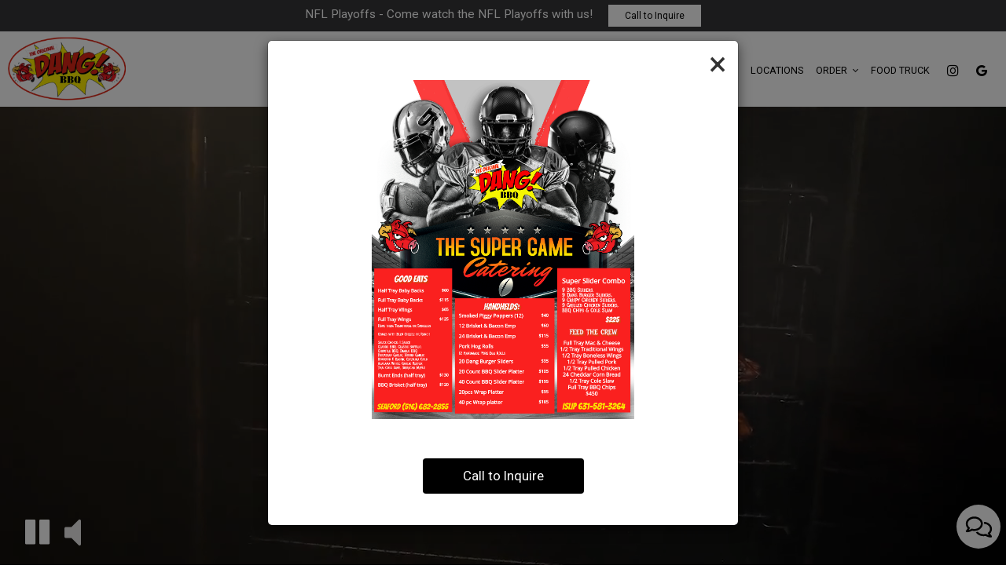

--- FILE ---
content_type: text/css
request_url: https://static.spotapps.co/web/dangbbq--com/css/style.css?version2
body_size: 24401
content:
@import url(https://fonts.googleapis.com/css?family=Special+Elite);

:root {
  --about_v7_content_width: 80%;
  --about_v7_content_align: left;
  --about_v8_title_bar_width: 30%;
  --about_v8_custom_title_bar_width: 30%;
}

html{
    height:100%;
}

body {
    height: 100%;
	font-family:Arial, sans-serif;
}

a {color: #ff6a00;}

p {font-size: 1.3em;}

h1, h2, h3, h4, h5, h6 {font-family:Arial, sans-serif;}


form.ng-dirty input.ng-invalid, form.ng-dirty select.ng-invalid  {
    background-color: #FFDDDD;
}

/* ---- header ----*/
.header {
    display: block;
    width: 100%;
    height: 100%;
    text-align: center;
    background: no-repeat center center;
    -webkit-background-size: cover;
    -moz-background-size: cover;
    background-size: cover;
    -o-background-size: cover;
    background-color: #000;
}

.logo-on-cover{
    background-size: 250px;
    background-repeat: no-repeat;
    background-position: center center;
    height: 100%;
}

.socialnav {
  float: right;
  margin-top: 20px;
  list-style-type: none;
}
.socialnav li img {
  width:40px;
}
.socialnav a{
  padding-right:15px;
}

.social-icon {
  font-size: 30px;
  line-height: 37px;
}

.navbar-toggle {
  border: none;
  padding: 6px 10px;
}
.navbar-toggle .icon-bar {
  width: 30px;
  height: 3px;
}
.navbar-toggle .icon-bar+.icon-bar {
  margin-top: 6px;
}
.navbar-inverse .navbar-toggle:focus, .navbar-inverse .navbar-toggle:hover {
  background-color: transparent;
}

.header-logo {
  display: none;
  position: absolute;
  left: 0;
  top: 0;
  max-width: 90px;
  height: 50px;
}
.header-logo:hover, .header-logo:focus {
  text-decoration: none;
  color: inherit;
}


.navbar.nav-v4 .socialnav {
  padding-left: 20px;
}
.navbar.nav-v4 .navbar-nav {
  margin-bottom: 15px;
}
.navbar.nav-v4 .header-logo {
  display: block;
  max-width: 240px;
  padding-top: 0;
  padding-left: 30px;
  height: 100%;
}
.navbar.nav-v4 .header-logo img,
.navbar.nav-v4 .header-logo .header-logo-text {
  position: relative;
  top: 50%;
  -webkit-transform: translateY(-50%);
  -moz-transform: translateY(-50%);
  -o-transform: translateY(-50%);
  -ms-transform: translateY(-50%);
  transform: translateY(-50%);
}
.navbar.nav-v4 .header-logo .header-logo-text {
  font-size: 1.6em;
  line-height: 22px;
}
.navbar.nav-v4 .socialnav a,
.nav-v2 .socialnav a {
    padding-right: 5px;
}

.navbar-inverse, .navbar-regular {
    background-color: transparent;
    border: none;
}

.navbar-collapse.collapse.in{
    background-color: rgba(0,0,0,0.3);
}


.drink-menu .navbar-inverse {
    background-color: rgba(0,0,0,0.7);
    border: none;
}
.navbar-nav {
    margin-top: 20px !important;
}

.navbar-inverse .navbar-nav>.active>a, .navbar-inverse .navbar-nav>.active>a:focus, .navbar-inverse .navbar-nav>.active>a:hover {
    color: #fff;
    background-color: transparent;
    border: 1px solid #fff;
}


.navbar-regular .navbar-nav>.active>a, .navbar-regular .navbar-nav>.active>a:focus, .navbar-regular .navbar-nav>.active>a:hover {
    color: black;
    background-color: transparent;
    border: 1px solid black;
}


.navbar-regular .navbar-toggle {
    border-color: rgb(51, 51, 51);
}

.navbar-regular .navbar-toggle .icon-bar{
    background-color: black;
}

.navbar-regular .navbar-collapse.collapse.in{
    background-color:  rgba(255,255,255,0.5);
}

.navbar.nav-v4 .navbar-regular .navbar-collapse.collapse.in{
    margin-top: 5px;
}

.nav>li {
    position: relative;
    display: block;
    padding: 0px 20px;
}

.nav>li>a {
    padding: 10px 35px;
    font-size: 1.2em;
    font-weight:500; font-style:normal;
}


.navbar-regular .navbar-nav>li>a {
    color: black;
}

.navbar-regular .navbar-nav>li>a:hover {
    color: slategray;
    color: rgba(0,0,0,0.3);
}


.navbar-inverse .navbar-nav>li>a {
    color: #fff;
}
.navbar-inverse .navbar-nav>li>a:hover {
	color: #fafafa;
    color: rgba(255,255,255,0.3);

}
.nav>li.social-links>a {
    padding: 5px 10px;
}
.collapse.in {
  z-index: 200;
}

.navbar.nav-v4 .logo-top{
  visibility: visible;
  -moz-transition: all 0.3s ease-in-out;
  -webkit-transition: all 0.3s ease-in-out;
  -o-transition: all 0.3s ease-in-out;
  transition: all 0.3s ease-in-out;
}
.navbar.nav-v4 .logo-scroll{
  visibility: hidden;
  -moz-transition: all 0.3s ease-in-out;
  -webkit-transition: all 0.3s ease-in-out;
  -o-transition: all 0.3s ease-in-out;
  transition: all 0.3s ease-in-out;
}
.navbar.nav-v4.nav-scroll .logo-scroll{
  visibility: visible;
}
.navbar.nav-v4.nav-scroll .logo-top{
  visibility: hidden;
}

/* home specials */

.home-specials h1, .about-us h3, .press h3, .about-us-v2 h1, .about-us-v3 h1{
    color: #999999;
    font-size: 1.8em;
    text-transform: none;
}

.about-us-v3 h1,
.about-us-v3 p {
    color: #fff;
}


.about-us h3, .press h3, .about-us-v2 h1, .about-us-v3 h1{
    margin-top:80px;
    text-align: center;
    margin-bottom: 50px;
}
.about-us-v3 h1{
    margin-top: 1em;
}

.about-us p {
    text-align: center;
    padding-left: 70px;
    padding-right: 70px;
}

.about-us p:last-child {
    margin-bottom: 50px;
}

.section-wrapper {
    background-repeat: no-repeat;
    -webkit-background-size: cover;
    -moz-background-size: cover;
    background-size: cover;
    -o-background-size: cover;
    background-position: center center;
    padding: 4em 0;
}

.section-content-holder {
  padding: 40px 20px;
}

.drinks-slideshow,
.googlemap-v2,
.maps-wrapper {
    padding: 0;
}

.about-us-v2-wrapper,
.about-us-v3-wrapper {
  position: relative;
}

.about-us-v3-wrapper,
.reviews-wrapper{
    background-attachment: fixed;
    height: 60%;
    min-height: 650px;
}

.container.about-us-v2,
.container.about-us-v3 {
    width: 95%;
}
.container.about-us-v2>div>div:last-child{
    display: table;
    min-height: 400px;
}

.container.about-us-v3{
  position: relative;
  top: 50%;
  -webkit-transform: translateY(-50%);
  -ms-transform: translateY(-50%);
  transform: translateY(-50%);
}

.container.about-us-v3>div>div{
    display: table;
    min-height: 450px;
}
.container.about-us-v3>div>div>div,
.container.about-us-v2>div>div>div {
    display: table-cell;
    vertical-align: middle;
}
.about-us-v3 .text-wrapper {
    background-color: rgba(0,0,0,0.4);
    padding: 40px;
}

.about-us-v2 h1{
    text-align: left;
}

.about-us-v2 a,
.about-us-v4 .about-us-v4-content:first-of-type a {
    display: inline-block;
    margin-top: 10px;
    padding: 7px 15px 8px 15px;
    background-color: #BA5656;
    color: #fff;
    border: none;
    border-radius: 10px;
    font-size: 22px;
    text-align: center;
    text-transform: capitalize;
    vertical-align: middle;
    opacity: 1;
    -moz-transition: all 0.3s ease-in-out;
    -webkit-transition: all 0.3s ease-in-out;
    -o-transition: all 0.3s ease-in-out;
    transition: all 0.3s ease-in-out;
}
.about-us-v2 a:hover {
  opacity: 0.8;
  text-decoration: none;
}

.about-us-v2 .text-wrapper,
.about-us-v3 .text-wrapper{
    margin: 30px 30px;
}


.about-us-v2 img,
.about-us-v3 img {
    margin: 30px auto;
}

.press-wrapper {
    font-family: 'Special Elite', cursive;
    background-repeat: no-repeat;
    -webkit-background-size: cover;
    -moz-background-size: cover;
    background-size: cover;
    -o-background-size: cover;
    background-position: center center;
}

.press h3 {
    font-family: 'Special Elite', cursive;
    font-size: 30px;
}

.press .bubble {
    background-repeat: no-repeat;
    background-size: 100% 100%;
    max-width: 320px;
    background-position: center center;
    padding: 30px 20px 60px 20px;
    margin: 0 auto;
}

.press .media-logo {
    background-repeat: no-repeat;
    -webkit-background-size: contain;
    -moz-background-size: contain;
    background-size: contain;
    -o-background-size: contain;
    max-width: 320px;
    background-position: center center;
    margin: 0 auto;
    height: 180px;
}

.press .bubble .text-wrap {
    text-align: center;
    display: inline-block;
    font-size: 20px;
}
.press .press-link {
    text-transform: uppercase;
    text-align: center;
    font-size: 20px;
    margin-top: 20px;
    margin-bottom: 50px;
}

.press .bubble .text-wrap span,
.press .press-link span {
    font-weight: bold;
}
.home-specials p.specials-hours{
    color: #999999;
}

.home-specials p {
    font-size: 1.2em;
    color: #4d4d4d;
    word-wrap: break-word;
}

.specials-section a, .drinks-section a {
    font-size: initial;
    text-decoration: underline;
    text-transform: uppercase;
}

/* gallery */

.gallery {
    position: relative;
    padding: 4em 0;
}
.gallery .section-header {
  margin-bottom: 30px;
}

.gallery label, .reservations label, .email-subscription label, .reservations-and-parties label {
    text-transform: uppercase;
    color: #808080;
    border: 4px solid #f2f2f2;
    padding: 10px 60px;
    margin-bottom: 30px;
    font-size: 1.2em;
}

.reservations .section-header {
    display: block;
}

.reservations-and-parties {
    text-align: center;
}

.reservations-and-parties p{
    max-width: 600px;
    margin-left:auto;
    margin-right:auto;
    margin-bottom: 30px;
}
.reservations-and-parties p.submit-success {
  color: #e8b414;
}
.reservations-and-parties p.submit-error {
  color: #d81010;
}
[ng\:cloak], [ng-cloak], [data-ng-cloak], [x-ng-cloak], .ng-cloak, .x-ng-cloak {
  display: none !important;
}

.reservations-and-parties-form{
    max-width: 450px;
    margin:1em auto;
}

.reservations-and-parties-ok {
    display:none;
}

.reservations-and-parties button {
  width: 97%;
  padding: 10px 5px;
  display: block;
  border: 2px solid #efefef;
  border-radius: 0;
  margin: 10px auto;
  color: #02050a;
  background-color: #efefef;
  text-decoration: none;
  text-transform: uppercase;
  font-size: 1.3em;
  -moz-transition: all 0.3s ease-in-out;
  -webkit-transition: all 0.3s ease-in-out;
  -o-transition: all 0.3s ease-in-out;
  transition: all 0.3s ease-in-out;
    cursor: pointer;
}
.reservations-and-parties button:hover{
  background-color: #c3c0c0;
}

.reservations-and-parties button[disabled] {
  background-color: #676666;
  cursor: not-allowed;
  color: #989292;
}

.reservations-and-parties select {
    width: 100px;
    border: 4px solid #f2f2f2;
    margin: 0px 4px 1em 4px;
    padding: 5px 0;
}
.reservations-and-parties input, .reservations-and-parties textarea, .reservations-and-parties select.full-select {
    width: 436px;
    margin-bottom: 1em;
    border: 4px solid #f2f2f2;
    padding: 5px 10px;
}
.reservations-and-parties-v2 textarea {
  margin-bottom: 9px;
  margin-top: 10px;
}
.party-s2-wrapper .custom-temp-btn {
  width: 436px;
}

.reservations-and-parties input.in-party{
    width: 100px;
    margin-left:4px;
}

form.ng-dirty textarea.ng-invalid {
    background-color: #FFDDDD;
}

.catering-select select {
  width: 137px;
}

.gallery-item {
    padding: 10px;
}
.gallery-item a {
  display: inline-block;
  overflow: hidden;
}
.gallery-item img {
    display: inline-block !important;
}

.gallery-hover .info {
  visibility: hidden;
  opacity: 0;
}
.gallery-hover .info h3, 
.gallery-hover .info p {
  display: none;
}

hr {
    color: #e5e5e5;
    background-color: #e5e5e5;
    margin-top: 50px;
    margin-bottom: 50px;
}

.contact {
    background-color: #1a1a1a;
    color: #fff;
}

.contact-icon img {
    max-width: 40px;
    border-radius: 10px;
    margin-right: 10px;
}
.contact .contact-icon {margin-bottom: 10px;}
.contact>div>div>div>{
    padding-bottom: 1em;
}
.contact h3{
text-transform: uppercase;
text-align: left;
font-weight:300; font-style:normal;
}

.contact a,
.contact-us a {
  -moz-transition: all 0.1s ease-in-out;
  -webkit-transition: all 0.1s ease-in-out;
  -o-transition: all 0.1s ease-in-out;
  transition: all 0.1s ease-in-out;
}
.contact a, .contact a:focus,
.contact-us a, .contact-us a:focus {
  color: #fff;
  text-decoration: underline;
}
.contact a:hover, .contact a:active,
.contact-us a:hover, .contact-us a:active  {
  text-decoration: underline;
  color: #317abb;
}

.logoimg {height: 30px; width: auto;}

.drinks-section {
    margin-top: 50px;
}
.menu-item {
    font-size: 1.3em;
}
.item-name {
    text-transform: uppercase;
    color: #4d4d4d;
    margin: 5px 0px 15px 0px;
    font-weight: bold;
    display: block;
}

.item-description {
    margin-bottom: 15px;
    display: block;
}

.reservations select {
    text-transform: uppercase;
    color: #808080;
    border: 4px solid #f2f2f2;
    padding: 10px 60px;
    margin-bottom: 30px;
    font-size: 1.2em;
}
.reservations a {
    text-transform: uppercase;
    color: #fff;
    background-color: #f15a24;
    padding: 10px 10px;
    font-size: 1.2em;
    margin: 10px 0px;
    display: inline-block;
}
.ot-reservations-wrapper .reservations a,
.yelp-reservations-wrapper .reservations a {
  color: initial;
  background-color: transparent;
  font-size: initial;
  margin: 0;
  padding: 0;
}

.yelp-reservations-wrapper {
  position: relative;
}



.email-subscription-form>div{
    width:300px;
    margin-left:auto;
    margin-right:auto;
}

.email-subscription a {
    text-transform: uppercase;
    color: #fff;
    background-color: #f15a24;
    padding: 10px 10px;
    font-size: 1.1em;
    margin: 10px 0px;
    display: block;
    width:100%;
}

.email-subscription input {
    width:100%
}

.email-subscription {
    text-align: center;
}


.email-subscription-ok-message{
    display:none;
}


.email-subscription input {
    color: #808080;
    border: 4px solid #f2f2f2;
    padding: 10px 20px;
    margin-top: 20px;
    margin-bottom: 10px;
    font-size: 1.2em;
}

.email-subscription-ok-message {
    font-size:1.1em;
}

.email-subscription-error{
    color:red;
    font-size:1.1em;
}


.highlighted-error{
    background-color: #FFDDDD;
}


.map-footer {
    background: rgba(0,0,0,0.6);
    padding: 8px;
    position: absolute;
    margin-top: -35px;
    width: 100%;
}
.map-footer a {
    color: #fff;
}
#map-container {
    height: 400px;
    z-index: 0;
}

.home-specials{
    padding: 20px 0;
    min-height: 300px;

}

.specials_no_columns{
    padding-right:3em;
    padding-left:3em;
}

.circular-special-image > div{
    margin:50px auto 50px auto;
    width:200px;
    height:200px;
    border-radius: 100px;
    -webkit-border-radius: 100px;
    -moz-border-radius: 100px;
    -webkit-background-size: cover;
    -moz-background-size: cover;
    background-size: cover;
    -o-background-size: cover;
}
.footer { background: #2e2e2e; color: #fff; font-size: 1.2em;}
.footer  a {color: #fff; text-decoration: underline; margin-left: 20px; line-height: 4em;}
.footer  p {line-height: 3em;}

/* pages */

.drink-menu{
        height:100%;
        color:white;
    }
.drink-menu header{
        background: #2e2e2e;
		color: rgba(0,0,0,0.8);
		position: fixed;
		top: 0;
		left: 0;
		right: 0;
		z-index: 1000;
		width: 100%;
    }
.drink-menu header .navbar-nav {
    margin-bottom: 10px !important;
}
.drink-menu header .navbar.nav-v4 .navbar-nav {
    margin-bottom: 15px !important;
}

.single-drink-title{
    text-align: center;
}


.drink-menu.style-traditional .single-drink-title {
    text-transform: capitalize;
    color: #000;
}

.style-traditional .tabs-container .scrolling {
  display: none;
}

.beers, .wines, .cocktails{display:none;}

.pagecontent {padding-top: 160px; width: 80%; margin: 0 auto;}
.tabnav .navbar-nav {float: none;width: 80%; margin: 0 auto;}
.tabnav .navbar-nav li {width: 33.3%; text-align: center; padding: 0; float: left;}
.tabnav  .nav>li>a {
    padding: 15px 15px;
    font-size: 1.25em;
	color: #fff;
	border-bottom: 10px solid rgba(0, 0, 0, 0.6);
	text-transform: uppercase;
	font-weight:200; font-style:normal;
}

.tabnav .nav>li>a:hover, .tabnav  .nav>li.active>a {
	color: #EC5823;
	background: transparent;
	border-bottom: 10px solid rgba(236, 88, 35, 0.6);
}

.pagecontent .scrolling .container {width: 100% !important;}

.tabs-container h4 {margin-top: 60px;}

.style-traditional.drink-menu .tabnav .navbar-nav {
  display: -webkit-box;
  display: -moz-box;
  display: -ms-flexbox;
  display: -webkit-flex;
  display: flex;
  -webkit-flex-flow: row wrap;
  justify-content: center;
  align-items: center;
}
.style-traditional.drink-menu .tabnav .navbar-nav li {
  text-align: center;
  padding: 0;
  float: none;
  order: 1;
  align-self: flex-end;
  -webkit-align-self: flex-end;
  flex: 0 1 auto;
  -webkit-flex: 0 1 auto;
}

.style-traditional.drink-menu .container {
    margin-top: 30px;
}

.style-traditional.drink-menu.image-scroll .tabs-container .container div:first-child h4{
    margin-top: 100px;
}

.drink-menu .tabs-container {
    text-shadow: 2px 2px 2px black;
    }
 .drink-menu .tabnav {
    text-shadow: 1px 1px 0 black;
    }

.drink-menu h4{
    color: #fff;
	text-transform: uppercase;
	text-align: center;
	font-weight:300; font-style:normal;
    }
.drink-menu h5,
.food-menu-section h5,
.drink-menu-section h5,
.events-wrapper .events h2,
.events-v2 h5{
  color: #EC5823;
	text-transform: uppercase;
	text-align: center;
	font-weight:500; font-style:normal;
	margin: 1em auto 0.3em auto;
}
.food-menu-section,
.drink-menu-section {
    padding: 4em 0;
}
.food-menu-section h2,
.drink-menu-section h2 {
    font-family: 'Candara';
    font-weight: 900;
    font-size: 3.5em;
    color: #676767;
}
.food-menu-section .food-menu-name,
.drink-menu-section .drink-menu-name {
    margin: 0;
}
.food-menu-section h5,
.drink-menu-section h5,
.events h5,
.events-v2 h5 {
    font-family: 'Candara';
    color: #808282;
    font-weight: 900;
    font-size: 2em;
}
.events-v2 h6,
.events h6 {
    font-weight: bolder;
    font-size: 1.75em;
}
.drink-menu .row div[class^="col"]{
	text-align: center;
    }
	.item-abv {color: #d7d7d7; margin-bottom: 10px; font-weight:400; font-style:normal;}
	.item-price {font-weight:300; font-style:normal;}

.drink-menu .tabs-container {
    margin-bottom: 100px;
}

.events {
    background-color: #100F0F
}
.events-wrapper .events {
    background-color: #fff
}

.section-header {
    margin-top: 45px;
    text-align: center;
    font-size: 30px;
}

.events-v2-wrapper .events-v2 .event,
.events-wrapper .events .event{
    border: none;
    margin-top: 0;
    padding-top: 0;
}
.events-wrapper .events .event .event-text,
.events-v2-wrapper .events-v2 .event .event-text{
    color: black;
}

.events-wrapper .events,
.events-wrapper .events .event .event-name,
.events-wrapper .events .event .event-text,
.events-wrapper .events .event .event-time,
.events-v2-wrapper .events-v2,
.events-v2-wrapper .events-v2 .event .event-name,
.events-v2-wrapper .events-v2 .event .event-text,
.events-v2-wrapper .events-v2 .event .event-time {
    text-align: center;
}

.reviews {
    display:table;
    margin: 0 auto;
    min-height: 400px;
    position: relative;
    top: 50%;
    -webkit-transform: translateY(-50%);
    -ms-transform: translateY(-50%);
    transform: translateY(-50%);
}
.reviews>div {
    display: table-cell;
    vertical-align: middle;
}
.review-content {
    background-color: rgba(255,255,255, 0.7);
    padding: 5px 40px 20px 40px;
}
.review {
    text-align: center;
}
.review>div {
    margin-top: 20px;
}

.drink-menu.specials .row div[class^="col"],
.drink-menu.events .row div[class^="col"]{
  text-align: left;
}
.specials h1,
.events h1 {
  text-align: center;
  padding: 15px 35px;
  font-size: 2.2em;
  color: inherit;
  border-bottom: 10px solid rgba(255, 255, 255, 0.4);
  font-weight:200; font-style:normal;
}
.specials h2,
.events h2 {
  color: #fff;
  text-transform: uppercase;
  text-align: left;
  font-weight:500; font-style:normal;
  font-size: 1.4em;
}

.onespecial, .oneeventday {margin: 50px 0;}
.onespecial .row {margin-bottom: 20px;}
.drink-menu.specials .row div[class^="col"].text-right,
.drink-menu.events .row div[class^="col"].text-right {text-align: right;}

h1.food-menu-name {
    margin-top:1em;
    padding: 15px 35px;
    font-size: 2em;
    color: #fff;
    border-bottom: 10px solid rgba(255, 255, 255, 0.2);
    text-transform: uppercase;
    font-weight: 200;
    font-style: normal;
    text-align: center;
}

.drink-menu .section-description,
.food-menu-section .section-description,
.drink-menu-section .section-description {
    text-align: center;
    padding-left: 50px;
    padding-right: 50px;
}

.style-traditional.drink-menu .section-description,
.food-menu-section .section-description,
.drink-menu-section .section-description {
    color: #888888;
    font-size: 1.1em;
}

.style-traditional.drink-menu .container>div>div:nth-child(2) {
    margin-bottom: 40px;
}

/* Animations */

/* make keyframes that tell the start state and the end state of our object */
@-webkit-keyframes fadeIn { from { opacity:0; } to { opacity:1; } }
@-moz-keyframes fadeIn { from { opacity:0; } to { opacity:1; } }
@keyframes fadeIn { from { opacity:0; } to { opacity:1; } }

.fade-in {
	opacity:0;  /* make things invisible upon start */
	-webkit-animation:fadeIn ease-in 1;  /* call our keyframe named fadeIn, use animattion ease-in and repeat it only 1 time */
	-moz-animation:fadeIn ease-in 1;
	animation:fadeIn ease-in 1;

	-webkit-animation-fill-mode:forwards;  /* this makes sure that after animation is done we remain at the last keyframe value (opacity: 1)*/
	-moz-animation-fill-mode:forwards;
	animation-fill-mode:forwards;

	-webkit-animation-duration:2s;
	-moz-animation-duration:2s;
	animation-duration:2s;
}

.fade-in.one {
-webkit-animation-delay: 0.25s;
-moz-animation-delay: 0.25s;
animation-delay: 0.25s;
}

.fade-in.two {
-webkit-animation-delay: 0.5s;
-moz-animation-delay:0.5s;
animation-delay: 0.5s;
}

.fade-in.three {
-webkit-animation-delay: 0.75s;
-moz-animation-delay: 0.75s;
animation-delay: 0.75s;
}
.fade-in.four {
-webkit-animation-delay: 1s;
-moz-animation-delay: 1s;
animation-delay: 1s;
}

.specials-v2.home-specials{
    text-align: center;
}

.specials-v2.home-specials > div:first-child {
    background-image: none;
}

.specials-v2.home-specials p{
    max-width: 80%;
    margin-right: auto;
    margin-left: auto;
}

.specials-v2.home-specials .custom-temp-btn {
  color: #fff;
  border: 2px solid #fff;
  text-decoration: none;
}

.specials-v3.home-specials{
    position: relative;
    color: initial;
    background-repeat: no-repeat;
    -webkit-background-size: cover;
    -moz-background-size: cover;
    background-size: cover;
    -o-background-size: cover;
    background-position: center center;
    display: flex;
    justify-content: center;
    align-content: center;
    flex-wrap: wrap;
}
.specials-content-holder {
  flex-basis: fit-content;
  padding: 40px 20px;
}
.specials-v3.home-specials .specials-section {
  text-align: center;
}

.specials-v3.home-specials h1,
.specials-v3.home-specials .specials-hours {
    color: inherit;
}

.specials-v3.home-specials > div:first-child {
    background-image: none;
    min-height: initial;
}

.specials-v3.home-specials .specials-text,
.specials-v3.home-specials .specials-hours {
    max-width: 550px;
    margin: 20px auto;
    color: inherit;
    font-size: 1.3em;
}
.specials-v3.home-specials .specials-text {
  margin-top: 10px;
}
/* specials_v4 section */
.specials-v4.home-specials h1 {
    color: #000;
}
.specials-v4.home-specials > div:first-child {
  background-image: none;
}
.sph-specials{
    max-width:100%;
    margin: 0 auto;
}
.sph-no-specials-message {
    text-align: center;
}
.sph-specials h2{
    margin-top: 1.5em;
    padding-left: 10px;
}
.sph-specials .sph-title {
    padding: 1em;
    text-align: center;
}
.sph-specials .sph-desc,
.sph-specials .sph-time {
    vertical-align: top;
    padding: 10px;
}
.sph-specials .sph-desc {
}
.sph-specials .sph-time {
    width: 140px;
    text-align: right;
}
.sph-special-table{
    width:100%;
}
/* specials_v4 section END */
.events-v2 a,
.specials-v3.home-specials div a {
    width: 100%;
    display: block;
    text-decoration: none;
    font-size: 1.2em;
}
.events-v2 a,
.specials-v3.home-specials .specials-button {
    width: 300px;
    margin-left: auto;
    margin-right: auto;
    margin-top: 40px;
}
.events-v2 a {
    font-size: 1.3em;
    text-transform: uppercase;
    text-align: center;
}

.googlemap-v2 .triangle,
.googlemap-v3-wrapper .triangle {
    width: 0;
    height: 0;
    border-left: 12px solid transparent;
    border-right: 12px solid transparent;
    border-bottom: 12px solid black;
    margin-left: auto;
    margin-right: auto;
    display: none;
}

.googlemap-v2 .map-footer,
.googlemap-v3-wrapper .map-footer {
    padding: 0px;
    position: absolute;
    margin-top: -12px;
    width: 100%;
    background: none;
}


.contact-v2{
    color: white;
    background-color: black;
    text-align: center;
    padding-bottom: 3em;
    padding-top: 2em;
}

.contact-v2 .address {
    font-weight: bold;
    font-size: 1.1em;
}

.contact-v2 .contact-location {
    margin-bottom: 3em;
}

.contact-v2 .hours-title,.contact-v2 .social-title, .contact-v2 .contact-us-title  {
    font-size: 1.4em;
    margin-bottom: 1em;
    color: #ccc;
    text-transform: uppercase;
}
.contact-v2 .hours-title h1,.contact-v2 .social-title h1, .contact-v2 .contact-us-title h1 {
  font-size: inherit;
}
.contact-v2 .days {
    text-transform: uppercase;
    padding-bottom: 0.5em;
}

.contact-v2 .from-to {
    padding-bottom: 2em;
}

.contact-v2 .hours {
    margin-bottom: 1em;
}

.contact-v2 .contact-icon img {
    max-width: 30px;
}

.contact-v2 .social{
    margin-bottom: 3em;
}

.contact-v3 {
  position: relative;
  color: #fff;
  text-align: left;
  padding-bottom: 40px;
  padding-top: 60px;
}
.contact-v3::before {
  background: #000;
  content: '';
  position: absolute;
  top: 0;
  left: 0;
  height: 100%;
  width: 100%;
  z-index: -1;
}
.contact-v3 .contact-location,
.contact-v3 .hours,
.contact-v3 .find-us {
  display: table;
  width: auto;
  margin: 0 auto;
  font-size: 1.2em;
}
.contact-v3 .contact-location {
    margin-bottom: 3em;
}
.contact-v3 .contact-us {
  word-break: break-word;
}
.contact-v3 .contact-us p {
  font-size: 1em;
}
.contact-v3 .hours-title,.contact-v3 .social-title, .contact-v3 .contact-us-title  {
    font-size: 1.4em;
    margin-bottom: 1em;
    color: #fff;
    text-transform: uppercase;
}
.contact-v3 .hours-title h1, .contact-v3 .social-title h1, .contact-v3 .contact-us-title h1 {
    font-size: inherit;
}
.contact-v3 .days {
    text-transform: capitalize;
    padding-bottom: 0.5em;
}
.contact-v3 .from-to {
    padding-bottom: 20px;
}
.contact-v3 .hours {
    margin-bottom: 1em;
}
.contact-v3 .contact-icon img {
    max-width: 30px;
}
.contact-v3 .social{
    margin-bottom: 3em;
}

.style-traditional .tabnav .nav>li>a,
.food-menu-section .tabnav .nav>li>a,
.drink-menu-section .tabnav .nav>li>a {
    padding: 15px 15px;
    font-size: 1.25em;
    color: gray;
    border-bottom: 10px solid rgba(200, 200, 200, 0.6);
    text-transform: uppercase;
    font-weight: 200;
    font-style: normal;
}

.style-traditional.drink-menu .tabnav {
    text-shadow: none;
}

.style-traditional .tabs-container h4 {
    margin-bottom: 10px;
    margin-top: 30px;
}

.style-traditional.drink-menu .pagecontent.pagecontent-food .tabs-container {
    padding-top: 1em;
}

.style-traditional .tabnav .nav>li>a:hover, .style-traditional .tabnav  .nav>li.active>a,
.food-menu-section .tabnav .nav>li>a:hover, .food-menu-section .tabnav  .nav>li.active>a,
.drink-menu-section .tabnav .nav>li>a:hover, .drink-menu-section .tabnav  .nav>li.active>a {
    color: #EC5823;
    border-bottom: 10px solid rgba(236, 88, 35, 0.6);
}

.style-traditional.drink-menu .menu-description {
  width: 80%;
  margin: 0 auto;
  padding: 20px 0 10px 0;
  color: initial;
  text-align: center;
}

.style-traditional.drink-menu h2,
.food-menu-section h4,
.drink-menu-section h4 {
    color: dimgray;
    text-transform: none;
    text-align: center;
    font-weight: 500;
    font-style: normal;
    font-family:'AZ Claire W00 Regular';
    font-size: 1.7em;
}

.style-traditional.drink-menu table{
    width:100%;
}

.food-menu-section,
.drink-menu-section {
    text-align: center;
}

.style-traditional.drink-menu .tabs-container {
    text-shadow: none;
    margin-bottom: 0px;
}
.style-traditional.drink-menu .container {
    padding-left: 80px;
    padding-right: 80px;
    max-width: 1200px;
}

.style-traditional.drink-menu .container>div {
    width: 80%;
    margin: 0 auto 0 auto;
}

.style-traditional.drink-menu .menu-item-image-traditional .food-image{
    height: 400px;
    -webkit-background-size: cover;
    -moz-background-size: cover;
    background-size: cover;
    -o-background-size: cover;
    background-repeat: no-repeat;
    background-position: center center;
}

.style-traditional.drink-menu .menu-item-name-traditional{
    color: #101010;
    width:90%;
    vertical-align: top;
}

.style-traditional.drink-menu .menu-item-price-traditional{
    width:10%;
    color: #888888;
}

.style-traditional.drink-menu .menu-item-description-traditional{
    color: #222222;
    font-size: 1.15em;
}

.style-traditional.drink-menu .menu-item-price-traditional {
    vertical-align: top;
    white-space: nowrap;
}

.style-traditional.drink-menu .menu-item-price-traditional .food-price {
    text-align: right;
    padding-left: 30px;
}

.style-traditional.drink-menu .menu-item-price-traditional .item-price {
    text-align: right;
    padding-left: 20px;
}

.style-traditional.drink-menu .menu-item-description-traditional .drink-description {
    color: #888888;
    margin-top: 10px;
}

.style-traditional.drink-menu .menu-item-description-traditional .food-description {
    color: #888888;
    margin-top: 10px;
}

.style-traditional.drink-menu .menu-item-name-traditional div {
    font-size: 1.5em;
    font-weight: 600;
    line-height: 100%;
}

.style-traditional.drink-menu .menu-item-price-traditional .food-price,
.style-traditional.drink-menu .menu-item-price-traditional .item-price {
    font-size: 1.35em;
    font-weight: 600;
    line-height: 100%;
}

.style-traditional.drink-menu .menu-item-name-traditional h3,
.style-traditional.drink-menu .menu-item-name-traditional div,
.style-traditional.drink-menu .menu-item-price-traditional .food-price:first-child,
.style-traditional.drink-menu .menu-item-price-traditional .item-price:first-child {
    margin-top: 15px;
    margin-bottom: 0;
}
.style-traditional.drink-menu .menu-item-name-traditional h3 {
    font-size: 1em;
}


.style-traditional.drink-menu .menu-item-name-traditional .item-name-and-manufacturer span {
    color: #888888;
}

.style-traditional.drink-menu .menu-item-name-traditional .item-style-and-abv {
    font-weight: 500;
    margin: 10px 0 0 0;
}

.style-traditional.drink-menu h1.food-menu-name {
    color: #000000;
    margin-bottom: 0px;
    border: none;
    padding: 0;
    font-weight: 500;
    text-transform: capitalize;
    font-family: 'AZ Claire W00 Regular';
    margin-top: 2.5em;
}

.style-traditional.drink-menu>div:first-child{
    position: relative;
    min-height: 100%;
    background-color: #F2F2F2;
}
.style-traditional.drink-menu>div:first-child:before {
  content: "";
  position: absolute;
  top: 0;
  left: 0;
  right: 0;
  z-index: -1;
  display: block;
  width: 100%;
  height: 100%;
  background-attachment: fixed;
  background-position: top left;
  background-size: cover;
}

.style-traditional.drink-menu .pagecontent{
    background-color: #FFFFFF;
    width: 70%;
    padding-bottom: 150px;
}

.style-traditional.drink-menu.image-scroll>div:first-child{
    min-height: 100%;
    background-color: #FFFFFF;
}

.style-traditional.drink-menu.image-scroll .pagecontent{
    width: 50%;
    padding-bottom: 150px;
    float: left;
    text-align: center;
    color: #000000;
}

.style-traditional.drink-menu.image-scroll .image-container{
    float: right;
    width: 50%;
    background-repeat: no-repeat;
}
.style-traditional.drink-menu.image-scroll .image-container .image-background {
    transition: background 0.5s linear;
    -webkit-background-size: cover;
    -moz-background-size: cover;
    background-size: cover;
    -o-background-size: cover;
    background-position: center center;
    width: 50%;
    position: fixed;
    top: 72px;
    height: calc(100% - 72px);
}

.style-traditional.drink-menu .tabs-container table {
    margin-bottom: 1em;
}

.events h2 {
    margin-top: 50px;
}

.event {
    width: 100%;
    border: 2px solid #fff;
    padding: 20px;
    margin-top: 30px;
}

.event-name {
    text-align: left;
    vertical-align: top;
    font-size: 1.6em;
    padding: 0;
}
.event-time {
    text-align: right;
    vertical-align: top;
    font-size: 1.4em;
    padding: 0;
}
.event-text {
    margin-top: 15px;
    color: #fff;
}
.event-text.event-info-text p {
  text-align: left !important;
}
.event-name h3,
.event-time p {
  font-size: inherit;
  font-weight: initial;
  margin: initial;
  color: inherit;
  text-transform: initial;
}

.event-image{
    margin-top: 25px;
    width: auto;
    max-width: 100%;
    max-height: 600px;
}

.events .pagecontent {
    max-width: 1000px;
}

.events .container {
    margin-bottom: 100px;
}
.navigation-sections {
    margin-top: 20px;
    visibility: hidden;
}

.navigation-left li,
.navigation-right li{
    display: inline;
}

.navigation-left li a,
.navigation-right li a{
    font-family: 'Just Another Hand', cursive;
    font-style: normal;
    font-weight: 600;
    text-decoration: none;
    color: #000;
}

.navigation-social li img {
    width:40px;
    padding-right: 10px;
}
.navigation-social {
    margin-top: 3px;

}
.navigation-social,
.navigation-left ul,
.navigation-right ul
{
    list-style-type: none;
}

.navigation-left ul,
.navigation-right ul {
    margin-top: 10px;
    padding: 0px 0px;
}


.navbar-normal{
    background-position: top center;
    -webkit-background-size: auto 100%;
    -moz-background-size: auto 100%;
    -o-background-size: auto 100%;
    background-size: auto 100%;
    height: 130px;
    margin-bottom:0px;
}

.nav-v2-home-btn {
  display: block;
  position: fixed;
  top: 0;
  left: 50%;
  height: 130px;
  background: transparent;
  background-color: transparent;
  z-index: 1031;
}

.navigation-bootstrap {
    display: none;
}

.ui-dialog-titlebar.ui-widget-header.ui-corner-all.ui-helper-clearfix {
    background-color: black;
    background-image: none;
    border: none;
 }

 .ui-button .ui-button-text {
    line-height: 0;
 }

.navbar-inverse, .navbar-regular {
    z-index: 100;
}

.party-background,
.article-background {
    -webkit-background-size: cover;
    -moz-background-size: cover;
    background-size: cover;
    -o-background-size: cover;
    background-color: #000;
}
.party-background.drink-menu>div:first-child {
  position: relative;
  min-height: 100%;
}
.party-background.drink-menu>div:first-child:before {
  content: "";
  position: absolute;
  top: 0;
  left: 0;
  right: 0;
  z-index: -1;
  display: block;
  width: 100%;
  height: 100%;
  background-attachment: fixed;
  background-position: top left;
  background-size: cover;
}
.party-background.drink-menu .tabs-container {
  margin-bottom: 0;
  padding-bottom: 100px;
}
.party-background .section-header {
  margin-top: 35px;
}

.reservations-and-parties input,
.reservations-and-parties select,
.reservations-and-parties textarea,
.reservations-and-parties select.full-select {
  border: 1px solid #efefef;
  border-radius: 0;
  padding: 10px 5px;
  background-color: #efefef;
  color: #02050a;
}
.reservations-and-parties input:focus,
.reservations-and-parties select:focus,
.reservations-and-parties textarea:focus {
  outline: none;
}

/* Newsletter */
.sph-email-subscription{
    max-width:600px;
    margin: 0 auto;
    text-align: center;
    padding: 15px 15px 30px 15px;
}
.sph-email-subscription h2{
    margin-top: 10px;
}
.sph-email-subscription .sph-submit-button,
.sph-email-subscription .sph-email-input {
    width: 100%;
    border-radius: 0;
    margin: 10px 0;
}
.sph-email-subscription .sph-email-input {
    border: 1px solid lightgray;
    padding: 12px 15px;
    border-radius: 0;
    font-size: 16px;
}
.sph-email-subscription .sph-email-input:focus {
  outline: none;
}
.sph-email-subscription .sph-submit-button {
  margin: 20px auto;
  padding: 10px 50px 10px 30px;
  cursor: pointer;
  background-color: transparent;
  background: transparent;
  text-decoration: none;
  text-transform: uppercase;
  color: #000;
  border: 2px solid #000;
  border-radius: 0;
  font-size: 1.3em;
}
.sph-response-message,
.sph-loading-img {
    display: none;
}
.sph-response-message {
    font-size: 1.6em;
}
.sph-loading-img img{
    height: 28px;
}
.newsletter-section {
  position: relative;
  padding: 0;
  min-height: 500px;
  height: auto;
  color: #000;
}
.newsletter-section .newsletter-content-holder {
  padding: 4em 0;
  /* position: relative; */
  position: absolute;
  top: 0;
  left: 0;
  width: 100%;
  height: 100%;
  z-index: 2;
}
.newsletter-section .newsletter-content-holder:before {
  content: "";
  position: absolute;
  top: 0;
  left: 0;
  right: 0;
  z-index: -1;
  display: block;
  width: 100%;
  height: 100%;
  background-attachment: fixed;
  background-position: top left;
  background-size: cover;
}
.newsletter-section .sph-email-subscription .sph-email-input {
  position: relative;
  border: none;
  border-bottom: 2px solid #000;
  border-radius: 0;
  background-color: transparent;
  padding-left: 10px;
  color: #000;
}
.newsletter-section .sph-email-subscription input:-webkit-autofill,
.newsletter-section .sph-email-subscription input:-webkit-autofill:hover,
.newsletter-section .sph-email-subscription input:-webkit-autofill:focus,
.newsletter-section .sph-email-subscription input:-webkit-autofill:active {
  transition: background-color 5000s ease-in-out 0s;
}
.newsletter-section .bar 	{
  position: relative;
  display: block;
  width: 100%;
  margin: 0 auto;
}
.newsletter-section .bar:before, .newsletter-section .bar:after	{
  content:'';
  height:2px;
  width:0;
  bottom: 10px;
  position:absolute;
  background: #66b95f;
  transition:0.2s ease all;
  -moz-transition:0.2s ease all;
  -webkit-transition:0.2s ease all;
}
.newsletter-section .bar:before {
  left:50%;
}
.newsletter-section .bar:after {
  right:50%;
}
.newsletter-section .sph-email-subscription input:focus ~ .bar:before, .newsletter-section .sph-email-subscription input:focus ~ .bar:after {
  width:50%;
}
@media (max-width: 767px) {
  .newsletter-section .newsletter-content-holder:before {
    background-attachment: scroll;
    background-position: center center;
  }
}
/* END Newsletter */

.custom-modal .newsletter-section {
  margin-top: 0;
  padding-top: 0;
  padding-bottom: 0;
}
.custom-modal .container {
  width: 100%;
}
.custom-modal .newsletter-section .section-header {
  margin-top: 20px;
  text-transform: uppercase;
  font-size: 35px;
  font-weight: bold;
  color: #bf1e2e;
}
.custom-modal .sph-email-subscription {
  padding-top: 5px;
}
.custom-modal .sph-email-subscription h2 {
  margin-bottom: 30px;
  font-size: 25px;
  font-weight: bold;
}
.custom-modal .sph-email-subscription .sph-email-input {
  padding: 15px 15px;
}
.custom-modal .sph-email-subscription .sph-submit-button {
  background-color: #bf1e2e;
  text-transform: uppercase;
  font-weight: bold;
  cursor: pointer;
  opacity: 1;
  -moz-transition: all 0.3s ease-in-out;
  -webkit-transition: all 0.3s ease-in-out;
  -o-transition: all 0.3s ease-in-out;
  transition: all 0.3s ease-in-out;
}
.custom-modal .sph-email-subscription .sph-submit-button:hover {
  opacity: 0.8;
}
.custom-modal .custom-modal-close {
  padding: 8px 10px 25px 10px;
}
.custom-modal .close {
  position: relative;
  z-index: 1;
  font-size: 47px;
  font-weight: 200;
  line-height: 35px;
  opacity: .99;
  -moz-transition: all 0.3s ease-in-out;
  -webkit-transition: all 0.3s ease-in-out;
  -o-transition: all 0.3s ease-in-out;
  transition: all 0.3s ease-in-out;
}
.custom-modal .close:hover {
  opacity: 0.8;
}

.custom-modal .newsletter-popup .section-header {
  margin-top: 5px;
  font-size: 3.2em;
  font-weight: normal;
}
.custom-modal .newsletter-popup .sph-email-subscription h2 {
  font-size: 1.6em;
  font-weight: normal;
}
.custom-modal .newsletter-popup .sph-email-subscription .sph-email-input {
  padding: 12px 15px;
  border-radius: 0;
}
.custom-modal .newsletter-popup .sph-email-subscription .sph-submit-button {
  margin: 20px auto;
  padding: 10px 30px;
  cursor: pointer;
  background-color: transparent;
  background: transparent;
  text-decoration: none;
  color: #000;
  border: 2px solid #000;
  border-radius: 0;
  font-size: 1.3em;
  font-weight: normal;
}
.custom-modal .newsletter-popup .sph-email-subscription .sph-submit-button:hover {
  text-decoration: none;
  background-color: #000;
  background: #000;
  border: 2px solid #000;
  color: #fff;
  opacity: 1;
}
.custom-modal .newsletter-popup .sph-email-subscription label h2 {
  margin-bottom: 15px;
  font-size: 1.2em;
  text-align: left;
}

.custom-modal .newsletter-popup .bar {
  position: relative;
  display: block;
  width: 100%;
  margin: 0 auto;
}
.custom-modal .newsletter-popup .bar:before, .custom-modal .newsletter-popup .bar:after	{
  content:'';
  height:1px;
  width:0;
  bottom: 10px;
  position:absolute;
  background: #66b95f;
  transition:0.2s ease all;
  -moz-transition:0.2s ease all;
  -webkit-transition:0.2s ease all;
}
.custom-modal .newsletter-popup .bar:before {
  left:50%;
}
.custom-modal .newsletter-popup .bar:after {
  right:50%;
}
.custom-modal .newsletter-popup .sph-email-subscription input[type=email]:focus + .bar:before, 
.custom-modal .newsletter-popup .sph-email-subscription input[type=email]:focus + .bar:after {
  width:50%;
}
.custom-modal .newsletter-popup .sph-email-subscription input[type=text]:focus + .bar:before, 
.custom-modal .newsletter-popup .sph-email-subscription input[type=text]:focus + .bar:after {
  width:50%;
}

/* media queries */

@media (max-width: 1600px) {
    .style-traditional .tabnav .nav>li>a{
        padding: 15px 5px;
    }
}

@media (max-width: 1365px) {
    .style-traditional .tabnav .nav>li>a{
        font-size: 1.15em;
    }
}

@media (max-width: 1200px) {
    .tabnav .navbar-nav {width: 85%;margin: 0 auto;}
    .style-traditional.drink-menu .container>div {
        width: 100%;
    }
    .style-traditional .tabnav .nav>li>a{
        font-size: 1.1em;
    }
    .nav>li>a {
        padding: 10px 25px;
    }
}

@media (max-width: 1024px) {
    .circular-special-image{
        display : none;
    }
    .nav>li>a {
        padding: 10px 20px;
    }
    .nav>li {
        padding: 0 10px;
    }
	.pagecontent {
        width: 90%;
        padding-top: 140px;
    }

    .style-traditional.drink-menu .pagecontent {
        width: 70%;
        padding-top: 140px;
    }

	.tabnav .navbar-nav {width: 90%;margin: 0 auto;}
	.footer .row div[class^="col"]{
	text-align: center;
    }
    .style-traditional.drink-menu .menu-item-image-traditional .food-image {
        height: 350px;
    }
}

@media (max-width: 1023px) {
    .nav>li>a {
        padding: 10px 10px;
    }
    .socialnav li img {
        width:30px;
    }
    .navbar-normal {
        display: none;
    }
    .nav-v2-home-btn {
      display: none;
    }
    .navigation-bootstrap {
        display: block;
    }
}

@media (max-width: 991px) {
    #map-container {
        height: 300px;
    }
	.pagecontent {width: 100%;}
    .style-traditional.drink-menu .pagecontent {width: 80%;}
	.tabnav .navbar-nav {width: 100%;margin: 0;}
}

@media (max-width: 768px) {

    h1.food-menu-name {
        font-size:1.5em;
    }

    .tabnav {
        top:40px;
    }

    .tabs-container{
      word-break: break-word;
    }

    #map-container {
        height: 250px;
    }
	.reservations select {
		width: 250px;
	}
	.about-us .image img {
	margin: 20px auto;
	}

  .home-specials h1, .about-us h3, .about-us-v2 h1, .about-us-v3 h1{
      font-size:1.4em;
  }
  .home-specials > div:first-child {
      background-position: 90% 15px;
      background-size: 90%;
  }
  .specials-section a, .drinks-section a {
      font-size: 1.2em;
  }
  .home-specials {
      padding: 2em 0;
  }

	.footer .row div[class^="col"]{
    text-align: center;
  }

    .fade-in {
        opacity:100;
        -webkit-animation-name:none ;  /* call our keyframe named fadeIn, use animattion ease-in and repeat it only 1 time */
        -moz-animation:none ;
        animation:none ;
    }

    .pagecontent {
        padding-top: 60px;
    }
    .drink-menu .pagecontent {
        padding-top: 120px;
    }
    .style-traditional.drink-menu .pagecontent {
        padding-top: 120px;
    }

     .contact>.container>.row>div>p{
         overflow:hidden;
         font-size: 1.2em;
     }

     .reservations-and-parties input, .reservations-and-parties select, .reservations-and-parties textarea, .reservations-and-parties select.full-select {
        border-radius: 0;
        font-size: 16px;
        margin-bottom: 0.6em;
    }
    .reservations-and-parties-v2 textarea {
      margin-bottom: 2px;
    }
    .reservations-and-parties input,
    .reservations-and-parties button,
    .reservations-and-parties select.wide-select, .reservations-and-parties textarea, .reservations-and-parties select.full-select,
    .party-s2-wrapper .custom-temp-btn {
      width: 378px;
    }
    .reservations-and-parties input {
      -moz-appearance: none;
      -webkit-appearance: none;
    }
    .reservations-and-parties select {
        width: 183px;
        -moz-appearance: none;
        -webkit-appearance: none;
        background-image: url('https://static.spotapps.co/website_images/default_template_images/ios_select_arrow.png');
        background-position : right center;
        background-repeat: no-repeat;
    }

    .reservations-and-parties input.in-party{
        width: 85px;
        margin-left:4px;
    }

    .reservations-and-parties label{
        padding: 10px 0;
    }

    .style-traditional.drink-menu .menu-item-image-traditional .food-image {
        height: 300px;
    }
    .about-us p {
        padding-left: 30px;
        padding-right: 30px;
    }
    .style-traditional.drink-menu .container {
        padding-left: 50px;
        padding-right: 50px;
    }
    .style-traditional .tabnav .nav>li>a {
        padding: 5px 5px;
    }
    .style-traditional.drink-menu .menu-description {
      width: 100%;
      padding: 5px 0;
    }
}

@media (max-width: 769px) {
    /* .navbar-collapse.collapse {
        padding-bottom: 10px;
    } */
    .navbar.nav-v4 .header-logo {
      max-width: 90px;
      padding-left: 0;
    }
}


@media (max-width: 767px) {
  .nav-v2 .navbar-collapse {
    width: 100%;
  }
	.socialnav {
    /*float: left;*/
    margin-right: 60px;
    margin-top: -40px;
	}
  .header-logo,
  .navbar.nav-v4 .header-logo {
    display: block;
    max-width: 90px;
    height: 50px;
    padding-top: 0;
    padding-left: 0;
    left: 10px;
  }
  .drink-menu .pagecontent {
      padding-top: 60px;
      padding-bottom: 5px;
  }
  .drink-menu.specials .tabs-container,
  .drink-menu.events .tabs-container {
    display: inline-block;
    width: 100%;
  }
  .style-traditional.drink-menu .pagecontent{
      width: 100%;
      padding-top: 60px;
  }
  .style-traditional.drink-menu .menu-item-image-traditional .food-image {
      height: 200px;
  }
  .drink-menu .section-description {
      padding-left: 25px;
      padding-right: 25px;
  }
  .event-name {
      font-size: 1.2em;
  }
  .event-time {
      font-size: 1em;
      text-align: left;
  }
  .event-text{
    word-break: break-word;
  }
  .events-v2 a, .specials-v3.home-specials .specials-button {
    width: 90%;
  }
  .about-us-v2-wrapper {
      background-size: 0 0;
  }
  .review-content {
      padding: 5px 20px 20px 20px;
      margin: 0 23px;
  }
  .about-us-v3 .text-wrapper {
      margin: 30px 0;
      padding: 30px 20px;
  }
  .about-us-v3 p {
      font-size: 1.2em;
      text-align: justify;
  }
  .food-menu-section .food-menu-name {
      font-size: 0.55em;
  }
  .drink-menu-section .drink-menu-name {
      font-size: 0.8em;
  }
  .food-menu-section .tabnav .nav>li>a {
      padding: 5px 0;
  }
  .container.about-us-v2>div>div:last-child {
      min-height: 0;
  }
  .contact-v3 {
    padding-top: 50px;
  }
  .contact-v3 .contact-location, .contact-v3 .hours, .contact-v3 .find-us{
    display: block;
    word-break: break-word;
    padding-left: 10%;
  }
  .contact-v3 .hours-title, .contact-v3 .social-title, .contact-v3 .contact-us-title{
    margin-bottom: 15px;
  }
  .contact-v3 .contact-location,
  .contact-v3 .social {
    margin-bottom: 30px;
  }
  .contact-v3 .contact-us p {
    font-size: 1em;
  }
}
@media (max-width: 668px) {
    #map-container {
        height: 250px;
    }
	.socialnav {
    /*float: left;*/
	margin-top: -40px;
}
    .tabnav .nav>li>a {
        font-size: 1.2em;
    }
    .style-traditional .tabnav .nav>li>a {
        font-size: 1.2em;
    }

}
@media (max-width: 640px) {
	.tabnav .nav>li>a {
        padding: 10px 15px;
        font-size: 1em;
    	color: #fff;
    	border-bottom: 10px solid rgba(0, 0, 0, 0.6);
    	text-transform: uppercase;
    	font-weight:200; font-style:normal;
    }

    .style-traditional .tabnav .nav>li>a {
        padding: 10px 5px;
        font-size: 1em;
        line-height: 1.1em;
    }

    .style-traditional.drink-menu .menu-item-name-traditional div,
    .style-traditional.drink-menu .menu-item-price-traditional .food-price,
    .style-traditional.drink-menu .menu-item-price-traditional .item-price {
        font-size: 1.1em;
        font-weight: 600;
    }
    .style-traditional.drink-menu .menu-item-description-traditional {
        font-size: 1em;
    }

    .style-traditional.drink-menu .container {
        padding-left: 20px;
        padding-right: 20px;
    }

    .style-traditional.drink-menu .menu-item-price-traditional .item-price,
    .style-traditional.drink-menu .menu-item-price-traditional .food-price {
        padding-left: 5px;
    }

    .style-traditional.drink-menu .menu-item-price-traditional .item-price .zero-cents,
    .style-traditional.drink-menu .menu-item-price-traditional .food-price .zero-cents{
        display: none;
    }

    .footer a {
        line-height: 1em;
    }
    .footer  {
        padding-bottom: 20px;
    }

    .press .bubble {
        max-width: 250px;
    }
    .reservations-and-parties select {
        width: 172px;
    }
    .reservations-and-parties input,
    .reservations-and-parties button,
    .reservations-and-parties select.wide-select, .reservations-and-parties textarea, .reservations-and-parties select.full-select,
    .party-s2-wrapper .custom-temp-btn {
      width: 356px;
    }
}
/* for background-size:cover replacement on iOS devices */
@media only screen and (orientation: portrait) and (device-width: 320px),(device-width: 375px), (device-width: 414px), (device-width: 768px) {
    .header,
    .about-us-v3-wrapper,
    .reviews-wrapper {
      -webkit-background-size: auto 150%;
      background-attachment: scroll !important;
    }
}
@media only screen and (orientation: landscape) and (device-height: 320px), (device-height: 375px),(device-height: 414px), (device-height: 768px) {
    .header,
    .about-us-v3-wrapper,
    .reviews-wrapper {
      -webkit-background-size: 150% auto;
      background-attachment: scroll !important;
    }
}
@media (max-width: 767px){
  .header,
  .about-us-v3-wrapper,
  .reviews-wrapper,
  .about-us-background {
    background-attachment: scroll !important;
  }
}

.empty-content-message {
    font-family: Arial;
}

.drink-menu.specials .empty-content-message{
    color: white;
}

.style-traditional.drink-menu .empty-content-message {
    font-family: Arial;
}

#slider1_container{
    position: relative;
    margin: 0 auto;
    top: 0px;
    left: 0px;
    width: 1300px;
    height: 500px;
    overflow: hidden;
}

#slider1_container .slides{
    cursor: move;
    position: absolute;
    left: 0px;
    top: 0px;
    width: 1300px;
    height: 500px;
    overflow: hidden;
}

.mobile #slider1_container{
    height: 1300px;
}

.mobile #slider1_container .slides{
    height: 1300px;
}

/* About Us V4 */
.section-wrapper.about-us-v4-wrapper{
  padding: 0;
}
.container.about-us-v4{
  width: 100% !important;
}
.about-us-v4 .about-us-v4-content{
  position: relative;
  height: 650px;
  background-size: cover;
  background-repeat: no-repeat;
  background-position: center center;
}
.about-us-v4-content .text-wrapper {
    position: absolute;
    top: 0;
    left: 0;
    width: 100%;
    height: 100%;
    color: #312d2e;
    background: rgba(255, 255, 255, .6);
}
.about-us-v4-content .text-wrapper .text-content{
  width: 90%;
  position: relative;
  top: 50%;
  -webkit-transform: translateY(-50%);
  -ms-transform: translateY(-50%);
  transform: translateY(-50%);
  margin: 0 auto;
}
.about-us-v4-content .text-wrapper h1{
  margin-bottom: 45px;
  font-weight: bold;
  font-size: 2em;
}
.about-us-v4-content .text-wrapper p{
  color: #585758;
  font-size: 1.5em;
  line-height: 1.3em;
}
.about-us-v4-content .about-us-v4-link{
  display: block;
  position: absolute;
  bottom: 0;
  left: 0;
  width: 100%;
  height: 120px;
  color: #fff;
  background: rgba(76, 73, 72, .8);
  text-align: center;
  font-size: 2.7em;
}
.about-us-v4-content .about-us-v4-link:hover{
  text-decoration: none;
}
.about-us-v4-content .about-us-v4-link span{
  display: block;
  position: relative;
  top: 50%;
  -webkit-transform: translateY(-50%);
  -ms-transform: translateY(-50%);
  transform: translateY(-50%);
}


@media (max-width: 768px) {
  .about-us-v4 .about-us-v4-content{
    height: 690px;
  }
  .about-us-v4-content .text-wrapper p {
    font-size: 1.5em;
    line-height: 1.1em;
  }
}

@media (max-width: 767px) {
  .about-us-v4 .about-us-v4-content:last-of-type{
    height: 330px;
    background-size: inherit;
  }
  .about-us-v4-content .about-us-v4-link{
    height: 100%;
    font-size: 4em;
  }
}

@media (max-width: 540px) {
  .about-us-v4-content .about-us-v4-link{
    font-size: 3.2em;
  }
    .reservations-and-parties select {
      margin: 0px 3px 1em 3px;
      width: 160px;
    }
    .reservations-and-parties input,
    .reservations-and-parties button,
    .reservations-and-parties select.wide-select, .reservations-and-parties textarea, .reservations-and-parties select.full-select,
    .party-s2-wrapper .custom-temp-btn {
      width: 331px;
    }
}

@media (max-width: 390px) {
  .socialnav {
    margin-top: -38px;
  }
  .about-us-v4-content{
    height: 280px;
  }
    .reservations-and-parties select {
        width: 154px;
    }
    .reservations-and-parties input,
    .reservations-and-parties button,
    .reservations-and-parties select.wide-select, .reservations-and-parties textarea, .reservations-and-parties select.full-select,
    .party-s2-wrapper .custom-temp-btn {
      width: 320px;
    }
}

@media (max-width: 360px) {
    .reservations-and-parties select {
        width: 134px;
    }
    .reservations-and-parties input,
    .reservations-and-parties button,
    .reservations-and-parties select.wide-select, .reservations-and-parties textarea, .reservations-and-parties select.full-select,
    .party-s2-wrapper .custom-temp-btn {
      width: 281px;
    }
}

@media (max-width: 320px) {
  .reservations-and-parties select {
        width: 118px;
    }
    .reservations-and-parties input,
    .reservations-and-parties button,
    .reservations-and-parties select.wide-select, .reservations-and-parties textarea, .reservations-and-parties select.full-select,
    .party-s2-wrapper .custom-temp-btn {
      width: 248px;
    }
  .about-us-v4-content .text-wrapper p {
    font-size: 1.3em;
  }
  .about-us-v4 .about-us-v4-content:last-of-type {
    height: 300px;
  }
  .about-us-v4-content .about-us-v4-link {
    font-size: 3em;
  }
}

/* END About Us V4 */
/* About Us PLUS */
.about-us-plus-wrapper {
  position: relative;
  width: 100%;
  margin: 0 auto;
  padding: 3em 5%;
  background-color: #fff;
}
.about-us-plus-wrapper:before {
  content: "";
  position: absolute;
  top: 0;
  left: 0;
  right: 0;
  z-index: 0;
  display: block;
  width: 100%;
  height: 100%;
  background-attachment: fixed;
  background-position: top left;
  background-size: cover;
}
.about-us-plus-holder{
  width: 100%;
  margin: 0 auto;
}
.about-us-plus-wrapper .section-header {
  margin-bottom: 20px;
  margin-top: 20px;
}
.about-us-plus-content {
  padding: 30px;
  text-align: center;
}
.about-us-plus-item{
  padding: 0;
}
.about-us-plus-content .about-us-img-holder {
  height: 305px;
  overflow: hidden;
  background-size: cover;
  background-position: center center;
}
.about-us-plus-content h2 {
  margin-top: 35px;
  margin-bottom: 5px;
  font-size: 21px;
  font-weight: bold;
  text-transform: uppercase;
}
.about-us-plus-content p {
  padding-top: 10px;
  color: gray;
  font-size: 16px;
}
.about-us-plus-content p span {
  display: block;
  position: relative;
  top: -5px;
  padding-bottom: 10px;
}
.about-us-plus-content .about-us-plus-button{
  width: 198px;
  margin-top: 10px;
  padding: 10px 15px 8px 15px;
  background-color: #BA5656;
  color: #fff;
  border: none;
  border-radius: 0;
  font-size: 1.2em;
  text-transform: uppercase;
  opacity: 1;
  -moz-transition: all 0.3s ease-in-out;
  -webkit-transition: all 0.3s ease-in-out;
  -o-transition: all 0.3s ease-in-out;
  transition: all 0.3s ease-in-out;
}
.about-us-plus-content .about-us-plus-button:hover{
  opacity: 0.8;
}

@media (max-width: 800px) {
  .about-us-plus-item{
    padding: 0;
  }
  .about-us-plus-content {
    padding: 10px;
  }
  .about-us-plus-content .about-us-plus-button {
    width: 150px;
  }
}
@media (max-width: 767px) {
  .about-us-plus-wrapper {
    padding-bottom: 10px;
  }
  .about-us-plus-wrapper:before {
    background-attachment: scroll;
    background-position: center center;
  }
  .about-us-plus-holder{
    width: 80%;
  }
  .about-us-plus-item {
    margin-bottom: 35px;
  }
  .about-us-plus-content h2{
    height: auto !important;
  }
  .about-us-plus-content p{
    height: auto !important;
  }
}

/* END About Us PLUS */

/* Gallery V2 */
.gallery-v2-wrapper,
.gallery-v2-wrapper div {
  padding: 0;
}
.gallery-holder {
  width: 100%;
  margin: 0;
  overflow: hidden;
}
.gallery-holder .row{
  margin: 0;
}
.gallery-v2-wrapper .gallery-image {
  height: 400px;
  background-size: cover;
  background-position: center center;
}
.gallery-v2-wrapper .gallery-image-big {
  height: 800px;
  background-size: cover;
  background-position: center center;
}
.gallery-v2-wrapper .gallery-link {
  height: 400px;
}
.gallery-v2-wrapper .gallery-link.white-bg {
  background-color: #fff;
}
.gallery-v2-wrapper .gallery-link.black-bg {
  background-color: #000;
}
.gallery-v2-wrapper .gallery-link a {
  display: block;
  height: 100%;
}
.gallery-v2-wrapper .gallery-link a:hover,
.gallery-v2-wrapper .gallery-link a:focus {
  text-decoration: none;
  color: inherit;
}
.gallery-v2-wrapper .gallery-link.white-bg a,
.gallery-v2-wrapper .gallery-link.white-bg a:hover,
.gallery-v2-wrapper .gallery-link.white-bg a:focus  {
  color: #000;
}
.gallery-v2-wrapper .gallery-link.black-bg a,
.gallery-v2-wrapper .gallery-link.black-bg a:hover,
.gallery-v2-wrapper .gallery-link.black-bg a:focus  {
  color: #fff;
}
.gallery-v2-wrapper .gallery-link .icon-holder{
  display: block;
  width: 100%;
  margin: 0;
  text-align: center;
  position: relative;
  top: 50%;
  -webkit-transform: translateY(-50%);
  -ms-transform: translateY(-50%);
  transform: translateY(-50%);
}
.gallery-v2-wrapper .gallery-link .icon-holder img {
  display: block;
  width: 90px;
  height: 90px;
  margin: 0 auto;
}
.gallery-v2-wrapper .gallery-link .icon-holder span {
  display: block;
  width: 100%;
  margin-top: 20px;
  font-family: 'Just Another Hand', cursive;
  font-size: 22px;
  text-align: center;
}

.gallery-v2-wrapper .gallery-image::before,
.gallery-v2-wrapper .gallery-image-big::before {
  content: '';
  position: absolute;
  top: 0;
  left: 0;
  height: 100%;
  width: 100%;
  background-image: -webkit-gradient( rgba(0, 0, 0, 0.5), rgba(0, 0, 0, 0.5) );
  background-image: -webkit-linear-gradient( rgba(0, 0, 0, 0.5), rgba(0, 0, 0, 0.5) );
  background-image: -moz-linear-gradient( rgba(0, 0, 0, 0.5), rgba(0, 0, 0, 0.5) );
  background-image: -o-linear-gradient( rgba(0, 0, 0, 0.5), rgba(0, 0, 0, 0.5) );
  background-image: linear-gradient( rgba(0, 0, 0, 0.5), rgba(0, 0, 0, 0.5) );
  opacity: 0;
  display: block;
  -webkit-transition: 0.25s all;
  transition: 0.25s all;
}
.gallery-v2-wrapper .gallery-image:hover::before,
.gallery-v2-wrapper .gallery-image-big:hover::before {
  opacity: 0.8;
}
.gallery-v2-wrapper .mobile-gallery-v2-image {
  display: none;
}
.gallery-v2-wrapper .desktop-gallery-v2-image {
  display: block;
}
@media (max-width: 769px) {
  .gallery-v2-wrapper .mobile-gallery-v2-image {
    display: block;
  }
  .gallery-v2-wrapper .desktop-gallery-v2-image {
    display: none;
  }
}
@media (max-width: 767px) {
  .gallery-v2-wrapper .gallery-image {
    height: 200px;
    background-size: cover;
  }
  .gallery-v2-wrapper .gallery-image-big {
    height: 400px;
    background-size: cover;
  }
  .gallery-v2-wrapper .gallery-link {
    height: 200px;
  }
  .gallery-v2-wrapper .gallery-link .icon-holder img {
    width: 50px;
    height: 50px;
  }
  .gallery-v2-wrapper .gallery-link .icon-holder span {
    margin-top: 15px;
    font-size: 18px;
  }
}

/* END Gallery V2 */
/* Gallery V3 */
.gallery.gallery-v3-wrapper{
  background-color: #fff;
}
.gallery-v3-wrapper,
.gallery-v3-wrapper div {
  padding: 0;
}
.gallery-v3-wrapper .gallery-holder {
  min-height: 350px;
}
.gallery-v3-wrapper .gallery-image {
  overflow: hidden;
}
.gallery-v3-wrapper .gallery-image .image-link {
  display: block;
  width: 100%;
  height: 100%;
}
.gallery-v3-wrapper .image-link img.visible-desktop {
  display: block;
}
.gallery-v3-wrapper .image-link img.visible-mobile {
  display: none;
}
.gallery-v3-wrapper .image-link img {
  -webkit-transform: scale(1);
  -ms-transform: scale(1);
  transform: scale(1);
  -moz-transition: all 0.5s ease-in-out;
  -webkit-transition: all 0.5s ease-in-out;
  -o-transition: all 0.5s ease-in-out;
  transition: all 0.5s ease-in-out;
}
.gallery-v3-wrapper .image-link:hover img {
  -webkit-transform: scale(1.1);
  -ms-transform: scale(1.1);
  transform: scale(1.1);
}
.gallery-v3-wrapper .image-overlay {
  position: absolute;
  top: 0;
  left: 0;
  width: 100%;
  height: 100%;
  border: 1px solid #fff;
  background-color: rgba(255, 255, 255, 0);
  text-decoration: none;
  -moz-transition: all 0.3s ease-in-out;
  -webkit-transition: all 0.3s ease-in-out;
  -o-transition: all 0.3s ease-in-out;
  transition: all 0.3s ease-in-out;
}
.gallery-v3-wrapper .image-overlay span{
  display: block;
  width: 100%;
  color: rgba(255, 255, 255, 0);
  color: #543019;
  font-size: 22px;
  font-weight: bold;
  text-align: center;
  text-transform: uppercase;
  position: relative;
  top: 50%;
  -webkit-transform: translateY(-50%);
  -ms-transform: translateY(-50%);
  transform: translateY(-50%);
  opacity: 0;
  -moz-transition: all 0.3s ease-in-out;
  -webkit-transition: all 0.3s ease-in-out;
  -o-transition: all 0.3s ease-in-out;
  transition: all 0.3s ease-in-out;
}
.gallery-v3-wrapper .image-overlay:hover {
  background-color: rgba(255, 255, 255, 0.5);
  opacity: 1;
  text-decoration: none;
}
.gallery-v3-wrapper .image-overlay:hover span {
  opacity: 1;
}
.gallery-v3-wrapper .image-overlay:focus {
  text-decoration: none;
}

@media (max-width: 1410px) {
  .gallery-v3-wrapper .gallery-image {
      height: 280px;
  }
}
@media (max-width: 1199px) {
  .gallery-v3-wrapper .gallery-image {
      height: 320px;
  }
}
@media (max-width: 1025px) {
  .gallery-v3-wrapper .gallery-image {
      height: 340px;
  }
}
@media (max-width: 880px) {
  .gallery-v3-wrapper .gallery-image {
      height: 310px;
  }
}
@media (max-width: 769px) {
  .gallery-v3-wrapper .gallery-holder {
    min-height: 300px;
  }
  .gallery-v3-wrapper .image-link img.visible-desktop {
    display: none;
  }
  .gallery-v3-wrapper .image-link img.visible-mobile {
    display: block;
  }
  .gallery-v3-wrapper .gallery-image {
      height: 290px;
  }
  .gallery-v3-wrapper .image-link img {
    width: 100%;
  }
}
@media (max-width: 767px) {
  .gallery-v3-wrapper .image-overlay span {
    font-size: 18px;
    line-height: 19px;
  }
}
@media (max-width: 500px){
  .gallery-v3-wrapper .gallery-image {
    height: 200px;
  }
}
@media (max-width: 320px){
  .gallery-v3-wrapper .gallery-image {
    height: 165px;
  }
}
/* Section Animations */
.gallery-v3-wrapper .gallery-image{
  opacity: 0;
  transform: scale(0.5);
}

@keyframes galleryAnimation {
  90% {
    opacity: 1;
    transform: scale(1.1);
  }
	100% {
    opacity: 1;
    transform: scale(1);
  }
}
.animation-element.gallery-v3-wrapper.animate .gallery-image {
	animation: galleryAnimation .3s forwards cubic-bezier(0.5, 0.2, 0.3, 1.0);
}
.animation-element.gallery-v3-wrapper.animate .gallery-image:nth-child(1) {
	animation-delay: 0s;
}
.animation-element.gallery-v3-wrapper.animate .gallery-image:nth-child(2) {
	animation-delay: .2s;
}
.animation-element.gallery-v3-wrapper.animate .gallery-image:nth-child(3) {
	animation-delay: .4s;
}
.animation-element.gallery-v3-wrapper.animate .gallery-image:nth-child(4) {
	animation-delay: .6s;
}
.animation-element.gallery-v3-wrapper.animate .gallery-image:nth-child(5) {
	animation-delay: .8s;
}
.animation-element.gallery-v3-wrapper.animate .gallery-image:nth-child(6) {
	animation-delay: 1s;
}
.animation-element.gallery-v3-wrapper.animate .gallery-image:nth-child(7) {
	animation-delay: 1.2s;
}
.animation-element.gallery-v3-wrapper.animate .gallery-image:nth-child(8) {
	animation-delay: 1.4s;
}
.animation-element.gallery-v3-wrapper.animate .gallery-image:nth-child(9) {
	animation-delay: 1.6s;
}
/* END Gallery V3 */

/* Events page traditional template */
.events-container.events-background {
  background-color: #000;
  color: #fff;
}
.events-background .empty-content-message {
  margin-top: 30px;
}
.events-background #content,
.specials-background #content {
  min-height: 100vh;
}
.events-container .pagecontent {
  width: 100%;
}
.events-container .container {
  margin-bottom: 130px;
}
.events-container h1 {
  text-align: center;
  margin-top: 35px;
  margin-bottom: 0;
}
.events-container h2 {
  margin-top: 0;
  margin-bottom: 15px;
  text-transform: uppercase;
  text-align: center;
  font-size: 1.6em;
}
.events-container h3 {
  color: #fff;
  text-align: center;
  text-transform: none;
  font-weight: normal;
  font-size: 1.3em;
  margin-bottom: 20px;
}
.events-container .event-time {
  margin-top: 20px;
  color: #fff;
}
.events-container .event-info-text,
.events-container p {
  color: #fff;
}
.events-container .event-info-text p {
  text-align: center !important;
}
.events-container .events-holder {
  padding: 70px 0 40px 0;
  border-bottom: 1px solid #e2e2e2;
}
.event-content {
  padding-bottom: 30px;
  display: -ms-flexbox;
  display: -webkit-flex;
  display: flex;
  flex-direction: row;
  align-content: center;
  flex-wrap: wrap;
  align-items: flex-start;
}
.events-container .events-holder:last-of-type {
  border-bottom: none;
}
.events-container .event-text-holder {
  text-align: center;
  color: #fff;
}
.event-info-text a {
  color: #fff;
  word-break: break-word;
}
.events-container .event-image {
  margin-top: 0;
}
.addtocalendar.atc-style-blue .atcb-link {
  background-color: transparent;
  background: transparent;
  color: #fff;
  border: 2px solid #fff;
  padding: 10px 25px;
  font-size: 1.2em;
  text-transform: uppercase;
  border-radius: 0;
}
.addtocalendar.atc-style-blue .atcb-link:hover {
  background-color: #fff;
  background: #fff;
  color: #000;
  border: 2px solid #fff;
}
@media (max-width: 768px) {
  .events-container .events-holder {
    margin: 0 40px;
    padding: 40px 0;
    text-align: center;
  }
  .events-container.events-background .row div[class^="col"] {
    text-align: center;
  }
  .events-container .event-text-holder {
    padding-left: 15px;
  }
  .events-container .event-image {
    width: 80%;
    margin: 0 auto;
  }
  .events-container h2 {
    margin-top: 30px;
  }
  .events-container h3 {
    text-align: center;
  }
}
@media (max-width: 500px) {
  .events-container .events-holder {
    margin: 0 20px;
  }
  .events-container h2 {
    font-size: 25px;
  }
  .events-container .event-image {
    width: 100%;
  }
}
/* END Events page traditional template */

/* ABOUT US Page V1*/
.about-us-background{
  min-height: 650px;
  background-attachment: fixed;
  background-repeat: no-repeat;
  -webkit-background-size: cover;
  -moz-background-size: cover;
  background-size: cover;
  -o-background-size: cover;
  background-position: center center;
  padding: 0;
}
.about-us-background .pagecontent {
  width: 100%;
  padding-top: 80px;
}
.about-us-v3 .text-wrapper {
    background-color: rgba(0, 0, 0, 0.5);
}
.about-us-background .about-us-v3-wrapper {
    height: 100%;
    padding-top: 50px;
}
.about-us-background .about-us-v3 {
    top: initial;
    -webkit-transform: none;
    -ms-transform: none;
    transform: none;
}
.about-us-background .row {
    margin: 0;
    overflow: hidden;
}
.about-us-background .text-holder {
    margin: 0 auto;
    width: 70%;
}
@media (max-width: 1025px) {
  .about-us-background .text-holder {
    margin: 0 auto;
    width: 100%;
  }
  .about-us-background .about-us-v3-wrapper {
    padding-top: 30px;
  }
}
@media (max-width: 767px) {
  .about-us-background .pagecontent {
    padding-top: 60px;
  }
  .about-us-background .about-us-v3-wrapper {
    padding-top: 0px;
  }
  .about-us-background .container.about-us-v3>div>div>div {
    vertical-align: top;
  }
  .about-us-background .about-us-v3 .text-wrapper {
    margin-top: 20px;
  }
  .about-us-background .about-us-v3 h1{
    margin-bottom: 30px;
  }
}
/* END ABOUT US Page */

/* On Cover content */
.on-cover-content {
    height: 100%;
    /*display: table;*/
    margin: 0 auto;
}
.on-cover-content .section-wrapper {
    display: table-cell;
    vertical-align: middle;
    color: #fff;
}
.on-cover-content .section-wrapper .section-header {
    margin-bottom: 40px;
    font-size: 3em;
    line-height: 1em;
    color: #fff;
}
.on-cover-content .section-wrapper .section-header span {
  display: block;
}
.on-cover-content .section-wrapper p {
    font-size: 2em;
    line-height: 30px;
}
.on-cover-content .section-wrapper a {
    display: inline-block;
    margin: 0 auto;
    margin-top: 25px;
    padding: 10px 20px 10px 20px;
    background-color: #fff;
    color: #3a3a3c;
    border: none;
    border-radius: 0;
    font-size: 19px;
    text-transform: uppercase;
    opacity: 1;
    -moz-transition: all 0.3s ease-in-out;
    -webkit-transition: all 0.3s ease-in-out;
    -o-transition: all 0.3s ease-in-out;
    transition: all 0.3s ease-in-out;
}
.on-cover-content .section-wrapper a:hover{
  opacity: 0.8;
  text-decoration: none;
}
.on-cover-content.content-left .section-wrapper,
.on-cover-content.content-left .section-wrapper .section-header {
  text-align: left;
}
.on-cover-content.content-right .section-wrapper,
.on-cover-content.content-right .section-wrapper .section-header {
  text-align: right;
}
/* Animations */
.on-cover-content.content-center.animate-content .section-header,
.on-cover-content.content-center.animate-content .cover-text,
.on-cover-content.content-center.animate-content p,
.on-cover-content.content-center.animate-content .custom-temp-btn {
  position: relative;
  bottom: -600px;
  opacity: 0;
}
.on-cover-content.content-center.animate-content .section-header,
.on-cover-content.content-center.animate-content .cover-text,
.on-cover-content.content-center.animate-content p,
.on-cover-content.content-center.animate-content .custom-temp-btn {
  -moz-animation: bottomInCover 0.8s linear 1 forwards;
  -webkit-animation-name: bottomInCover;
  -webkit-animation-duration: 0.8s;
  -webkit-animation-timing-function: linear;
  -webkit-animation-iteration-count: 1;
  -webkit-animation-fill-mode: forwards;
  -webkit-animation-delay: 0.2s;
  animation-name: bottomInCover;
  animation-duration: 0.8s;
  animation-timing-function: linear;
  animation-iteration-count: 1;
  animation-fill-mode: forwards;
  animation-delay: 0.2s;
}

.on-cover-content.content-left.animate-content .section-header,
.on-cover-content.content-left.animate-content .cover-text,
.on-cover-content.content-left.animate-content p,
.on-cover-content.content-left.animate-content .custom-temp-btn {
  position: relative;
  left: -100%;
  opacity: 0;
}
.on-cover-content.content-left.animate-content .section-header,
.on-cover-content.content-left.animate-content .cover-text,
.on-cover-content.content-left.animate-content p,
.on-cover-content.content-left.animate-content .custom-temp-btn {
  -moz-animation: leftIn 0.8s linear 1 forwards;
  -webkit-animation-name: leftIn;
  -webkit-animation-duration: 0.8s;
  -webkit-animation-timing-function: linear;
  -webkit-animation-iteration-count: 1;
  -webkit-animation-fill-mode: forwards;
  animation-name: leftIn;
  animation-duration: 0.8s;
  animation-timing-function: linear;
  animation-iteration-count: 1;
  animation-fill-mode: forwards;
}
.on-cover-content.content-right.animate-content .section-header,
.on-cover-content.content-right.animate-content .cover-text,
.on-cover-content.content-right.animate-content p,
.on-cover-content.content-right.animate-content .custom-temp-btn {
  position: relative;
  right: -100%;
  opacity: 0;
}
.on-cover-content.content-right.animate-content .section-header,
.on-cover-content.content-right.animate-content .cover-text,
.on-cover-content.content-right.animate-content p,
.on-cover-content.content-right.animate-content .custom-temp-btn {
  -moz-animation: rightIn 0.8s linear 1 forwards;
  -webkit-animation-name: rightIn;
  -webkit-animation-duration: 0.8s;
  -webkit-animation-timing-function: linear;
  -webkit-animation-iteration-count: 1;
  -webkit-animation-fill-mode: forwards;
  animation-name: rightIn;
  animation-duration: 0.8s;
  animation-timing-function: linear;
  animation-iteration-count: 1;
  animation-fill-mode: forwards;
}
.on-cover-content.content-center.animate-content .cover-text,
.on-cover-content.content-left.animate-content .cover-text,
.on-cover-content.content-right.animate-content .cover-text {
  -webkit-animation-delay: 0.5s;
  animation-delay: 0.5s;
}
.on-cover-content.content-center.animate-content p,
.on-cover-content.content-left.animate-content p,
.on-cover-content.content-right.animate-content p {
  -webkit-animation-delay: 0.5s;
  animation-delay: 0.5s;
}
.on-cover-content.content-center.animate-content .custom-temp-btn,
.on-cover-content.content-left.animate-content .custom-temp-btn,
.on-cover-content.content-right.animate-content .custom-temp-btn {
  -webkit-animation-delay: 0.7s;
  animation-delay: 0.7s;
}

@-webkit-keyframes rightIn {
  from {
    opacity: 0;
    right: -100%
  }
  to {
    opacity: 1;
    right: 0;
  }
}
@-moz-keyframes rightIn {
  from {
    opacity: 0;
    right: -100%
  }
  to {
    opacity: 1;
    right: 0;
  }
}
@keyframes rightIn {
  from {
    opacity: 0;
    right: -100%
  }
  to {
    opacity: 1;
    right: 0;
  }
}

@-webkit-keyframes bottomInCover {
  from {
    opacity: 0;
    bottom: -600px;
  }
  to {
    opacity: 1;
    bottom: 0;
  }
}
@-moz-keyframes bottomInCover {
  from {
    opacity: 0;
    bottom: -600px;
  }
  to {
    opacity: 1;
    bottom: 0;
  }
}
@keyframes bottomInCover {
  from {
    opacity: 0;
    bottom: -600px;
  }
  to {
    opacity: 1;
    bottom: 0;
  }
}
/* END On Cover content */

/* Slideshow v2 overlay content */
.uk-overlay-panel h3 {
  font-size: 3em;
}
.uk-overlay-panel p, .uk-overlay-panel .slide-text {
  font-size: 2em;
  line-height: 1.2em;
}
.uk-overlay-panel a.uk-button-primary {
  display: inline-block;
  margin: 0 auto;
  margin-top: 25px;
  padding: 10px 30px 8px 30px;
  background-color: #fff;
  background: #fff;
  color: #056839;
  border: none;
  border-radius: 10px;
  font-size: 1.5em;
  text-transform: uppercase;
  opacity: 1;
  background-image: none;
  text-shadow: none;
  -moz-transition: all 0.3s ease-in-out;
  -webkit-transition: all 0.3s ease-in-out;
  -o-transition: all 0.3s ease-in-out;
  transition: all 0.3s ease-in-out;
}
.uk-overlay-panel a:hover {
  text-decoration: none;
  opacity: 0.8;
}
.uk-overlay-background {
    background: rgba(0,0,0,.3);
}
.uk-overlay-fade {
    opacity: 1;
}
@media screen and (max-width: 1350px) and (min-width: 991px) {
  .uk-overlay-panel .container {
    padding-left: 70px;
    padding-right: 70px;
  }
}
@media (max-width: 767px) {
  .uk-overlay-panel .container {
    width: 100%;
  }
  .uk-overlay-panel p, .uk-overlay-panel .slide-text {
    font-size: 1.5em;
  }
}
/* END Slideshow v2 overlay content */

.buttons-group-holder {
  padding-top: 10px;
}
.buttons-group-holder a.custom-temp-btn {
  margin: 5px;
}
.uk-overlay-panel .buttons-group-holder {
  margin: 0 auto;
}

/* Sections Animations */
.animation-element.about-us-v2-wrapper {
  overflow: hidden;
}
.animation-element .about-us-v2 img {
  position: relative;
  right: -50%;
  opacity: 0;
  -moz-transition: all 0.8s cubic-bezier(0.175, 0.885, 0.320, 1.275);
  -webkit-transition: all 0.8s cubic-bezier(0.175, 0.885, 0.320, 1.275);
  -o-transition: all 0.8s cubic-bezier(0.175, 0.885, 0.320, 1.275);
  transition: all 0.8s cubic-bezier(0.175, 0.885, 0.320, 1.275);
}
.animation-element.animate .about-us-v2 img {
  right: 0;
  opacity: 1;
}

/* Navigation V4 */
@media (max-width: 1400px) {
  .navbar.nav-v4 .nav>li {
    padding: 0px 10px;
  }
  .navbar.nav-v4 .nav>li>a {
    padding: 10px 25px;
  }
  .navbar.nav-v4 .header-logo .header-logo-text {
    font-size: 23px;
  }
}
@media (max-width: 1220px) {
  .navbar.nav-v4 .nav>li>a {
    padding: 10px 10px;
  }
}
@media (max-width: 1025px) {
  .navbar.nav-v4 .navbar-nav {
      margin-top: 20px !important;
  }
}
@media (max-width: 1023px) {
  .socialnav {
    margin-top: 25px;
  }
}
@media (max-width: 1060px) {
  .navbar.nav-v4 .header-logo .header-logo-text {
    font-size: 20px;
  }
}
@media (max-width: 960px) {
  .navbar.nav-v4 .nav>li>a {
    padding: 10px 5px;
    font-size: 15px;
  }
}
@media (max-width: 810px) {
  .navbar.nav-v4 .header-logo {
    max-width: 140px;
    padding-left: 0;
  }
}
@media (max-width: 767px) {
  .navbar.nav-v4 .nav>li>a,
  div.drop-down {
    padding: 12px 15px;
    font-size: 1.2em;
  }
  .socialnav {
    margin-top: -40px;
  }
}
@media (max-width: 400px) {
  .navbar.nav-v4 .header-logo {
    max-width: 135px;
  }
  .navbar.nav-v4 .header-logo .header-logo-text {
    font-size: 14px;
  }
  .navbar.nav-v4 .navbar-toggle {
    margin-right: 10px;
  }
  .navbar.nav-v4 .socialnav {
    margin-right: 52px;
  }
  .navbar.nav-v4 .social-icon,
  .nav-v2 .social-icon {
    font-size: 26px;
    line-height: 31px;
  }
}

/* Navigation V5 */
.navbar.nav-v5 {
  min-height: 75px;
  background-color: transparent;
}

.navbar.nav-v5 .socialnav.desktop-social {
  display: block;
  margin-top: 0;
  margin-bottom: 0;
}
.navbar.nav-v5 .socialnav.mobile-social {
  display: none;
}
.navbar.nav-v5 .nav-tabs-holder {
  float: right;
  margin-top: 30px;
  padding: 10px 0;
}
.navbar.nav-v5 .navbar-nav {
  margin-top: 0 !important;
  margin-bottom: 0;
}
.drink-menu .navbar.nav-v5 .navbar-nav {
    margin-bottom: 0 !important;
}
.navbar.nav-v5 .nav>li>a {
  padding: 10px 15px;
}
.navbar.nav-v5 .socialnav {
  padding-left: 20px;
}
.navbar.nav-v5 .header-logo {
  display: block;
  max-width: 220px;
  padding-top: 0;
  padding-left: 30px;
  height: 110px;
}
.navbar.nav-v5 .header-logo img{
  position: relative;
  top: 50%;
  -webkit-transform: translateY(-50%);
  -ms-transform: translateY(-50%);
  transform: translateY(-50%);
}
.navbar.nav-v5 .socialnav a {
    padding-right: 5px;
}

@media (max-width: 1400px) {
  .navbar.nav-v5 .nav>li {
    padding: 0px 10px;
  }
}
@media (max-width: 1220px) {
  .navbar.nav-v5 .nav>li>a {
    padding: 10px 10px;
  }
}
@media (max-width: 960px) {
  .navbar.nav-v5 .nav>li>a {
    padding: 10px 5px;
    font-size: 15px;
  }
  .navbar.nav-v5 .header-logo {
    max-width: 180px;
    padding-left: 20px;
    height: 95px;
  }
}
@media (max-width: 820px) {
  .navbar.nav-v5 .nav-tabs-holder {
    margin-top: 20px;
  }
  .navbar.nav-v5 .header-logo {
    max-width: 150px;
    height: 80px;
  }
}
@media (max-width: 767px) {
  .navbar.nav-v5 {
    min-height: 55px;
  }
  .navbar.nav-v5 .socialnav.desktop-social {
    display: none;
  }
  .navbar.nav-v5 .socialnav.mobile-social {
    display: block;
  }
  .navbar.nav-v5 .nav-tabs-holder {
    float: none;
  }
  .navbar.nav-v5 .nav>li>a {
    padding: 12px 15px;
    font-size: 20px;
  }
  .navbar.nav-v5 .header-logo {
    display: block;
    max-width: 90px;
    height: 55px;
    padding-top: 0;
    padding-left: 0;
    left: 10px;
  }
}
@media (max-width: 400px) {
  .navbar.nav-v5 .navbar-toggle {
    margin-right: 10px;
  }
  .navbar.nav-v5 .socialnav {
    margin-right: 52px;
  }
  .navbar.nav-v5 .social-icon {
    font-size: 26px;
    line-height: 31px;
  }
}

/* PRESS page */
.drink-menu.press-background .tabs-container {
    text-shadow: none;
}
.press-background .section-header {
  margin-bottom: 30px;
  color: #000;
}
.press-holder {
  margin: 0 20px;
  text-align: center;
  color: gray;
}
.press-holder .press-item {
  padding: 30px;
  border: 2px dotted #000;
  margin: 30px 0;
}
.press-holder h2 {
  font-size: 2em;
  margin: 20px 0 30px 0;
  color: #000;
}
.press-holder a.press-link-h {
  display: inline-block;
}
.press-holder a.press-link-h h2 {
  -moz-transform: scale(1);
  -webkit-transform: scale(1);
  -o-transform: scale(1);
  -ms-transform: scale(1);
  transform: scale(1);
    -moz-transition: all 0.3s ease-in-out;
  -webkit-transition: all 0.3s ease-in-out;
  -o-transition: all 0.3s ease-in-out;
  transition: all 0.3s ease-in-out;
}
.press-holder a.press-link-h:hover h2 {
  -moz-transform: scale(1.1);
  -webkit-transform: scale(1.1);
  -o-transform: scale(1.1);
  -ms-transform: scale(1.1);
  transform: scale(1.1);
}
.press-holder a {
  display: block;
  color: #000;
}
.press-holder a:hover {
  text-decoration: none;
  color: #000;
}
.press-holder a img {
  max-height: 90px;
  -moz-transform: scale(1);
  -webkit-transform: scale(1);
  -o-transform: scale(1);
  -ms-transform: scale(1);
  transform: scale(1);
    -moz-transition: all 0.3s ease-in-out;
  -webkit-transition: all 0.3s ease-in-out;
  -o-transition: all 0.3s ease-in-out;
  transition: all 0.3s ease-in-out;
}
.press-holder a img:hover  {
  -moz-transform: scale(1.2);
  -webkit-transform: scale(1.2);
  -o-transform: scale(1.2);
  -ms-transform: scale(1.2);
  transform: scale(1.2);
}
.press-holder blockquote {
    padding: initial;
    margin: initial;
    font-size: inherit;
    border-left: 0;
}
.press-holder p {
  line-height: 1.3em;
}
.press-holder img {
  margin: 0 auto;
  margin-bottom: 30px;
}
.press-holder img.press-img {
  margin: 30px auto 20px auto;
  -webkit-box-shadow: 0px 0px 10px 0px rgba(0,0,0,0.5);
  -moz-box-shadow: 0px 0px 10px 0px rgba(0,0,0,0.5);
  box-shadow: 0px 0px 10px 0px rgba(0,0,0,0.5);
}
.press-autor {
  padding-top: 15px;
  font-size: 1.3em;
  font-style: italic;
}

/* aboutus_v5 */
.about-us-v5-wrapper {
  position: relative;
  padding: 60px 0;
}
.about-us-v5 {
  background-size: auto 100%;
  background-repeat: no-repeat;
  min-height: 420px;
}
.aboutus-overlay {
    min-height: 420px;
}
.about-us-v5 h3 {
  margin-top: 40px;
  margin-bottom: 44px;
  padding: 20px 20px;
}
.about-us-v5 p {
  margin-bottom: 64px;
}
/* btn-aboutus-v5 */
.btn-aboutus-v5 {
  font-size: 1.2em;
  display: inline-block;
  position: relative;
  width: 150px;
  height: 54px;
  line-height: 54px;
  text-align: right;
  margin-bottom: 20px;
  -moz-transition: all 0.3s ease-in-out;
  -webkit-transition: all 0.3s ease-in-out;
  -o-transition: all 0.3s ease-in-out;
  transition: all 0.3s ease-in-out;
}
.btn-aboutus-v5:hover, .btn-aboutus-v5:focus {
    text-decoration: none;
}
.btn-aboutus-v5 svg {
  position: absolute;
  bottom: -4px;
  right: -1px;
}
a.btn-aboutus-v5:hover .path1 {
  stroke-dasharray: 1000;
  stroke-dashoffset: 1000;
  animation: dash 4s linear forwards;
}
a.btn-aboutus-v5:hover .path2 {
  stroke-dasharray: 100;
  stroke-dashoffset: 100;
  animation: dash 5s linear forwards;
}
@keyframes dash {
  to {
    stroke-dashoffset: 0;
  }
}
@media (max-width: 991.5px) {
  .aboutus-overlay .col-xs-12 {
      padding: 0;
  }
  .about-us-v5 {
      background-size: cover;
  }
  .about-us-v5 h3 {
      margin-top: 0px;
      margin-bottom: 64px;
  }
  .about-us-v5 p {
      padding: 0 20px;
  }
}
@media (max-width: 767px) {
  .about-us-v5-wrapper {
      padding: 0;
  }
}

/* aboutus_v6 */
.section-wrapper.about-us-v6-wrapper {
  height: 100vh;
  padding: 0;
  background: #fff;
}
.container.about-us-v6 {
  width: 100% !important;
  height: 100%;
}
.about-us-v6 .row {
  height: 100%;
}
.about-us-v6 .about-us-v6-content {
  position: relative;
  height: 100%;
  background-size: cover;
  background-repeat: no-repeat;
  background-position: center center;
}
.about-us-v6-content .text-wrapper {
  position: absolute;
  top: 0;
  left: 0;
  width: 100%;
  height: 100%;
  color: #000;
  background: rgba(255, 255, 255, 0);
}
.about-us-v6-content .text-wrapper .text-content {
  position: relative;
  top: 50%;
  -webkit-transform: translateY(-50%);
  -ms-transform: translateY(-50%);
  transform: translateY(-50%);
  width: 80%;
  margin: 0 auto;
}
.about-us-v6-content .text-wrapper h1 {
  position: relative;
  padding-bottom: 15px;
}
.about-us-v6-content .text-wrapper h1:after {
  display: none;
  content: "";
  position: relative;
  width: auto;
  height: 50px;
  margin: 15px auto;
  background-repeat: no-repeat;
  background-position: center;
  background-size: contain;
  background-image: none;
}
.about-us-v6-content .text-wrapper h1::before {
  display: none;
  content: "";
  position: relative;
  width: auto;
  height: 50px;
  margin: 15px auto;
  background-repeat: no-repeat;
  background-position: center;
  background-size: contain;
  background-image: none;
}
.about-us-v6-content .text-wrapper p {
  font-size: 1.4em;
  line-height: 1.3em;
}
.about-us-v6-content .text-wrapper .custom-temp-btn {
  margin: 10px auto;
}

@media (max-width: 768px) {
  .section-wrapper.about-us-v6-wrapper {
    height: auto;
  }
  .container.about-us-v6 {
    height: 100vh;
  }
}

@media (max-width: 767px) {
  .container.about-us-v6 {
    height: auto;
  }
  .about-us-v6 .about-us-v6-content {
    height: 100vh;
  }
}

@media (max-width: 320px) {
  .about-us-v6-content .text-wrapper p {
    font-size: 1.2em;
  }
}

/* END aboutus_v6 */
/* reservations_open_table_v2 */
.ot-reservations-wrapper {
  position: relative;
}
.open-table-holder.open-table-desktop {
  display: block;
  height: 160px;
}
.open-table-holder.open-table-mobile {
  display: none;
}
.open-table-holder.open-table-mobile.open-table-standard {
  height: 300px;
  padding-left: 1rem;
}
.open-table-holder.open-table-mobile.open-table-tall {
  height: 485px;
}
.ot-widget-container6,
.open-table-holder.open-table-desktop > div {
  position: relative;
  z-index: 1;
}
@media (max-width: 1023px) {
  .open-table-holder.open-table-desktop {
    display: none;
  }
  .open-table-holder.open-table-mobile {
    display: block;
  }
}
/* END reservations_open_table_v2 */

/* reservations_yelp */
.yelp-widget .yelp-desktop {
  display: block;
}
.yelp-widget .yelp-desktop iframe {
  min-height: 100px;
}
.yelp-widget .yelp-mobile {
  display: none;
}
.yelp-widget .yelp-mobile iframe {
  min-height: 520px;
}
@media (max-width: 1023px) {
  .yelp-widget .yelp-desktop {
    display: none;
  }
  .yelp-widget .yelp-mobile {
    display: block;
  }
}
/* END reservations_yelp */

/* FancyBox changes */
.fancybox-lock .fancybox-overlay {
  overflow-y: hidden;
}
@media (max-width: 767px) {
  .fancybox-nav span {
    visibility: visible;
  }
}
/*END FancyBox changes */

.slideshow-fullscreen, .slideshow-fullscreen>li {
  height: 100vh;
}


/* common elements */
.custom-temp-btn,
.reservations-and-parties-v2 button,
.map-newsletter .sph-email-subscription .sph-submit-button {
  margin: 20px auto;
  padding: 10px 30px;
  cursor: pointer;
  background-color: transparent;
  background: transparent;
  text-decoration: none;
  color: #000;
  border: 2px solid #000;
}
.custom-temp-btn:hover,
.reservations-and-parties-v2 button:hover,
.map-newsletter .sph-email-subscription .sph-submit-button:hover {
  text-decoration: none;
  background-color: rgba(102, 185, 95, 0.85);
  background: rgba(102, 185, 95, 0.85);
  border: 2px solid #66b95f;
  color: #000;
}

.top-svg-border {
  position: absolute;
  top: -2px;
  left: 0;
  right: 0;
  width: 100%;
  z-index: 10;
}
.bottom-svg-border {
  position: absolute;
  bottom: -2px;
  left: 0;
  right: 0;
  width: 100%;
  z-index: 10;
}
.top-svg-border svg {
  position: absolute;
  top: -2px;
}
.bottom-svg-border svg {
  position: absolute;
  bottom: -2px;
}

.plain-line-border {
  position: absolute;
  left: 0;
  right: 0;
  width: 100%;
  height: 10px;
}
.plain-line-border:before {
  content: "";
  position: absolute;
  z-index: 10;
  height: 10px;
  background: #000;
  left: 0;
  right: 0;
}
.plain-line-border.top-line-border,
.plain-line-border.top-line-border:before {
  top: 0;
}
.plain-line-border.bottom-line-border,
.plain-line-border.bottom-line-border:before {
  bottom: 0;
}
.on-cover-content .plain-line-border {
  display: none;
}

/* banner */
.banner-section {
  padding: 30px 0;
  background: #000;
  color: #fff;
  text-align: unset;
  overflow: hidden;
}
.banner-section .container {
  text-align: center;
}
.banner-section h1 {
  margin: 0 auto;
  font-size: 1.5em;
  line-height: 1.5em;
}
.banner-section .banner-pin {
  position: relative;
  top: -5px;
  padding: 0 10px;
}
.banner-section.animate .banner-pin {
  -webkit-animation-duration: .75s;
  animation-duration: .75s;
  -webkit-animation-name: bounceInDown;
  animation-name: bounceInDown;
}

@-webkit-keyframes bounceInDown {
  from, 60%, 75%, 90%, to {
    -webkit-animation-timing-function: cubic-bezier(0.215, 0.610, 0.355, 1.000);
    animation-timing-function: cubic-bezier(0.215, 0.610, 0.355, 1.000);
  }

  0% {
    opacity: 0.2;
    -webkit-transform: translate3d(0, -3000px, 0);
    transform: translate3d(0, -3000px, 0);
  }

  60% {
    opacity: 1;
    -webkit-transform: translate3d(0, 25px, 0);
    transform: translate3d(0, 25px, 0);
  }

  75% {
    -webkit-transform: translate3d(0, -10px, 0);
    transform: translate3d(0, -10px, 0);
  }

  90% {
    -webkit-transform: translate3d(0, 5px, 0);
    transform: translate3d(0, 5px, 0);
  }

  to {
    -webkit-transform: none;
    transform: none;
  }
}

@keyframes bounceInDown {
  from, 60%, 75%, 90%, to {
    -webkit-animation-timing-function: cubic-bezier(0.215, 0.610, 0.355, 1.000);
    animation-timing-function: cubic-bezier(0.215, 0.610, 0.355, 1.000);
  }

  0% {
    opacity: 0;
    -webkit-transform: translate3d(0, -3000px, 0);
    transform: translate3d(0, -3000px, 0);
  }

  60% {
    opacity: 1;
    -webkit-transform: translate3d(0, 25px, 0);
    transform: translate3d(0, 25px, 0);
  }

  75% {
    -webkit-transform: translate3d(0, -10px, 0);
    transform: translate3d(0, -10px, 0);
  }

  90% {
    opacity: 1;
    -webkit-transform: translate3d(0, 5px, 0);
    transform: translate3d(0, 5px, 0);
  }

  to {
    -webkit-transform: none;
    transform: none;
  }
}
/* END banner */

/* About Us V7 */
.section-wrapper.about-us-v7-wrapper{
  padding: 0;
  position: relative;
}
.container.about-us-v7{
  width: 100%;
}
.about-us-v7 .about-us-v7-content{
  position: relative;
  min-height: 520px;
  background-size: cover;
  background-repeat: no-repeat;
  background-position: center center;
}
.about-us-v7-wrapper .about-us-v7-content:first-of-type {
  opacity: 0.2;
  background-position: center center;
  -moz-transition: all 0.8s ease-in-out;
  -webkit-transition: all 0.8s ease-in-out;
  -o-transition: all 0.8s ease-in-out;
  transition: all 0.8s ease-in-out;
}
.about-us-v7-wrapper.animate .about-us-v7-content:first-of-type {
  opacity: 1;
}
.about-us-v7-content .text-wrapper,
.map-newsletter .text-wrapper {
  position: absolute;
  top: 0;
  left: 0;
  width: 100%;
  height: 100%;
  z-index: 2;
}
.about-us-v7-content .text-wrapper:before,
.about-us-v8-wrapper:before,
.map-newsletter .text-wrapper:before,
.food-menu-v2-wrapper:before,
.food-menu-page:before,
.drink-menu-v2-wrapper:before,
.drink-menu-page:before {
  content: "";
  position: absolute;
  top: 0;
  left: 0;
  right: 0;
  z-index: -1;
  display: block;
  width: 100%;
  height: 100%;
  background-attachment: fixed;
  background-position: center;
  background-size: cover;
}
.food-menu-page:before {
  position: fixed;
}
.about-us-v7-content .text-wrapper .text-content,
.map-newsletter .text-wrapper .text-content{
  width: 70%;
  padding: 30px 30px 30px 60px;
  position: relative;
  top: 50%;
  -webkit-transform: translateY(-50%);
  -ms-transform: translateY(-50%);
  transform: translateY(-50%);
}
.about-us-v7-content .text-wrapper .text-content {
  overflow: hidden;
  width: var(--about_v7_content_width);
  text-align: var(--about_v7_content_align);
}
.about-us-v7-content .text-wrapper .text-content .custom-temp-btn {
  position: relative;
  left: -250px;
  -moz-transition: all 0.7s ease-in-out;
  -webkit-transition: all 0.7s ease-in-out;
  -o-transition: all 0.7s ease-in-out;
  transition: all 0.7s ease-in-out;
}
.about-us-v7-wrapper.animate .text-wrapper .text-content .custom-temp-btn {
  left: 0;
}

/* END About Us V7 */

/* reservations_and_parties_v2 */
.reservations-and-parties-v2 {
  text-align: inherit;
  position: relative;
}
.reservations-and-parties-v2 .container {
  text-align: center;
}
.reservations-and-parties-form-v2 {
  margin-top: 45px;
}
.reservations-text,
.reservations-text .section-header {
  text-align: left;
}
.reservations-text h2 {
  margin: 30px auto;
  font-size: 1.4em;;
}
.reservations-text p {
  max-width: none;
}
.reservations-and-parties-v2 .form-submitted{
  padding-top: 45px;
}
.reservations-and-parties-v2 button {
  width: 436px;
}
.reservations-and-parties-v2 button[disabled] {
  background-color: initial;
  color: initial;
}
.reservations-and-parties-v2 input,
.reservations-and-parties-v2 select,
.reservations-and-parties-v2 textarea,
.map-newsletter .sph-email-subscription .sph-email-input {
  position: relative;
  border: none;
  border-bottom: 1px solid #000;
  border-radius: 0;
  background-color: transparent;
  padding-left: 10px;
  color: #000;
}
.reservations-and-parties-v2 input:-webkit-autofill,
.reservations-and-parties-v2 input:-webkit-autofill:hover,
.reservations-and-parties-v2 input:-webkit-autofill:focus,
.reservations-and-parties-v2 input:-webkit-autofill:active,
.map-newsletter .sph-email-subscription input:-webkit-autofill,
.map-newsletter .sph-email-subscription input:-webkit-autofill:hover,
.map-newsletter .sph-email-subscription input:-webkit-autofill:focus,
.map-newsletter .sph-email-subscription input:-webkit-autofill:active,
.custom-modal .newsletter-popup .sph-email-subscription input:-webkit-autofill,
.custom-modal .newsletter-popup .sph-email-subscription input:-webkit-autofill:hover,
.custom-modal .newsletter-popup .sph-email-subscription input:-webkit-autofill:focus,
.custom-modal .newsletter-popup .sph-email-subscription input:-webkit-autofill:active {
    transition: background-color 5000s ease-in-out 0s;
}
.reservations-and-parties-v2 select:active,
.reservations-and-parties-v2 select:focus {
  border-bottom: 1px solid #66b95f;
}
.reservations-and-parties-v2 form.ng-dirty input.ng-invalid, .reservations-and-parties-v2 form.ng-dirty select.ng-invalid {
    background-color: transparent !important;
    border-bottom: 1px solid red;
    color: red;
}
.reservations-and-parties-v2 input::-webkit-input-placeholder {
   color: #000;
}
.reservations-and-parties-v2 input:-moz-placeholder { /* Firefox 18- */
   color: #000;
}
.reservations-and-parties-v2 input::-moz-placeholder {  /* Firefox 19+ */
   color: #000;
}
.reservations-and-parties-v2 input:-ms-input-placeholder {
   color: #000;
}
.reservations-and-parties-v2 input:-webkit-autofill,
.reservations-and-parties-v2 input:-webkit-autofill:hover, .reservations-and-parties-v2 input:-webkit-autofill:focus, .reservations-and-parties-v2 input:-webkit-autofill:active {
  -webkit-text-fill-color: #000;
  color: #000 !important;
}
.reservations-and-parties-v2 select option {
  color: #000;
}
.bar 	{
  position: relative;
  display: block;
  width: 436px;
  margin: 0 auto;
}
.bar:before, .bar:after	{
  content:'';
  height:2px;
  width:0;
  bottom: 15px;
  position:absolute;
  background: #66b95f;
  transition:0.2s ease all;
  -moz-transition:0.2s ease all;
  -webkit-transition:0.2s ease all;
}
.bar:before {
  left:50%;
}
.bar:after {
  right:50%;
}
.reservations-and-parties-v2 input:focus ~ .bar:before, .reservations-and-parties-v2 input:focus ~ .bar:after,
.reservations-and-parties-v2 textarea:focus ~ .bar:after, .reservations-and-parties-v2 textarea:focus ~ .bar:before,
.map-newsletter .sph-email-subscription input:focus ~ .bar:before, .map-newsletter .sph-email-subscription input:focus ~ .bar:after {
  width:50%;
}
/* END reservations_and_parties_v2 */

/* carousel */
.owl-theme .owl-dots {
  margin-top: 20px;
}
.owl-theme .owl-nav {
  margin-top: 0;
}
.owl-theme .owl-nav [class*=owl-] {
  position: absolute;
  top: 50%;
  z-index: 1;
  margin: 0;
  padding: 0;
  margin-top: -50px;
  display: inline-block;
  box-sizing: border-box;
  width: 60px;
  height: 60px;
  line-height: 54px;
  background: transparent;
  color: rgba(255, 255, 255, 0.5);
  font-size: 60px;
  text-align: center;
}
.owl-theme .owl-nav [class*=owl-]:hover {
  background: transparent;
  color: #FFF;
  text-decoration: none;
}
.owl-theme .owl-dots .owl-dot button {
  background: transparent;
  border: 1px solid #fff;
  width: 15px;
  height: 15px;
  margin: 5px 15px;
  padding: 0;
  border-radius: 30px;
  display: block;
  -moz-transition: all 0.3s ease-in-out;
  -webkit-transition: all 0.3s ease-in-out;
  -o-transition: all 0.3s ease-in-out;
  transition: all 0.3s ease-in-out;
}
.owl-theme .owl-dots .owl-dot.active button, .owl-theme .owl-dots .owl-dot:hover button {
  background: #fff;
}
.owl-theme .owl-nav .disabled {
  opacity: 0;
}
.owl-carousel .owl-nav .owl-prev {
  left: -40px;
  text-align: left;
}
.owl-carousel .owl-nav .owl-next {
  right: -40px;
  text-align: right;
}
.carousel-wrapper {
  width: 100%;
  overflow: hidden;
}
.owl-carousel .owl-nav .owl-prev button,
.owl-carousel .owl-nav .owl-next button {
  background: transparent;
  border: none;
  margin: 3px;
}
/* END carousel */

/* reviews_v2 */
.reviews-v2-wrapper {
  position: relative;
}
.reviews-v2-wrapper .container {
  position: relative;
  width: 60%;
  padding: 30px 50px 60px 50px;
}
.reviews-v2-wrapper .item {
  padding: 0 10px 30px 10px;
  text-align: center;
}
.reviews-v2-wrapper h2 {
  text-transform: uppercase;
  font-size: 1.3em;
}
.reviews-v2-wrapper h3 {
  margin: 30px auto;
  text-transform: uppercase;
  font-size: 1.2em;
  color: #fff;
}
.reviews-v2-wrapper h3 .fa.fa-star {
  padding: 0 3px;
}
.reviews-v2-wrapper .review-text {
  position: relative;
  padding: 15px 70px;
}
.reviews-v2-wrapper .review-text blockquote {
  padding-left: 0;
  border-left: 0;
  font-size: inherit;
  line-height: inherit;
  font-style: inherit;
}
.reviews-v2-wrapper .review-text p {
  font-size: 1.2em;
  line-height: 1.8em;
}
.reviews-v2-wrapper .review-quote {
  position: absolute;
  font-size: 50px;
  opacity: 0.3;
}
.reviews-v2-wrapper .review-quote.quote-left {
  top: 5px;
  left: 0;
}
.reviews-v2-wrapper .review-quote.quote-right {
  bottom: 5px;
  right: 0;
}
/* END reviews_v2 */

/* gallery_v4 */
.gallery-v4-wrapper {
  position: relative;
  padding: 0;
}
.gallery-v4-wrapper .container {
  width: 100%;
  padding: 0;
}
.gallery-v4-wrapper .gallery-v4-grid {
  width: 100% !important;
  margin: 0 auto;
}
/* clearfix */
.gallery-v4-wrapper .gallery-v4-grid:after {
  display: block;
  content: '';
  clear: both;
}
.gallery-v4-grid-item {
  padding: 0;
  margin: 0;
  overflow: hidden;
}
.gallery-v4-grid-item a {
  display: block;
  position: relative;
}
.gallery-v4-grid-item a:after {
  content: "";
  position: absolute;
  top: 0;
  left: 0;
  width: 100%;
  height: 100%;
  background: rgba(0, 0, 0, 0.15);
  -webkit-box-shadow: inset 0px 0px 10px 3px rgba(0,0,0,0.4);
  -moz-box-shadow: inset 0px 0px 10px 3px rgba(0,0,0,0.4);
  box-shadow: inset 0px 0px 10px 3px rgba(0,0,0,0.4);
  transition: all 0.5s;
  -webkit-transition: all 0.5s;
}
.gallery-v4-grid-item:hover a:after {
  background: rgba(0, 0, 0, 0);
  -webkit-box-shadow: inset 0px 0px 10px 3px rgba(0,0,0,0.2);
  -moz-box-shadow: inset 0px 0px 10px 3px rgba(0,0,0,0.2);
  box-shadow: inset 0px 0px 10px 3px rgba(0,0,0,0.2);
}
.gallery-v4-grid-item img {
  width: 100%;
  -webkit-transform: scale(1);
	transform: scale(1);
	-webkit-transition: .3s ease-in-out;
	transition: .3s ease-in-out;
}
.gallery-v4-grid-item:hover img {
	-webkit-transform: scale(1.1);
	transform: scale(1.1);
}

/* 5 columns for larger screens */
/* fluid 5 columns */
.gallery-v4-grid-sizer,
.gallery-v4-grid-item {
  width: 20%;
}
/* 2 columns wide */
.gallery-v4-grid-item--width2 {
  width: 40%;
}

/* gallery line fix */
.gallery-v4-wrapper {
  overflow: hidden;
  background-color: #3a3a3a;
}
.gallery-v4-wrapper .container {
  width: 100vw;
}

/* END gallery_v4 */

/* googlemap_v3 */
.googlemap-v3-wrapper {
  position: relative;
  padding: 0;
}
.googlemap-v3-wrapper .map-holder, .googlemap-v3-wrapper .map-item {
  padding: 0;
  margin: 0;
}
.googlemap-v3-wrapper .map-item,
#map-v3-container {
  min-height: 520px;
}
.openstreetmap-v3-wrapper .map-item,
.openstreetmap-v3-wrapper #map-v3-container {
  z-index: 0;
}
.map-newsletter {
  border-right: 1px solid #8b8b8b;
}
.map-newsletter .text-wrapper .text-content {
  width: 80%;
  float: right;
  padding: 10px 60px 30px 30px;
  text-align: left;
}
.map-newsletter .section-header {
  text-align: left;
}
.map-newsletter h2,
.newsletter-section h2 {
  margin: 30px auto;
  font-size: 1.4em;
  text-transform: uppercase;
}
.map-newsletter .sph-email-subscription {
  max-width: 100%;
  padding: 0;
  text-align: left;
}
.newsletter-section .sph-email-subscription h2,
.map-newsletter .sph-email-subscription h2,
.newsletter-popup .sph-email-subscription h2 {
  font-size: 1.3em;
  text-transform: none;
}
.map-newsletter .sph-email-subscription .sph-email-input {
  display: inline-block;
  padding: 10px 5px;
  margin-bottom: 15px;
  width: 60%;
}
.map-newsletter .sph-email-subscription input:focus {
  outline: none;
}
.map-newsletter .sph-email-subscription input::-webkit-input-placeholder {
   color: #000;
}
.map-newsletter .sph-email-subscription input:-moz-placeholder { /* Firefox 18- */
   color: #000;
}
.map-newsletter .sph-email-subscription input::-moz-placeholder {  /* Firefox 19+ */
   color: #000;
}
.map-newsletter .sph-email-subscription input:-ms-input-placeholder {
   color: #000;
}
.map-newsletter .bar 	{
  width: 60%;
  float: left;
  top: -9px;
}
.map-newsletter .bar:before, .map-newsletter .bar:after {
  bottom: 15px;
  transition:0.3s ease all;
  -moz-transition:0.3s ease all;
  -o-transition:0.3s ease all;
  -webkit-transition:0.3s ease all;
}
.map-newsletter .sph-email-subscription .sph-submit-button {
  display: inline-block;
  width: auto;
  margin-left: 15px;
  background-color: initial;
  color: initial;
  border-radius: 0;
  font-weight: normal;
  font-size: 1.3em;
  text-transform: uppercase;
}
/* END googlemap_v3 */

/* contact_v3 */
.social-icons-holder .contact-icon {
  display: inline-block;
  width: 32px;
  height: 32px;
  margin-right: 5px;
  border-radius: 100%;
  text-align: center;
  -moz-transition: all 0.2s ease-in-out;
  -webkit-transition: all 0.2s ease-in-out;
  -o-transition: all 0.2s ease-in-out;
  transition: all 0.2s ease-in-out;
}
.social-icons-holder.social-square .contact-icon {
  border-radius: 0;
  background-color: transparent;
}
.social-icons-holder .contact-icon .social-icon {
  font-size: 30px;
  line-height: 32px;
}
.social-icons-holder.social-square .contact-icon .social-icon {
  font-size: 1.2em;
  line-height: 33px;
}
.social-icons-holder .contact-icon [class^="icon-"]:before, .social-icons-holder .contact-icon [class*=" icon-"]:before {
  margin-left: 0;
  margin-right: 0;
}
.social-icons-holder.social-circle .contact-icon.yelp-icon .social-icon {
  font-size: 24px;
}
/* END contact_v3 */

/* food_menu_v2 */
.food-menu-v2-wrapper,
.drink-menu-v2-wrapper {
  position: relative;
  padding: 0;
}
.food-menu-v2-wrapper .empty-content-message h4,
.drink-menu-v2-wrapper .empty-content-message h4 {
  text-align: center;
}
.food-menu-v2-wrapper .section-header,
.drink-menu-v2-wrapper .section-header{
  margin-top: 0;
  padding-top: 100px;
}

.food-menu-nav {
  width: 100%;
  padding: 0;
  margin: 40px auto 10px auto;
  display: -webkit-box;
  display: -moz-box;
  display: -ms-flexbox;
  display: -webkit-flex;
  display: flex;
  -webkit-flex-flow: row wrap;
  justify-content: center;
  align-items: center;
}
.food-menu-nav .food-menu-nav-item {
  order: 1;
  align-self: stretch;
  flex: 0 1 auto;
  min-width: 160px;
  margin: 10px;
  padding: 10px 20px;
  text-transform: uppercase;
  text-align: center;
}
.food-menu-nav .food-menu-nav-item.active {
  background-color: #66b95f;
  border-color: #66b95f;
  color: #fff;
  text-decoration: none;
}
.food-menu-nav .food-menu-nav-item span {
  display: block;
  position: relative;
  /* top: 50%;
  transform: translateY(-50%);
  -webkit-transform: translateY(-50%); */
  word-wrap: break-word;
}

.food-menu-v2-wrapper .container,
.drink-menu-v2-wrapper .container  {
  padding: 10px 15px 40px 15px;
}
.food-menu-holder {
  width: 100%;
  margin: 20px auto;
}
.food-menu-grid {
  width: 100% !important;
  margin: 0 auto;
}
.food-menu-grid-item, .food-menu-grid-sizer {
  width: 50%;
}
.food-menu-grid-item--width2 {
  width: 100%;
}
.food-menu-grid-item-content {
  padding: 20px 30px;
  background: #fff;
  border-radius: 16px;
  margin: 10px 20px;
  -webkit-box-shadow: 0px 0px 10px 0px rgba(0,0,0,0.2);
  -moz-box-shadow: 0px 0px 10px 0px rgba(0,0,0,0.2);
  box-shadow: 0px 0px 10px 0px rgba(0,0,0,0.2);
}
.food-menu-grid-item--width2 .food-menu-grid-item-content {
  width: 50%;
  margin: 10px auto;
}
.food-menu-grid .menu-description {
  width: 80%;
  margin: 0 auto;
  padding-bottom: 30px;
  text-align: center;
}
.food-menu-grid-item-content .food-menu-content {
  border-left: 1px solid #66b95f;
  padding: 10px;
  margin: 15px auto;
}
.food-menu-grid h2 {
  text-align: center;
  font-size: 1.6em;
}
.food-menu-grid h3,
.food-menu-grid h4,
.food-menu-grid p {
  font-size: initial;
  font-weight: initial;
  margin: initial;
  color: initial;
  text-transform: initial;
}
.food-menu-grid .food-menu-description {
  text-align: center;
  color: #787878;
}
.food-menu-grid .food-item-holder {
  display: table;
  width: 100%;
  padding: 10px 0;
  border-bottom: 1px solid #e4e4e4;
  font-size: 13px;
}
.food-menu-grid .food-item-title {
  display: inline-block;
}
.food-menu-grid .food-price {
  display: inline-block;
  padding: 0 10px 0 5px;
  float: right;
  color: #66b95f;
}
.food-menu-grid .food-item-description {
  padding-top: 5px;
  padding-right: 20px;
  color: #000;
  line-height: 1.3em;
}

/* div.food-price:not(:nth-child(2)) {
width: 100%;
text-align: right;
} */
.food-price.multiple-price {
  width: 100%;
  text-align: right;
  margin-top: -3px;
}

.menu-item-photos .food-menu-grid-item-content .food-menu-content {
  padding-top: 0;
}
.menu-item-photos .food-menu-grid .food-item-holder {
  padding: 15px 0;
}
.menu-item-photos .food-menu-grid .food-item-photo-holder {
  padding-bottom: 15px;
}
/* END food_menu_v2 */

/* events_v3 */
.events-v3-wrapper {
  position: relative;
}
.carousel-wrapper.events-v3-wrapper .container {
  position: relative;
  padding: 30px 50px 60px 50px;
}
.events-v3-wrapper .carousel-events-content {
  padding: 0;
}
.events-v3-wrapper .empty-content-message {
  margin-top: -20px;
}
.events-v3-wrapper .owl-item .item.row {
  padding: 15px 0;
  margin-right: 0;
  margin-left: 0;
}
.events-v3-wrapper .item-image img {
  margin: 0 auto;
  -webkit-box-shadow: 0px 0px 2px 0px rgba(0,0,0,0.3);
  -moz-box-shadow: 0px 0px 2px 0px rgba(0,0,0,0.3);
  box-shadow: 0px 0px 2px 0px rgba(0,0,0,0.3);
}
.events-v3-wrapper .item-text h2 {
  font-size: 2em;
}
.events-v3-wrapper .item-text p {
  text-align: left !important;
}
.owl-theme .owl-nav [class*=owl-] {
  opacity: 0.5;
}
.owl-theme .owl-nav [class*=owl-]:hover {
  opacity: 1;
}
/* END events_v3 */

/* top_navigation_v6 */
.navbar.nav-v6 .container {
  position: relative;
}
.style-traditional.drink-menu .navbar.nav-v6 .container {
  max-width: none;
  margin-top: 0;
  padding-left: 15px;
  padding-right: 15px;
}
.style-traditional.drink-menu .navbar.nav-v6 .container>div {
  width: auto;
}
.events .navbar.nav-v6 .container,
.events-container .navbar.nav-v6 .container {
  margin-bottom: 0;
}
.navbar.nav-v6 .header-logo {
  padding-left: 0;
}
.navbar.nav-v6 .navbar-nav>li {
  padding: 0;
}
.navbar-regular.nav-v6 .navbar-nav>li>a,
div.drop-down {
  margin: 10px auto;
  padding: 0 15px;
}
.navbar-regular.nav-v6 .navbar-nav>li:last-of-type>a {
  border-right: none !important;
}
.navbar.nav-v6 .socialnav {
  margin-top: 24px;
}
.navbar.nav-v6 .socialnav a {
  padding-right: 0;
}
.navbar.nav-v6 .socialnav a:last-of-type {
  margin-right: 0;
}

.nav-v6-drop li.drop-down-link .sub-menu {
  top: 66px;
  margin-top: 0;
  -moz-transition: top 0.1s linear;
    -webkit-transition: top 0.1s linear;
    -o-transition: top 0.1s linear;
    transition: top 0.1s linear;
}
li.drop-down-link div.drop-down {
  display: none;
}
li.drop-down-link a.drop-down {
  display: block;
}
@media (max-width: 767px) {
  li.drop-down-link div.drop-down {
    display: block;
  }
  li.drop-down-link a.drop-down {
    display: none;
  }
  .nav-v6-drop li.drop-down-link .sub-menu {
    top: 0 !important;
  }
}
/* END top_navigation_v6 */

/* top_navigation_v7 */
.nav-v7 .desktop-navigation {
  display: block;
}
.nav-v7 .mobile-navigation {
  display: none;
}
.nav-v7 .container {
  width: 80%;
}
.navbar.nav-v7 .navbar-tabs,
.navbar.nav-v7 .navbar-logo,
.navbar.nav-v7 .navbar-logo .container,
.navbar.nav-v7 .header-logo-text,
.navbar.nav-v7 .social-icon,
.navbar-regular.nav-v7 .navbar-nav>li>a,
.navbar-regular.nav-v7 .navbar-toggle .icon-bar,
div.drop-down {
  -moz-transition: all 0.3s ease-in-out;
  -webkit-transition: all 0.3s ease-in-out;
  -o-transition: all 0.3s ease-in-out;
  transition: all 0.3s ease-in-out;
}
.nav-v7 .navbar-contact {
  display: inline-block;
  height: 100%;
  float: right;
}
.nav-v7 .navbar-contact .navbar-nav {
  margin: 0 !important;
  position: relative;
  top: 50%;
  -webkit-transform: translateY(-50%);
  -ms-transform: translateY(-50%);
  transform: translateY(-50%);
}
.nav-v7 .navbar-logo .header-logo img {
  margin: 0 auto;
}
/* centered logo */
.nav-v7 .logo-center .navbar-logo {
  text-align: center;
}
.nav-v7 .logo-center .navbar-logo .header-logo {
  top: 0;
  left: 50%;
  transform: translateX(-50%);
  -webkit-transform: translateX(-50%);
  -ms-transform: translateX(-50%);
}
.nav-v7 .logo-center .navbar-contact {
  display: none;
}
/* end centered logo */
.navbar-regular.nav-v7 .navbar-contact .navbar-nav>li>a {
  padding: 0 10px;
  border-right: none !important;
}
.navbar-regular.nav-v7 .navbar-contact .navbar-nav a .fa {
  margin-right: 3px;
}
.navbar-regular.nav-v7 .navbar-contact .fa.fa-phone {
  position: relative;
  top: 2px;
}
.navbar.nav-v7 .navbar-tabs {
  text-align: center;
}
.navbar.nav-v7 .navbar-tabs .navbar-content {
  display: inline-block;
}
.navbar.nav-v7 .navbar-tabs .navbar-nav,
.drink-menu header .navbar.nav-v7 .navbar-tabs .navbar-nav {
  display: inline-block;
  float: none;
  margin: 5px auto 0 auto !important;
}
.navbar.nav-v7 .navbar-tabs .socialnav {
  display: inline-block;
  float: none;
  margin: 5px auto;
  padding-left: 0;
}
/* drop-dovn */
li.drop-down-link {
  position: relative;
}
li.drop-down-link .drop-down .fa {
  padding-left: 3px;
}
li.drop-down-link .drop-down .fa.fa-angle-down {
  display: inline-block;
}
li.drop-down-link .drop-down .fa.fa-angle-up {
  display: none;
}
li.drop-down-link.active .drop-down .fa.fa-angle-down {
  display: none;
}
li.drop-down-link.active .drop-down .fa.fa-angle-up {
  display: inline-block;
}
li.drop-down-link .sub-menu {
  display: none;
  position: absolute;
  width: 170px;
  margin-top: 5px;
  background-color: rgba(0, 0, 0, 0.5);
  padding: 10px;
  color: #fff;
  text-align: left;
}
li.drop-down-link .sub-menu a {
  display: block;
  padding: 5px 0 !important;
  color: #fff;
  font-size: 1.1em;
  line-height: 1em;
  opacity: 1;
  word-break: break-word;
}
li.drop-down-link .sub-menu a:hover, li.drop-down-link .sub-menu a:focus {
  text-decoration: none;
  color: #fff;
  outline: none;
}
li.drop-down-link div.drop-down {
  cursor: pointer;
}

@media (max-width: 1200px) {
  .nav-v7 .container {
    width: 90%;
  }
  .navbar-regular.nav-v7 .navbar-contact .navbar-nav>li>a {
    padding: 0 5px;
    font-size: 1em;
  }
}
@media (max-width: 1023px) {
  .nav-v7 .navbar-contact .nav-address {
    display: none;
  }
}
@media (max-width: 767px) {
  .nav-v7 .desktop-navigation {
    display: none;
  }
  .nav-v7 .mobile-navigation {
    display: block;
  }
  .nav-v7.navbar-fixed-top .navbar-collapse {
    max-height: 400px;
  }
  /* li.drop-down-link {
    display: none;
  } */

  li.drop-down-link {
    display: block;
  }
  li.drop-down-link .sub-menu {
    position: relative;
    width: auto;
    margin-top: 0;
    /* background-color: transparent !important;
    padding: 0; */
    padding: 0 30px 5px 30px;
  }
}
/* END top_navigation_v7 */


/* top_navigation_v8 */
.nav-v8 .container {
  width: 100%;
}
.navbar.nav-v8 .navbar-tabs .container {
  -moz-transition: padding 0.3s ease-in-out;
  -webkit-transition: padding 0.3s ease-in-out;
  -o-transition: padding 0.3s ease-in-out;
  transition: padding 0.3s ease-in-out;
}
.navbar.nav-v8 .navbar-tabs .navbar-content {
  width: 100%;
}
.navbar.nav-v8 .navbar-tabs .navbar-nav, 
.drink-menu header .navbar.nav-v8 .navbar-tabs .navbar-nav {
  display: -webkit-box;
  display: -moz-box;
  display: -ms-flexbox;
  display: -webkit-flex;
  display: flex;
  flex-flow: row wrap;
  justify-content: center;
  -webkit-box-align: center;
  align-items: center;
  margin: 5px auto !important;
}
.navbar.nav-v8 .navbar-nav>li {
  text-align: center;
}

/* setup in SASS */
/* for setting logo position | 0 left, 2 center, 4 right */
.nav-v8 .logo-holder {
  -webkit-box-ordinal-group: 2;
  order: 2;
} 
/* for setting size of nav_tabs */
.nav-v8 .nav-tab {
  flex: 1;
}
.nav-v8 .nav-tab:not(.drop-down-link) {
  display: inherit;
}
/* for setting "detached" navigation set value */
.nav-v8 .navbar-tabs {
  margin-top: 0;
}
/* for setting logo width and height and POSITION */
.nav-v8 .desktop-navigation .logo-holder {
  display: inherit;
  top: 0;
  -moz-transition: all 0.3s ease;
  -webkit-transition: all 0.3s ease;
  -o-transition: all 0.3s ease;
  transition: all 0.3s ease;
  align-self: flex-start;
  flex-basis: 240px;
  height: auto;
}
.navbar.nav-v6.nav-v8 .desktop-navigation .header-logo {
  /* for setting logo image position | setup in php page */
  top: 0;
  margin: 0 auto;
  padding: 0;
  width: 100%;
  max-width: max-content;
  left: 50%;
  transform: translateX(-50%);
}
.navbar.nav-v8 .desktop-navigation .header-logo img {
  margin: 0 auto;
  cursor: pointer;
  top: auto;
  -webkit-transform: translateY(0);
  -ms-transform: translateY(0);
  -moz-transform: translateY(0);
  -o-transform: translateY(0);
  transform: translateY(0);
}

.navbar.nav-v8 .navbar-tabs .socialnav {
  display: flex;
  position: absolute;
  right: 10px;
  top: 50%;
  -webkit-transform: translateY(-50%);
  -ms-transform: translateY(-50%);
  -moz-transform: translateY(-50%);
  -o-transform: translateY(-50%);
  transform: translateY(-50%);
  margin-top: 0;
}
.navbar.nav-v8 .navbar-tabs .socialnav a {
  margin-right: 0;
}

.navbar.nav-v8 .nav-tab.helper-tab {
  visibility: hidden;
}
.navbar.nav-v8 .nav-tab.helper-tab a {
  overflow: hidden;
}
/* GO TO TOP button/link */
/* .nav-v8 .nav-tab.helper-tab a {
  position: fixed;
  right: 0;
  bottom: 0;
  display: none;
  visibility: hidden;
}
.nav-v8 .nav-tab.helper-tab.go-to-top {
  flex-grow: 0;
  flex-shrink: 1;
  flex-basis: 0px;
}
.nav-v8 .nav-tab.helper-tab a  {
  right: 5px;
}
.nav-v8 .nav-tab.helper-tab .fa {
  font-size: 25px;
  line-height: 30px;
  width: 40px;
  height: 40px;
  padding: 5px;
  color: #000;
  background-color: #cecece;
  border: 1px solid #000;
}
.nav-v8 .nav-tab.helper-tab .fa:hover {
  color: #000;
  background-color: #fff;
}
.nav-v8 .nav-tab.helper-tab span {
  display: inherit;
} */

@media (max-width: 1100px) {
  .navbar.nav-v8 .navbar-tabs .socialnav a {
    width: 28px;
  }
}
@media (max-width: 1023px) {
  .navbar.nav-v8 .navbar-tabs .socialnav a {
    width: 26px;
  }
}
@media (max-width: 767px) {
  .navbar.nav-v8 .navbar-header {
    padding-top: 2px;
    padding-bottom: 2px;
  }
  .navbar.nav-v8 .header-logo {
    max-height: fit-content;
  }
  .navbar.nav-v6.nav-v8 .socialnav {
    margin-top: 2px;
  }
  .navbar.nav-v8 .navbar-nav>li {
    text-align: left;
  }
  /* GO TO TOP button/link */
  /* .nav-v8 .nav-tab.helper-tab a  {
    right: 10px;
    bottom: 55px;
    visibility: hidden;
  }
  .nav-v8 .nav-tab.helper-tab.go-to-top {
    text-align: center;
  }
  .nav-v8 .nav-tab.helper-tab .fa {
    font-size: 20px;
    line-height: 19px;
    width: 30px;
    height: 30px;
  } */
}
/* END top_navigation_v8 */

/* Food menu page */
.food-menu-page,
.drink-menu-page {
  min-height: 100%;
  position: relative;
}
.drink-menu .food-menu-page,
.drink-menu .drink-menu-page {
  color: initial;
}
.food-menu-page .food-menu-v2-wrapper,
.drink-menu-page .drink-menu-v2-wrapper {
  padding-top: 40px;
}
.food-menu-page .food-menu-v2-wrapper:before,
.drink-menu-page .drink-menu-v2-wrapper:before {
  background-image: none;
}
.drink-menu .food-menu-page h2,
.drink-menu .drink-menu-page h2 {
  color: initial;
  font-size: 1.6em;
}

/*Catering page*/
.catering-menu-wrapper {
  text-shadow: none;
}
.catering-menu-wrapper .food-menu-holder {
  color: #000;
}
.catering-menu-wrapper.food-menu-v2-wrapper .section-header {
  padding-top: 50px;
}
.catering .catering-btn-holder .custom-temp-btn {
  text-shadow: none;
}

/* aboutus_v8 */
.about-us-v8-wrapper {
  position: relative;
}
.safari-mac .about-us-v8-wrapper:before {
  background-attachment: scroll;
}
.about-us-v8-item {
  display: flex;
  align-items: stretch;
  flex-flow: row wrap;
  align-content: stretch;
  display: -webkit-box;
  display: -webkit-flex;
  -webkit-flex-flow: row wrap;
  -webkit-align-items: stretch;
  -webkit-align-content: stretch;
  overflow: hidden;
}
.about-us-v8-content {
  min-height: 400px;
  opacity: 0;
  -moz-transition: opacity 2s cubic-bezier(0.25, 0.46, 0.45, 0.94);
  -webkit-transition: opacity 2s cubic-bezier(0.25, 0.46, 0.45, 0.94);
  -o-transition: opacity 2s cubic-bezier(0.25, 0.46, 0.45, 0.94);
  transition: opacity 2s cubic-bezier(0.25, 0.46, 0.45, 0.94);
}
.about-us-v8-content .text-wrapper {
  display: table;
  height: 100%;
  width: 100%;
}
.about-us-v8-content .text-content {
  display: table-cell;
  vertical-align: middle;
}
.about-us-v8-content .text-wrapper h1 {
  position: relative;
  margin-top: 0;
}
.about-us-v8-content .text-wrapper h1 span {
  position: relative;
}
.about-us-v8-content .text-content.title-bar h1::after {
  content: "";
  display: block;
  position: relative;
  width: 0;
  height: 3px;
  margin: 15px auto 5px auto;
  vertical-align: middle;
  background-color: #000;
}
.about-us-v8-content .text-content.title-image h1::after,
.about-us-v8-content .text-content.title-image h1::before {
  content: "";
  position: relative;
  width: auto;
  height: 30px;
  margin: 15px auto;
  vertical-align: middle;
  background-repeat: no-repeat;
  background-position: center;
  background-size: contain;
}
.about-us-v8-content .text-content.title-image h1::after {
  display: none;
}
.about-us-v8-content .text-content.title-image h1::before {
  display: none;
}
.about-us-v8-content.content-right .text-content h1::after {
  margin-right: 0;
}
.about-us-v8-content.content-left .text-content h1::after {
  margin-left: 0;
}
.about-us-v8-content.content-right .text-content.title-image h1::after,
.about-us-v8-content.content-right .text-content.title-image h1::before {
  background-position: right;
}
.about-us-v8-content.content-left .text-content.title-image h1::after,
.about-us-v8-content.content-left .text-content.title-image h1::before {
  background-position: left;
}
.about-us-v8-image {
  position: relative;
  background-repeat: no-repeat;
  background-size: cover;
  background-position: center;
  -moz-transition: background-position 0.8s cubic-bezier(0.25, 0.46, 0.45, 0.94);
  -webkit-transition: background-position 0.8s cubic-bezier(0.25, 0.46, 0.45, 0.94);
  -o-transition: background-position 0.8s cubic-bezier(0.25, 0.46, 0.45, 0.94);
  transition: background-position 0.8s cubic-bezier(0.25, 0.46, 0.45, 0.94);
  z-index: 1;
  overflow: hidden;
}

.about-us-v8-image-bar {
  position: absolute;
  display: inline-block;
  width: 0;
  height: 50px;
  padding: 10px 15px;
  opacity: 0;
  font-size: 2em;
  line-height: 1.2em;
  text-align: center;
  text-transform: uppercase;
  overflow: hidden;
  white-space: nowrap;
}

/* animations */
.safari-mac .about-us-v8-item .about-us-v8-content,
.about-us-v8-item.animate .about-us-v8-content {
  opacity: 1;
}
.about-us-v8-item-left .about-us-v8-image {
  background-position-x: -900px;
}
.safari-mac .about-us-v8-item-left .about-us-v8-image,
.about-us-v8-item-left.animate .about-us-v8-image {
  background-position-x: center;
}
.about-us-v8-item-right .about-us-v8-image {
  background-position-y: 800px;
}
.safari-mac .about-us-v8-item-right .about-us-v8-image,
.about-us-v8-item-right.animate .about-us-v8-image {
  background-position-y: center;
}

.about-us-v8-item.animate .about-us-v8-image-bar {
  -webkit-animation: grow 0.8s linear 1 forwards;
  -moz-animation: grow 0.8s linear 1 forwards;
  animation: grow 0.8s linear 1 forwards;
  -webkit-animation-delay: .6s;
  animation-delay: .6s;
}
.safari-mac .about-us-v8-item .about-us-v8-image-bar {
  opacity: 1;
}

@-webkit-keyframes leftIn {
  from {
    opacity: 0;
    left: -100%
  }
  to {
    opacity: 1;
    left: 0;
  }
}
@-moz-keyframes leftIn {
  from {
    opacity: 0;
    left: -100%
  }
  to {
    opacity: 1;
    left: 0;
  }
}
@keyframes leftIn {
  from {
    opacity: 0;
    left: -100%
  }
  to {
    opacity: 1;
    left: 0;
  }
}
@-webkit-keyframes bottomIn {
  from {
    opacity: 0;
    top: 500px
  }
  to {
    opacity: 1;
    top: 0;
  }
}
@-moz-keyframes bottomIn {
  from {
    opacity: 0;
    top: 500px
  }
  to {
    opacity: 1;
    top: 0;
  }
}
@keyframes bottomIn {
  from {
    opacity: 0;
    top: 500px
  }
  to {
    opacity: 1;
    top: 0;
  }
}

.about-us-v8-item-left h1 span,
.about-us-v8-item-left .title-image h1:after,
.about-us-v8-item-left .text-holder,
.about-us-v8-item-left .custom-temp-btn {
  position: relative;
  opacity: 0;
  -webkit-transform: translateX(-100%);
  -ms-transform: translateX(-100%);
  transform: translateX(-100%);
}
.about-us-v8-item-left.animate h1 span,
.about-us-v8-item-left .title-image h1:after,
.about-us-v8-item-left.animate .text-holder,
.about-us-v8-item-left.animate .custom-temp-btn {
  -webkit-transition-property: opacity, -webkit-transform;
  transition-property: opacity, -webkit-transform;
  transition-property: transform, opacity;
  transition-property: transform, opacity, -webkit-transform;
  -webkit-transition-duration: 1s;
  transition-duration: 1s;
  -webkit-transition-timing-function: cubic-bezier(0.25, 0.46, 0.45, 0.94);
  transition-timing-function: cubic-bezier(0.25, 0.46, 0.45, 0.94);
  will-change: transform, opacity;
  opacity: 1;
  -webkit-transform: translateX(0);
  -ms-transform: translateX(0);
  transform: translateX(0);
  -webkit-transition-delay: .5s;
  transition-delay: .5s;
}
.about-us-v8-item-left .title-image h1:after {
  -webkit-transition-delay: .8s;
  transition-delay: .8s;
}
.about-us-v8-item-left.animate .text-holder {
  -webkit-transition-delay: .8s;
  transition-delay: .8s;
}
.about-us-v8-item-left.animate .custom-temp-btn {
  -webkit-transition-delay: .9s;
  transition-delay: .9s;
}

.safari-mac .about-us-v8-item-left h1 span,
.safari-mac .about-us-v8-item-left .title-image h1:after,
.safari-mac .about-us-v8-item-left .text-holder,
.safari-mac .about-us-v8-item-left .custom-temp-btn {
  opacity: 1;
  -webkit-transform: translateX(0);
  -ms-transform: translateX(0);
  transform: translateX(0);
}

.about-us-v8-item-right h1 span,
.about-us-v8-item-right .title-image h1:after,
.about-us-v8-item-right .text-holder,
.about-us-v8-item-right .custom-temp-btn {
  position: relative;
  opacity: 0;
  -webkit-transform: translateY(500px);
  -ms-transform: translateY(500px);
  transform: translateY(500px);
}
.about-us-v8-item-right.animate h1 span,
.about-us-v8-item-right .title-image h1:after,
.about-us-v8-item-right.animate .text-holder,
.about-us-v8-item-right.animate .custom-temp-btn {
  -webkit-transition-property: opacity, -webkit-transform;
  transition-property: opacity, -webkit-transform;
  transition-property: transform, opacity;
  transition-property: transform, opacity, -webkit-transform;
  -webkit-transition-duration: 1s;
  transition-duration: 1s;
  -webkit-transition-timing-function: cubic-bezier(0.25, 0.46, 0.45, 0.94);
  transition-timing-function: cubic-bezier(0.25, 0.46, 0.45, 0.94);
  will-change: transform, opacity;
  -webkit-transform: translateY(0);
  -ms-transform: translateY(0);
  transform: translateY(0);
  opacity: 1;
  -webkit-transition-delay: .5s;
  transition-delay: .5s;
}
.about-us-v8-item-right .title-image h1:after{
  -webkit-transition-delay: .8s;
  transition-delay: .8s;
}
.about-us-v8-item-right.animate .text-holder {
  -webkit-transition-delay: .8s;
  transition-delay: .8s;
}
.about-us-v8-item-right.animate .custom-temp-btn {
  -webkit-transition-delay: .9s;
  transition-delay: .9s;
}

.safari-mac .about-us-v8-item-right h1 span,
.safari-mac .about-us-v8-item-right .title-image h1:after,
.safari-mac .about-us-v8-item-right .text-holder,
.safari-mac .about-us-v8-item-right .custom-temp-btn {
  -webkit-transform: translateY(0);
  -ms-transform: translateY(0);
  transform: translateY(0);
  opacity: 1;
}

@-webkit-keyframes titleBarGrow {
  from {
    opacity: 0;
    width: 0px;
  }
  to {
    opacity: 1;
    width: var(--about_v8_title_bar_width);
  }
}
@-moz-keyframes titleBarGrow {
  from {
    opacity: 0;
    width: 0px;
  }
  to {
    opacity: 1;
    width: var(--about_v8_title_bar_width);
  }
}
@keyframes titleBarGrow {
  from {
    opacity: 0;
    width: 0px;
  }
  to {
    opacity: 1;
    width: var(--about_v8_title_bar_width);
  }
}
.about-us-v8-item .about-us-v8-content .text-content.title-bar h1:after {
  width: 0;
}
.about-us-v8-item.animate .about-us-v8-content .text-content.title-bar h1:after {
  -webkit-animation: titleBarGrow 0.8s cubic-bezier(0.25, 0.46, 0.45, 0.94) 1 forwards;
  -moz-animation: titleBarGrow 0.8s cubic-bezier(0.25, 0.46, 0.45, 0.94) 1 forwards;
  animation: titleBarGrow 0.8s cubic-bezier(0.25, 0.46, 0.45, 0.94) 1 forwards;
  -webkit-animation-delay: 1.6s;
  animation-delay: 1.6s;
}

.safari-mac .about-us-v8-item .about-us-v8-content .text-content.title-bar h1:after {
  width: var(--about_v8_title_bar_width);
}


@media (max-width: 1023px) {
  .about-us-v8-image-bar {
    font-size: 1.8em;
  }
}
@media (max-width: 991px) {
  .about-us-v8-wrapper .container {
    padding: 0;
    width: 95%;
  }
}
@media (max-width: 767px) {
  .about-us-v8-content {
    width: 100% !important;
  }
  .about-us-v8-image {
    width: 100% !important;
    height: 300px;
  }
  .about-us-v8-image.about-no-image {
    height: 0;
  }
  .about-us-v8-image-bar {
    font-size: 1.6em;
  }
  .about-us-v8-content .text-wrapper {
    padding: 30px !important;
  }
}
/* END aboutus_v8 */
/* aboutus_v8_custom */
.custom-about-us-v8-wrapper .about-us-v8-content .text-content.title-bar h1:after {
  height: 3px;
}
@-webkit-keyframes titleBarGrow_2 {
  from {
    opacity: 0;
    width: 0px;
  }
  to {
    opacity: 1;
    width: var(--about_v8_custom_title_bar_width);
  }
}
@-moz-keyframes titleBarGrow_2 {
  from {
    opacity: 0;
    width: 0px;
  }
  to {
    opacity: 1;
    width: var(--about_v8_custom_title_bar_width);
  }
}
@keyframes titleBarGrow_2 {
  from {
    opacity: 0;
    width: 0px;
  }
  to {
    opacity: 1;
    width: var(--about_v8_custom_title_bar_width);
  }
}
.custom-about-us-v8-wrapper .about-us-v8-item .about-us-v8-content .text-content.title-bar h1:after {
  width: 0;
}
.custom-about-us-v8-wrapper .about-us-v8-item.animate .about-us-v8-content .text-content.title-bar h1:after {
  -webkit-animation: titleBarGrow_2 0.8s cubic-bezier(0.25, 0.46, 0.45, 0.94) 1 forwards;
  -moz-animation: titleBarGrow_2 0.8s cubic-bezier(0.25, 0.46, 0.45, 0.94) 1 forwards;
  animation: titleBarGrow_2 0.8s cubic-bezier(0.25, 0.46, 0.45, 0.94) 1 forwards;
  -webkit-animation-delay: 1.6s;
  animation-delay: 1.6s;
}

.safari-mac .custom-about-us-v8-wrapper .about-us-v8-item .about-us-v8-content .text-content.title-bar h1:after {
  width: var(--about_v8_custom_title_bar_width);
}
/* END aboutus_v8_custom */


/* ABOUT US Page V2*/
.about-us-page {
  color: #000;
}
.about-page-content .container {
  width: 100%;
  padding: 0;
}
.about-us-s1-wrapper,
.about-us-s2-wrapper,
.about-us-s3-wrapper {
  position: relative;
  overflow: hidden;
  padding: 0;
}
.about-us-s4-wrapper {
  position: relative;
  min-height: auto;
  padding: 0 5%;
  background-color: #fff;
  color: #000;
}
.about-us-item-holder {
  display: flex;
  display: -webkit-flex;
  align-items: stretch;
  flex-flow: row wrap;
  align-content: stretch;
  overflow: hidden;
}
.about-us-s1-wrapper .about-us-item-holder {
  align-items: center;
}
.about-us-page .about-us-s1-content {
  padding: 90px 20px 30px 20px;
}
.about-us-page .about-us-s1-content h1 {
  margin-top: 15px;
}
.about-page-content .about-us-v7 .about-us-v7-content {
  min-height: 320px;
}
.about-page-content .about-us-v7-wrapper .about-us-v7-content:first-of-type {
  opacity: 1;
}
.about-page-content .about-us-v7-content .text-wrapper .text-content {
  width: 100%;
}
.about-page-content .about-us-v7-wrapper .text-wrapper .text-content .custom-temp-btn {
  left: 0;
}
.about-us-s3-wrapper .map-holder {
  position: relative;
  width: 100%;
}
.about-us-s3-wrapper #map-container {
  height: 400px;
}
.about-us-s3-wrapper .map-footer {
  bottom: 0;
  margin-top: 0;
}
.about-us-s3-wrapper .map-footer p {
  margin-bottom: 0;
}
@media (max-width: 991px) {
  .about-us-item-holder {
    display: block;
  }
  .about-us-page .about-us-s1-content {
    padding: 30px 20px;
  }
  .about-us-s2-wrapper .about-us-v7-content .text-wrapper .text-content {
    top: 0;
    -webkit-transform: translateY(0%);
    -ms-transform: translateY(0%);
    transform: translateY(0%);
  }
}
@media (max-width: 767px) {
  .about-us-page .about-us-s1-content {
    padding: 15px;
  }
  .about-page-content .about-us-v7 .about-us-v7-content:last-of-type {
    min-height: 480px;
  }
  .about-us-s3-wrapper .map-footer {
    bottom: 50px;
  }
}
/* END ABOUT US Page V2*/

@media (max-width: 1300px) {
  .map-newsletter .text-wrapper .text-content {
    width: 90%;
    padding-right: 40px;
  }
}
@media (max-width: 1200px) {
  .about-us-v7-content .text-wrapper .text-content {
    width: 90%;
  }
}
@media (max-width: 1120px) {
  .map-newsletter .text-wrapper .text-content {
    width: 100%;
    padding-right: 30px;
  }
}
@media (max-width: 1024px) {
  .navbar.nav-v6 .container {
    width: 100%;
  }
  .navbar.nav-v6 .header-logo {
    left: 10px;
  }
  .top-svg-border,
  .bottom-svg-border {
    overflow: hidden;
    height: 40px;
  }
  .top-svg-border svg,
  .bottom-svg-border svg {
    width: 1050px;
  }
  .about-us-v7-content .text-wrapper .text-content {
    width: 100%;
  }
  .map-newsletter .text-wrapper .text-content {
    width: 100%;
    top: 30px;
    -webkit-transform: none;
    -ms-transform: none;
    transform: none;
  }
  .about-us-v7-content .text-wrapper:before,
  .about-us-v8-wrapper:before,
  .map-newsletter .text-wrapper:before,
  .newsletter-section .newsletter-content-holder:before,
  .food-menu-v2-wrapper:before,
  .food-menu-page:before,
  .drink-menu-v2-wrapper:before,
  .drink-menu-page:before {
    background-attachment: scroll;
    background-position: center center;
  }
  .reviews-v2-wrapper .container {
    width: 80%;
  }
  .style-traditional.drink-menu>div:first-child:before, .party-background.drink-menu>div:first-child:before {
    background-attachment: scroll;
    background-position: center center;
  }
}
@media (max-width: 1023px) {
  .navbar.nav-v6 .container {
    padding-right: 10px;
    padding-left: 10px;
  }
  .navbar-regular.nav-v6 .navbar-nav>li>a {
    padding: 0 10px;
  }
  .navbar.nav-v6 .socialnav {
    padding-left: 15px;
  }
  .navbar.nav-v6 .socialnav a {
    margin-right: 0;
  }
  .reviews-v2-wrapper .container {
    width: 90%;
  }
  .reviews-v2-wrapper .item {
    padding-bottom: 30px;
  }
}
@media (max-width: 991px) {
  .map-newsletter .section-header,
  .map-newsletter .text-wrapper .text-content,
  .map-newsletter .sph-email-subscription {
    text-align: center;
  }
  .googlemap-v3-wrapper .map-item.map-newsletter {
    min-height: 460px;
    border-right: none;
    border-bottom: 2px solid #d8d8d6;
  }
  .googlemap-v3-wrapper .map-item, #map-v3-container {
    min-height: 320px;
  }
  .map-newsletter .bar {
    float: none;
    top: 0;
  }
  .map-newsletter .sph-email-subscription .sph-submit-button {
    margin-left: auto;
    margin-right: auto;
  }
  .reservations-text, .reservations-text .section-header {
    text-align: center;
  }
}
@media (max-width: 768px) {
  .reservations-and-parties.reservations-and-parties-v2 button,
  .bar {
    width: 378px;
  }
  .bar:before, .bar:after {
    bottom: 0.6em;
  }
  .reservations-text,
  .reservations-text .section-header{
    text-align: center;
  }
}
@media (max-width: 767px) {
  .navbar.nav-v6.navbar-regular .navbar-toggle {
    border: none;
  }
  .navbar.nav-v6.navbar-regular .navbar-nav {
    padding: 0;
    margin: 0 auto !important;
    margin-top: 0 !important;
  }
  .navbar.nav-v6.navbar-regular .navbar-collapse {
    width: 100%;
    max-height: none;
    max-height: max-content;
    margin: 0;
    padding: 0 !important;
    border: none;
    background-color: transparent;
  }
  .navbar.nav-v6.navbar-regular .navbar-collapse.collapse {
    width: 100%;
    margin: 0;
    border: none;
    background-color: transparent;
    padding: 0 !important;
  }
  .navbar.nav-v6.navbar-regular .collapsing {
    width: 100%;
    margin: 0;
    padding-right: 0;
    padding-left: 0;
  }
  .navbar.nav-v6.navbar-regular .navbar-collapse.collapse.in {
    background-color: transparent;
    width: 100%;
    margin: 0;
    border: none;
    padding: 0 !important;
  }
  .navbar-regular.nav-v6 .navbar-nav>li>a,
  div.drop-down {
    margin: 0 auto;
    padding: 10px 20px;
    border: none !important;
  }
  .navbar.nav-v6 .container {
    padding-left: 0;
    padding-right: 0;
    margin-bottom: 0;
  }
  .navbar.nav-v6 .navbar-header {
    padding-left: 10px;
    padding-right: 10px;
    -moz-transition: all 0.3s ease-in-out;
    -webkit-transition: all 0.3s ease-in-out;
    -o-transition: all 0.3s ease-in-out;
    transition: all 0.3s ease-in-out;
  }
  .navbar.nav-v6 .socialnav {
    position: absolute;
    top: 8px;
    right: 0;
    margin-top: 0;
    margin-bottom: 0;
    -moz-transition: all 0.3s ease-in-out;
    -webkit-transition: all 0.3s ease-in-out;
    -o-transition: all 0.3s ease-in-out;
    transition: all 0.3s ease-in-out;
  }
  .drink-menu header .navbar.nav-v6 .navbar-nav {
    margin-bottom: 0 !important;
  }
  .style-traditional.drink-menu .navbar.nav-v6 .container {
    padding-left: 0;
    padding-right: 0;
  }
  .style-traditional.drink-menu .navbar.nav-v6 .container .navbar-header {
    margin-right: -15px;
    margin-left: -15px;
    padding-left: 15px;
    padding-right: 15px;
  }
  .banner-section .banner-pin {
    display: block;
    padding-bottom: 5px;
  }
  .about-us-v7 .about-us-v7-content:first-of-type {
    min-height: 220px;
  }
  .about-us-v7-content .text-wrapper .text-content,
  .map-newsletter .text-wrapper .text-content  {
    padding: 20px 15px;
    text-align: center;
  }
  .reservations-text,
  .reservations-text .section-header {
    text-align: center;
  }
  /* fluid 3 columns */
  .gallery-v4-grid-sizer,
  .gallery-v4-grid-item {
    width: 50%;
  }
  .gallery-v4-grid-item--width2 {
    width: 100%;
  }
  .owl-carousel .owl-nav .owl-prev,
  .owl-carousel .owl-nav .owl-next {
    text-align: center;
  }
  .carousel-wrapper.events-v3-wrapper .container {
    padding: 30px 30px 50px 30px;
  }
  .events-v3-wrapper .item-text {
    text-align: center;
  }
  .events-v3-wrapper .item-text p {
    text-align: center !important;
  }
  .events-v3-wrapper,
  .reviews-v2-wrapper {
    padding: 20px 0 30px 0;
  }
  .reviews-v2-wrapper .container {
    width: 100%;
    padding: 30px 10px 50px 10px;
  }
  .reviews-v2-wrapper .item {
    padding-bottom: 10px;
  }
  .reviews-v2-wrapper .review-text {
    margin-top: 15px;
    padding: 10px 5px;
  }
  .reviews-v2-wrapper .review-text blockquote {
    margin: 0;
    padding: 0;
  }
  .reviews-v2-wrapper .review-quote {
    display: none;
  }
  .googlemap-v3-wrapper .map-item.map-newsletter {
    min-height: 520px;
  }
  .map-newsletter .sph-email-subscription {
    padding: 0 10px 20px 10px;
  }
  .map-newsletter .sph-email-subscription h2 {
    line-height: 1.5em;
  }
  .map-newsletter .sph-email-subscription .sph-email-input,
  .map-newsletter .bar {
    width: 100%;
  }
  .contact-v3.contact-v3-center {
    text-align: center;
  }
  .contact-v3.contact-v3-center .contact-location, .contact-v3.contact-v3-center .hours, .contact-v3.contact-v3-center .find-us {
    padding-left: 0;
  }
  .food-menu-v2-wrapper .section-header,
  .drink-menu-v2-wrapper .section-header {
    padding-top: 60px;
  }
  .food-menu-grid-item, .food-menu-grid-sizer, .food-menu-grid-item--width2 .food-menu-grid-item-content {
    width: 100%;
  }
  .food-menu-grid-item-content {
    margin: 10px;
    padding: 15px 20px;
    -webkit-box-shadow: none;
    -moz-box-shadow: none;
    box-shadow: none;
  }
  .food-menu-grid-item-content .food-menu-content,
  .food-menu-grid .food-item-description {
    padding-right: 0;
  }
  .food-menu-grid .food-price {
    padding: 0 5px;
  }
  .food-menu-nav {
    flex-direction: column;
  }
  .food-menu-nav .food-menu-nav-item {
    min-width: 100%;
    margin: 0;
    padding: 15px 20px;
    border: none;
    border-bottom: 2px solid #66b95f;
  }
  .food-menu-nav .food-menu-nav-item:first-of-type {
    border-top: 2px solid #66b95f;
  }
  .food-menu-nav .food-menu-nav-item span {
    top: 0;
    transform: translateY(0);
    -webkit-transform: translateY(0);
    word-wrap: break-word;
  }
  .navbar-fixed-bottom.nav-v1 .bottom-svg-border {
    height: 20px;
  }
  .on-cover-content .uk-dotnav {
    bottom: 55px;
  }
}
@media (max-width: 700px) {
  .about-us-v7 .about-us-v7-content:last-of-type {
    min-height: 600px;
  }
}
@media (max-width: 640px) {
  .reservations-and-parties.reservations-and-parties-v2 button,
  .bar {
    width: 356px;
  }
}
@media (max-width: 540px) {
  .reservations-and-parties.reservations-and-parties-v2 button,
  .bar {
    width: 331px;
  }
}
@media (max-width: 390px) {
  .reservations-and-parties.reservations-and-parties-v2 button,
  .bar {
    width: 320px;
  }
}
@media (max-width: 360px) {
  .reservations-and-parties.reservations-and-parties-v2 button,
  .bar {
    width: 281px;
  }
}
@media (max-width: 320px) {
  .navbar.nav-v6 .header-logo {
    max-width: 110px;
  }
  .reservations-and-parties.reservations-and-parties-v2 button,
  .bar {
    width: 248px;
  }
}

/* footer_v2 */
.footer-v2-wrapper {
  padding: 30px 10px 35px 10px;
  background-color: #000;
  text-align: center;
  color: #fff;
  border-top: 2px solid #fff;
}
.footer-v2-wrapper .logoimg {
  height: 25px;
}
.footer-v2-wrapper p {
  margin-bottom: 15px;
}
.footer-v2-wrapper a {
  color: #fff;
  font-size: 1.2em;
  text-decoration: underline;
}
.footer-v2-wrapper a:hover,
.footer-v2-wrapper a:active,
.footer-v2-wrapper a:focus {
  color: #f37644;
}
@media (max-width: 1023px) {
  .footer-v2-wrapper .container {
    width: 100%;
  }
}
/* END footer_v2 */

/* Gift Cards */
.gift-cards-wrapper {
  position: relative;
}
.gift-cards-title, .gift-cards-holder {
  float: none;
  margin: 0 auto;
}
.gift-cards-holder {
  padding: 30px 15px;
}
.gift-cards-holder .gift-cards-content {
  text-align: center;
}
.gift-cards-page .gift-cards-wrapper {
  text-shadow: none;
}
.gift-cards-page p {
  color: initial;
}
/* END Gift Cards */

/* ADA hidden elements */
.off-screen,
.visuallyhidden,
.social-links a span {
  position:absolute;
  left:-10000px;
  top:auto;
  width:1px;
  height:1px;
  overflow:hidden;
}

/* Gallery Page */
.gallery-page.drink-menu header {
  z-index: 100;
}
.gallery-page .custom-gallery-wrapper {
  padding-top: 30px;
}
/* END Gallery Page */

.banner-section,
.slideshow-v2-wrapper,
.custom_html_1-section,
.custom_html_2-section,
.custom_html_3-section,
.tmt-section,
.reservations-tmt-section,
.order-tmt-section,
.private-parties-tmt-section,
.catering-tmt-section,
.custom-gallery-wrapper,
.maps-wrapper,
.googlemap-v2,
.contact-v2 {
  position: relative;
}

.tmt-section .container,
.reservations-tmt-section .container,
.order-tmt-section .container,
.private-parties-tmt-section .container,
.catering-tmt-section .container {
  text-align: center;
}

.order-tmt-section .custom-temp-btn {
  margin: 0 5px 15px;
}

.slideshow-v2-wrapper {
  text-align: initial;
}
.on-cover-content .slideshow-v2-wrapper .top-svg-border,
.on-cover-content .slideshow-v2-wrapper .bottom-svg-border {
  display: none;
}


/* Party v2 PAGE with slideshow, gallery, form */
.drink-menu.party-images header {
  z-index: 100;
}
.drink-menu.party-images {
  background-color: #fff;
  color: #000;
}
.party-s1-wrapper .container {
  width: 100%;
  padding: 0;
}
.party-s2-wrapper {
  padding-bottom: 60px;
}
.party-s1-wrapper .uk-dotnav {
  bottom: 10px;
}
.party-s2-wrapper .container {
  width: 75%;
}
.party-s2-wrapper .party-text-holder {
  padding-bottom: 15px;
}
.party-s2-wrapper .gallery-content {
  text-align: center;
}
.party-s2-wrapper .reservations-and-parties-form {
  max-width: none;
  margin: 0 auto;
  padding-bottom: 20px;
}
.party-s2-wrapper.reservations-and-parties input, .party-s2-wrapper.reservations-and-parties select, .party-s2-wrapper.reservations-and-parties textarea, .party-s2-wrapper.reservations-and-parties select.full-select {
  border: 1px solid #000;
  background-color: #f2f2f3;
  color: #000;
}
.party-s2-wrapper .party-form-holder p.submit-success {
  color: #000;
}

@media (max-width: 1400px) {
  .party-s2-wrapper .container {
    width: 85%;
  }
}

@media (max-width: 1200px) {
  .party-s2-wrapper .container {
    width: 98%;
  }
}

@media (max-width: 991px) {
  .party-s2-wrapper .party-gallery-holder {
    padding-top: 20px;
  }
  .party-s2-wrapper .gallery-content {
    width: 90%;
    margin: -15px auto;
  }
}

@media (max-width: 768px) {
  .party-s2-wrapper .reservations-and-parties-form {
    float: none;
    max-width: 450px;
  }
}

@media (max-width: 767px) {
  .party-s1-wrapper .uk-dotnav {
    bottom: 5px;
  }
  .party-s2-wrapper {
    padding-bottom: 80px;
  }
  .party-s2-wrapper .container {
    width: 100%;
  }
  .party-s2-wrapper .party-gallery-holder {
    padding-bottom: 20px;
  }
}
/* END Party v2 PAGE with slideshow, gallery, form */

/* Slideshow play/pause controls component */
.slideshow-controls-btn {
  position: absolute;
  bottom: 0;
  right: 0;
  width: 30px;
  height: 30px;
  font-size: 2.7em;
  z-index: 99;
  color: rgba(255, 255, 255, 0.8);
  cursor: pointer;
  background: transparent;
  background-color: transparent;
  border: none;
}
.slideshow-controls-btn:focus {
  outline-style: none;
}
.slideshow-controls-btn .fa {
  position: absolute;
  bottom: 40px;
  right: 40px;
  width: 30px;
  height: 30px;
  cursor: pointer;
}
.slideshow-controls-btn {
  opacity: 0;
}
.slideshow-controls-btn .fa-play {
  opacity: 0;
}

@media (max-width: 767px) {
  .slideshow-controls-btn {
    font-size: 2em;
  }
  .slideshow-controls-btn .fa {
    right: 25px;
    width: 25px;
    height: 25px;
  }
  .on-cover-content .slideshow-controls-btn .fa {
    bottom: 100px;
  }
}
/* END Slideshow play/pause controls component */

/* Carousel (reviews, events) play/stop controls */
.carousel-controls {
  position: absolute;
  left: 0;
  right: 0;
  bottom: 0;
  text-align: center;
}
.carousel-controls .carousel-control-btn {
  width: 30px;
  height: 30px;
  margin: 5px;
  padding: 0;
  font-size: 20px;
  line-height: 22px;
  background: transparent;
  background-color: transparent;
  border: none;
  color: #fff;
}
/* END Carousel (reviews, events) play/stop controls */

/* Cover Video Sound(volume) button */
.video-volume-btn {
  position: absolute;
  bottom: 25px;
  right: 40px;
  width: 45px;
  height: 45px;
  font-size: 3.5em;
  z-index: 100;
  cursor: pointer;
  background: transparent;
  background-color: transparent;
  border: none;
  color: #fff;
}
.video-volume-btn .fa {
  display: none;
  position: absolute;
  bottom: 0;
  right: 0;
  width: 45px;
  height: 45px;
  cursor: pointer;
}
.video-volume-btn .fa-volume-up {
  right: -12px;
}
.video-volume-btn .fa-volume-off,
.video-volume-btn.on .fa-volume-up {
  display: block;
}
.video-volume-btn.off .fa-volume-up {
  display: none;
}
.video-volume-btn.on .fa-volume-off {
  display: none;
}

@media (max-width: 1024px) {
  .video-volume-btn {
    bottom: 20px;
    right: 30px;
    font-size: 3em;
  }
  .video-volume-btn .fa-volume-up {
    right: -11px;
  }
}

@media (max-width: 767px) {
  .video-volume-btn {
    bottom: 10px;
    right: 15px;
    width: 30px;
    height: 30px;
    font-size: 2.3em;
  }
  .video-volume-btn .fa {
    width: 30px;
    height: 30px;
  }
  .video-volume-btn .fa-volume-up {
    right: -8px;
  }
}
/* END Cover Video Sound(volume) button */

/* Menus custom page */
.menus-custom {
  background-color: #fff;
}
.menus-custom .menus-top-content {
  padding-top: 0;
  padding-bottom: 0;
}
.menus-custom .section-subheader {
  text-align: center;
  font-size: 1.4em;
}
.menus-custom .food-menu-nav {
  margin-top: 20px;
}
/* END Menus custom page */

/* Locations page */
.about-us-background.locations-page {
  background-image: none;
  background-color: #fff;
}
.locations-page:before,
.locations-v2-page:before {
  content: "";
  position: fixed;
  left: 0;
  right: 0;
  z-index: -1;
  display: block;
  width: 100%;
  height: 100%;
  background-repeat: no-repeat;
  background-size: cover;
  -moz-transition: background-image 0.2s linear;
  -webkit-transition: background-image 0.2s linear;
  -o-transition: background-image 0.2s linear;
  transition: background-image 0.2s linear;
}
.locations-page.about-us-background .location-holder h1,
.locations-v2-page h1.section-header {
  color: #000;
}
.locations-page .pagecontent {
  padding-top: 160px;
}
.locations-page.about-us-background .locations-wrapper {
  padding-top: 0;
}
.locations-page .location-holder {
  width: 80%;
}
.locations-page.about-us-background .text-holder {
  width: 70%;
}
.locations-page.about-us-background .text-wrapper {
  display: block;
  background-color: transparent;
  margin: 10px 0 30px 0;
  padding: 0 10px 10px;
}
.locations-page .section-header {
  margin-top: 35px;
}
.locations-page .location-info-item h1 {
  color: #000;
}
.location-info-holder .location-info-item {
  padding: 0 10px;
  text-align: center;
  color: #000;
}
.location-info-item.item-2 {
  margin-bottom: 35px;
}
.locations-page .food-menu-nav {
  margin-top: 20px;
}
.locations-page .food-menu-nav-item {
  background-color: transparent;
  border-color: #fff;
  color: #fff;
}
.locations-page .food-menu-nav-item.active,
.locations-page .food-menu-nav-item:hover,
.locations-page .food-menu-nav-item:focus {
  background-color: #fff;
  border-color: #fff;
  color: #000;
}
.locations-page .map-container {
  min-height: 500px;
  margin-bottom: 30px;
  border: 2px solid #000;
  z-index: 0;
}
.location-info-holder .location-info-item img {
  margin: 10px auto 0;
}
.location-info-holder .location-info-item.item-1 {
  padding: 0;
}
.location-info-holder p a {
  color: #ff6a00;
}
.location-info-item.item-2 .button-holder {
  padding: 30px 0;
}
.location-info-item.item-2 .custom-temp-btn {
  margin: 10px 5px;
  min-width: 150px;
}
@media (max-width: 1700px) {
  .locations-page.about-us-background .text-holder {
    width: 80%;
  }
}
@media (max-width: 1600px) {
  .locations-page.about-us-background .text-holder {
    width: 90%;
  }
}
@media (max-width: 1200px) {
  .locations-page.about-us-background .text-holder {
    width: 96%;
  }
}
@media (max-width: 1024px) {
  .locations-page .location-holder {
    width: 90%;
    padding: 0;
  }
}
@media (max-width: 1023px) {
  .locations-page .location-holder {
    width: 90%;
  }
  .locations-page.about-us-background .text-holder {
    width: 100%;
  }
}
@media (max-width: 767px) {
  .locations-page .pagecontent {
    padding-top: 60px;
  }
  .locations-page .location-holder {
    width: 100%;
  }
  .locations-page .location-holder .text-wrapper {
    padding: 10px 0;
  }
  .location-info-item.item-2 .custom-temp-btn {
    min-width: 80%;
    margin-bottom: 5px;
  }
  .locations-page .party-offer {
    padding: 0;
  }
  .locations-page .food-menu-grid-item-content {
    margin: 30px 10px;
  }
  .location-info-item p {
    text-align: center;
  }
}
/* END Locations page */
/* Locations page v2 */
.locations-v2-page {
  background-color: #fff;
  overflow: hidden;
}
.locations-v2-page * {
  text-shadow: none;
}
.locations-v2-page .main-holder {
  border-top: 2px solid #000;
}
.locations-v2-page .pagecontent {
  width: 100%;
  padding-bottom: 0;
}
.locations-v2-page h1.section-header {
  margin-top: 35px;
  margin-bottom: 30px;
}
.locations-v2-page .main-holder {
  display: -webkit-box;
  display: -ms-flexbox;
  display: flex;
  height: auto;
}
.locations-v2-page .items-holder {
  width: 30%;
  background-color: #fff;
}
.locations-v2-page .items-holder .items {
  overflow-y: scroll;
  height: 100%;
}
.locations-v2-page .items-holder .location-info-holder:not(:last-of-type) {
  border-bottom: 2px solid #000;
}
.locations-v2-page .items-holder .location-info-holder .location-info-item img {
  margin-top: 0;
}
.locations-v2-page .items-holder .location-info-holder .location-info-item.item-1 {
  padding: 0;
}
.locations-v2-page .items-holder .location-info-holder h1 {
  margin-top: 30px;
}
.locations-v2-page .items-holder .location-info-item.item-2 {
  padding-bottom: 30px;
  margin-bottom: 0;
}
.locations-v2-page .items-holder .location-info-item.item-2 .button-holder {
  padding: 10px 0 0;
}
.locations-v2-page .items-holder .zoom-btn {
  display: inline-block;
}
.locations-v2-page .map-holder .reset-zoom-btn {
  position: absolute;
  top: 7px;
  right: 7px;
  z-index: 1;
  margin: 0;
  padding: 5px 15px;
}
.locations-v2-page .mobile-scroll {
  display: none;
}
.locations-v2-page .map-holder {
  width: 70%;
}
.locations-v2-page .main-holder .scroll-indicator {
  position: absolute;
  top: -22px;
  left: calc(50% - 29px);
  opacity: 0;
  width: 40px;
  height: 40px;
  border-radius: 50%;
  box-shadow: 0 0 15px -5px #000;
  background-color: #fff;
  -webkit-transition: all .3s ease-in-out;
  -o-transition: all .3s ease-in-out;
  transition: all .3s ease-in-out;
  z-index: 1;
}
.locations-v2-page .main-holder .scroll-indicator span {
  position: absolute;
  bottom: 0px;
  left: 50%;
  width: 10px;
  height: 10px;
  margin: 0 0 13px -5px;
  border-left: 2px solid #000;
  border-bottom: 2px solid #000;
  -webkit-transform: rotate(-45deg);
  -ms-transform: rotate(-45deg);
      transform: rotate(-45deg);
  -webkit-animation: scrollIndicatorWobble 2s infinite;
  animation: scrollIndicatorWobble 2s infinite;
}
.locations-v2-page .main-holder .scroll-indicator span:nth-of-type(2) {
  bottom: 7px;
}
@-webkit-keyframes scrollIndicatorWobble {
  0% {transform: rotate(-45deg) translate(0, 0);}
  20% {transform: rotate(-45deg) translate(-5px, 5px);}
  40% {transform: rotate(-45deg) translate(0, 0);}
}
@keyframes scrollIndicatorWobble {
  0% {transform: rotate(-45deg) translate(0, 0);}
  20% {transform: rotate(-45deg) translate(-5px, 5px);}
  40% {transform: rotate(-45deg) translate(0, 0);}
}
@media (max-width: 767px) {
  .locations-v2-page {
    overflow: visible;
  }
  .locations-v2-page.drink-menu .tabs-container {
    margin-bottom: 0;
  }
  .locations-v2-page .main-holder {
    display: inline-block;
  }
  .locations-v2-page .items-holder {
    overflow-y: visible;
    width: 100%;
  }
  .locations-v2-page .items-holder .location-info-holder .location-info-item.item-1 {
    padding-top: 0;
  }
  .locations-v2-page .items-holder .location-info-holder .location-info-item.item-1 img {
    display: inline-block;
    margin: 0 auto;
    height: auto;
  }
  .locations-v2-page .items-holder .location-info-holder h1 {
    padding: 10px 0;
    margin-top: 10px;
  }
  .locations-v2-page .location-info-item.item-2 .custom-temp-btn {
    min-width: 200px;
  }
  .locations-v2-page .map-holder {
    width: 100%;
    border-top: 2px solid #000;
  }
  .locations-v2-page .map-holder .reset-zoom-btn {
    top: 50px;
    animation: none;
  }
  .locations-v2-page .mobile-scroll {
    position: absolute;
    top: 0;
    right: 7px;
    display: flex;
    align-items: flex-end;
    pointer-events: none;
    opacity: 0;
    transition: all .3s ease-in-out;
  }
  .locations-v2-page .mobile-scroll .scroll-btn {
    margin: 0;
    padding: 5px 15px;
    position: sticky;
    z-index: 2;
    pointer-events: all;
  }
  .locations-v2-page .mobile-scroll .scroll-btn.view-locations {
    display: none;
  }
}
/* END Locations page v2 */

/* TMT pages */
.tmt-page.party-background.drink-menu {
  background-color: #ebebeb;
  color: #000;
  background-attachment: fixed;
  background-position: 50%;
  background-size: cover;
  background-image: none;
}
.tmt-page.party-background.drink-menu:before {
  content: "";
  position: fixed;
  bottom: -50px;
  left: 0;
  right: 0;
  top: 0;
  z-index: -1;
  display: none;
}
.tmt-page.party-background.drink-menu .pagecontent {
  width: 100%;
  padding-top: 0;
}
.tmt-page.party-background.drink-menu .tabs-container {
  margin-bottom: 0;
  padding-bottom: 0;
  text-shadow: none;
}

.tmt-page #pageIframe {
  min-height: 100vh;
  height: 101vh;
}
.tmt-page .tmt-iframe {
  opacity: 1;
  -moz-transition: all 0.3s ease-in-out;
  -webkit-transition: all 0.3s ease-in-out;
  -o-transition: all 0.3s ease-in-out;
  transition: all 0.3s ease-in-out;
}
.tmt-page .tmt-iframe.hide-iframe {
  opacity: 0;
}
/* @media (max-width: 767px) {
  .tmt-page.party-background.drink-menu {
    background-attachment: scroll;
  }
} */
/* END TMT pages */

/* Custom LOADERS */
.custom-loader {
  position: fixed;
  top: 40vh;
  left: 50vw;
  margin-left: -50px;
  text-align: center;
}
.loader-0 {
  display: none;
}
@keyframes s1 {
  to{transform: rotate(1turn)}
}
@keyframes d1 {
  0% {box-shadow: 40px 0 #4A4A4A,-40px 0 #4A4A4A22;background: #4A4A4A}
  33%{box-shadow: 40px 0 #4A4A4A,-40px 0 #4A4A4A22;background: #4A4A4A22}
  66%{box-shadow: 40px 0 #4A4A4A22,-40px 0 #4A4A4A;background: #4A4A4A22}
}
@keyframes d2 {
  20%{background-position:0%   0%, 50%  50%,100%  50%}
  40%{background-position:0% 100%, 50%   0%,100%  50%}
  60%{background-position:0%  50%, 50% 100%,100%   0%}
  80%{background-position:0%  50%, 50%  50%,100% 100%}
}
@keyframes b1 {
  33%{background-size:18px 10% ,18px 100%,18px 100%}
  50%{background-size:18px 100%,18px 10% ,18px 100%}
  66%{background-size:18px 100%,18px 100%,18px 10% }
}
@keyframes b2 {
  20% {background-position:0% 50% ,50% 100%,100% 100%}
  40% {background-position:0% 0%  ,50% 50% ,100% 100%}
  60% {background-position:0% 100%,50% 0%  ,100% 50% }
  80% {background-position:0% 100%,50% 100%,100% 0%  }
}
.loader-1 {
  width: 100px;
  height: 100px;
  border-radius: 50%;
  background: conic-gradient(#0000 10%,#454545);
  -webkit-mask: radial-gradient(farthest-side,#0000 calc(100% - 16px),#000 0);
  animation: s1 1s infinite linear;
}
.loader-2 {
  width: 100px;
  height: 100px;
  border-radius: 50%;
  background: 
    radial-gradient(farthest-side,#454545 94%,#0000) top/16px 16px no-repeat,
    conic-gradient(#0000 30%,#454545);
  -webkit-mask: radial-gradient(farthest-side,#0000 calc(100% - 16px),#000 0);
  animation: s1 1s infinite linear;
}
.loader-3 {
  width: 100px;
  height: 100px;
  border-radius: 50%;
  padding: 1px;
  background: conic-gradient(#0000 10%,#454545) content-box;
  -webkit-mask:
    repeating-conic-gradient(#0000 0deg,#000 1deg 20deg,#0000 21deg 36deg),
    radial-gradient(farthest-side,#0000 calc(100% - 18px),#000 calc(100% - 16px));
  -webkit-mask-composite: destination-in;
  mask-composite: intersect;
  animation: s1 1s infinite steps(10);
}
.loader-4 {
  width: 100px;
  height: 100px;
  border-radius: 50%;
  border: 16px solid;
  border-color:#E4E4ED;
  border-right-color: #454545;
  animation: s1 1s infinite linear;
}
.loader-5 {
  width: 24px;
  height: 24px;
  background: #4A4A4A;
  border-radius: 50%;
  box-shadow: 40px 0 #4A4A4A22,-40px 0 #4A4A4A;
  animation: d1 1s infinite linear alternate;
}
.loader-6 {
  width: 100px;
  height: 48px;
  background: 
    radial-gradient(circle closest-side,#454545 90%,#0000) 0%   50%,
    radial-gradient(circle closest-side,#454545 90%,#0000) 50%  50%,
    radial-gradient(circle closest-side,#454545 90%,#0000) 100% 50%;
  background-size: calc(100%/3) 24px;
  background-repeat: no-repeat;
  animation: d2 1s infinite linear;
}
.loader-7 {
  width: 80px;
  height: 70px;
  --c: linear-gradient(#696969 0 0);
  background: 
    var(--c) 0%   50%,
    var(--c) 50%  50%,
    var(--c) 100% 50%;
  background-size: 18px 100%;
  background-repeat: no-repeat;
  animation: b1 1s infinite linear;
}
.loader-8 {
  width: 90px;
  height: 120px;
  --c: linear-gradient(#696969 0 0);
  background: 
    var(--c) 0%   100%,
    var(--c) 50%  100%,
    var(--c) 100% 100%;
  background-size: 18px 65%;
  background-repeat: no-repeat;
  animation: b2 1s infinite linear;
}
/* END Custom LOADERS */

/* Multiple pins on map */
.maps-wrapper .reset-zoom-btn {
  position: absolute;
  top: 7px;
  right: 7px;
  z-index: 1;
  margin: 0;
  padding: 0 5px;
}
.maps-wrapper.about-us-s3-wrapper .reset-zoom-btn {
  top: 10px;
  right: 50px;
  padding: 0 5px;
}
@media (max-width: 767px) {
  .maps-wrapper .reset-zoom-btn {
    right: 5px;
  }
}
/* Multiple pins on map end */

--- FILE ---
content_type: text/css; charset=utf-8
request_url: https://dangbbq.com/css/custom.css?v1763759827&domain=dangbbq.com
body_size: 9914
content:
@import url("//fonts.googleapis.com/css2?family=Montagu+Slab:opsz,wght@16..144,700&family=Roboto:wght@400;700&display=swap");
/*
Heading fonts: Montagu Slab, serif
Body fonts: Roboto, sans-serif
Subheading fonts: Roboto, sans-serif
Navigtion fonts: Roboto, sans-serif
Button fonts: Roboto, sans-serif
*/
/* Custom style */
body {
  font-family: "Roboto", sans-serif;
}

h1, h2, h3, h4, h5, h6 {
  font-family: "Montagu Slab", serif;
}

p {
  font-weight: 400;
}

.navbar.nav-v6 .header-logo {
  max-width: 150px;
}

.navbar.nav-v6 .container {
  width: 90%;
}

.navbar-regular.nav-v6 .navbar-nav > li > a,
.nav-v6-drop li.drop-down-link div.drop-down {
  font-family: "Roboto", sans-serif;
  font-weight: 400;
  font-size: 1em;
  border-right: none !important;
  padding: 0 7px;
  text-transform: uppercase;
}

.navbar.nav-v6 .social-square .contact-icon:hover i {
  color: #fff;
}

.navbar-regular.nav-v6 .navbar-nav > li > a:before {
  content: "";
  position: absolute;
  z-index: 1;
  left: 2px;
  right: 100%;
  -webkit-transition-property: right;
  transition-property: right;
  -webkit-transition-duration: 0.3s;
  transition-duration: 0.3s;
  -webkit-transition-timing-function: ease-in-out;
  transition-timing-function: ease-in-out;
  bottom: -3px;
  height: 1px;
  background: #E02919;
}

.navbar-regular.nav-v6.nav-scroll .navbar-nav > li > a:before {
  background: #E02919;
}

.drink-menu .navbar-regular.nav-v6 .navbar-nav > li > a:before {
  background: #E02919;
}

.drink-menu .navbar-regular.nav-v6.nav-scroll .navbar-nav > li > a:before {
  background: #E02919;
}

.navbar-regular.nav-v6 .navbar-nav > li > a:hover:before,
.navbar-regular.nav-v6 .navbar-nav > li > a:focus:before,
.navbar-regular.nav-v6 .navbar-nav > .active > a:before,
.navbar-regular.nav-v6 .navbar-nav > .active > a:focus:before,
.navbar-regular.nav-v6 .navbar-nav > .active > a:hover:before {
  right: 2px;
}

li.drop-down-link .sub-menu {
  padding: 8px;
}

li.drop-down-link .sub-menu a {
  text-transform: uppercase;
  font-family: "Roboto", sans-serif;
  font-size: 0.8em;
  font-weight: 400;
}

.section-header,
.about-us-v8-content .text-wrapper h1,
.about-us-v7-content .text-wrapper h1,
.about-us-v6-content .text-wrapper h1,
.specials-v3.home-specials h1,
.specials h1,
.events-container h1,
.locations-page.about-us-background .location-holder h1,
.locations-v2-page h1.section-header,
.about-us-page .about-us-s1-content h1,
.custom-modal .newsletter-popup .section-header {
  text-transform: uppercase;
  font-family: "Montagu Slab", serif;
  font-weight: 700;
  font-size: 4em;
}

.about-us-v8-content .text-wrapper h2,
.reviews-v2-wrapper h2,
.tmt-section h2,
.map-newsletter h2 {
  font-family: "Roboto", sans-serif;
  text-transform: uppercase;
  font-weight: 700;
  font-size: 1.5em;
}

.custom-temp-btn,
.uk-overlay-panel a.custom-temp-btn,
.on-cover-content .section-wrapper a.custom-temp-btn,
.about-us-v6-wrapper .text-wrapper .text-content .custom-temp-btn,
.about-us-v7-content .text-wrapper .text-content .custom-temp-btn,
.about-us-v8-wrapper .about-us-v8-item a.custom-temp-btn,
.custom-about-us-v8-wrapper.about-us-v8-wrapper .about-us-v8-item a.custom-temp-btn,
.map-newsletter .sph-email-subscription .sph-submit-button,
.custom-modal .newsletter-popup .sph-email-subscription .sph-submit-button,
.addtocalendar.atc-style-blue .atcb-link,
.specials-v3.home-specials div a.custom-temp-btn,
.food-menu-nav .food-menu-nav-item,
.food-menu-v2-wrapper .food-menu-nav .food-menu-nav-item,
.drink-menu-v2-wrapper .food-menu-nav .food-menu-nav-item,
.locations-page .food-menu-nav .food-menu-nav-item,
.locations-page .location-info-item .custom-temp-btn,
.locations-v2-page .items-holder .custom-temp-btn,
.about-us-page .custom-temp-btn,
.about-us-page .about-us-v7-content .text-wrapper .text-content .custom-temp-btn,
.about-us-page .about-us-v8-wrapper .about-us-v8-item a.custom-temp-btn {
  padding: 8px 40px;
  text-transform: uppercase;
  background-color: #E02919;
  background: #E02919;
  color: #fff;
  border-width: 2px;
  border-style: solid;
  border-color: #000;
  font-family: "Roboto", sans-serif;
  font-weight: 400;
  font-size: 18px;
  -webkit-box-shadow: none;
          box-shadow: none;
  border-radius: 0;
  -webkit-transition: all 0.3s ease-in-out;
  transition: all 0.3s ease-in-out;
  line-height: 1.4em;
  display: inline-block;
  position: relative;
  vertical-align: middle;
  -webkit-transform: perspective(1px) translateZ(0);
  transform: perspective(1px) translateZ(0);
  -webkit-box-shadow: 0 0 1px transparent;
          box-shadow: 0 0 1px transparent;
  overflow: hidden;
}
.custom-temp-btn:before,
.uk-overlay-panel a.custom-temp-btn:before,
.on-cover-content .section-wrapper a.custom-temp-btn:before,
.about-us-v6-wrapper .text-wrapper .text-content .custom-temp-btn:before,
.about-us-v7-content .text-wrapper .text-content .custom-temp-btn:before,
.about-us-v8-wrapper .about-us-v8-item a.custom-temp-btn:before,
.custom-about-us-v8-wrapper.about-us-v8-wrapper .about-us-v8-item a.custom-temp-btn:before,
.map-newsletter .sph-email-subscription .sph-submit-button:before,
.custom-modal .newsletter-popup .sph-email-subscription .sph-submit-button:before,
.addtocalendar.atc-style-blue .atcb-link:before,
.specials-v3.home-specials div a.custom-temp-btn:before,
.food-menu-nav .food-menu-nav-item:before,
.food-menu-v2-wrapper .food-menu-nav .food-menu-nav-item:before,
.drink-menu-v2-wrapper .food-menu-nav .food-menu-nav-item:before,
.locations-page .food-menu-nav .food-menu-nav-item:before,
.locations-page .location-info-item .custom-temp-btn:before,
.locations-v2-page .items-holder .custom-temp-btn:before,
.about-us-page .custom-temp-btn:before,
.about-us-page .about-us-v7-content .text-wrapper .text-content .custom-temp-btn:before,
.about-us-page .about-us-v8-wrapper .about-us-v8-item a.custom-temp-btn:before {
  content: "";
  position: absolute;
  z-index: -1;
  left: 0;
  right: 0;
  bottom: 0;
  height: 5px;
  -webkit-transform: translateY(4px);
  transform: translateY(4px);
  -webkit-transition-property: transform;
  -webkit-transition-property: -webkit-transform;
  transition-property: -webkit-transform;
  transition-property: transform;
  transition-property: transform, -webkit-transform;
  -webkit-transition-duration: 0.5s;
  transition-duration: 0.5s;
  -webkit-transition-timing-function: ease-out;
  transition-timing-function: ease-out;
  background: #fff;
}

.custom-temp-btn:hover,
.custom-temp-btn:focus,
.custom-temp-btn:active,
.uk-overlay-panel a.custom-temp-btn:hover,
.on-cover-content .section-wrapper a.custom-temp-btn:hover,
.about-us-v6-wrapper .text-wrapper .text-content .custom-temp-btn:hover,
.about-us-v7-content .text-wrapper .text-content .custom-temp-btn:hover,
.about-us-v8-wrapper .about-us-v8-item a.custom-temp-btn:hover,
.custom-about-us-v8-wrapper.about-us-v8-wrapper .about-us-v8-item a.custom-temp-btn:hover,
.specials-v3.home-specials div a.custom-temp-btn:hover,
.map-newsletter .sph-email-subscription .sph-submit-button:hover,
.custom-modal .newsletter-popup .sph-email-subscription .sph-submit-button:hover,
.addtocalendar.atc-style-blue .atcb-link:hover,
.tmt-section a.custom-temp-btn:hover,
.food-menu-nav .food-menu-nav-item:hover,
.food-menu-nav .food-menu-nav-item:focus,
.food-menu-nav .food-menu-nav-item.active,
.food-menu-v2-wrapper .food-menu-nav .food-menu-nav-item:hover,
.food-menu-v2-wrapper .food-menu-nav .food-menu-nav-item:focus,
.food-menu-v2-wrapper .food-menu-nav .food-menu-nav-item.active,
.drink-menu-v2-wrapper .food-menu-nav .food-menu-nav-item:hover,
.drink-menu-v2-wrapper .food-menu-nav .food-menu-nav-item:focus,
.drink-menu-v2-wrapper .food-menu-nav .food-menu-nav-item.active,
.locations-page .food-menu-nav .food-menu-nav-item:hover,
.locations-page .food-menu-nav .food-menu-nav-item:focus,
.locations-page .food-menu-nav .food-menu-nav-item.active,
.locations-page .location-info-item .custom-temp-btn:hover,
.locations-page .location-info-item .custom-temp-btn:focus,
.locations-v2-page .items-holder .custom-temp-btn:hover,
.locations-v2-page .items-holder .custom-temp-btn:focus,
.about-us-page .custom-temp-btn:hover,
.about-us-page .about-us-v7-content .text-wrapper .text-content .custom-temp-btn:hover,
.about-us-page .about-us-v8-wrapper .about-us-v8-item a.custom-temp-btn:hover {
  text-decoration: none;
  background-color: #000;
  background: #000;
  color: #fff;
  border-width: 2px;
  border-style: solid;
  border-color: #000;
  opacity: 1;
}
.custom-temp-btn:hover:before,
.custom-temp-btn:focus:before,
.custom-temp-btn:active:before,
.uk-overlay-panel a.custom-temp-btn:hover:before,
.on-cover-content .section-wrapper a.custom-temp-btn:hover:before,
.about-us-v6-wrapper .text-wrapper .text-content .custom-temp-btn:hover:before,
.about-us-v7-content .text-wrapper .text-content .custom-temp-btn:hover:before,
.about-us-v8-wrapper .about-us-v8-item a.custom-temp-btn:hover:before,
.custom-about-us-v8-wrapper.about-us-v8-wrapper .about-us-v8-item a.custom-temp-btn:hover:before,
.specials-v3.home-specials div a.custom-temp-btn:hover:before,
.map-newsletter .sph-email-subscription .sph-submit-button:hover:before,
.custom-modal .newsletter-popup .sph-email-subscription .sph-submit-button:hover:before,
.addtocalendar.atc-style-blue .atcb-link:hover:before,
.tmt-section a.custom-temp-btn:hover:before,
.food-menu-nav .food-menu-nav-item:hover:before,
.food-menu-nav .food-menu-nav-item:focus:before,
.food-menu-nav .food-menu-nav-item.active:before,
.food-menu-v2-wrapper .food-menu-nav .food-menu-nav-item:hover:before,
.food-menu-v2-wrapper .food-menu-nav .food-menu-nav-item:focus:before,
.food-menu-v2-wrapper .food-menu-nav .food-menu-nav-item.active:before,
.drink-menu-v2-wrapper .food-menu-nav .food-menu-nav-item:hover:before,
.drink-menu-v2-wrapper .food-menu-nav .food-menu-nav-item:focus:before,
.drink-menu-v2-wrapper .food-menu-nav .food-menu-nav-item.active:before,
.locations-page .food-menu-nav .food-menu-nav-item:hover:before,
.locations-page .food-menu-nav .food-menu-nav-item:focus:before,
.locations-page .food-menu-nav .food-menu-nav-item.active:before,
.locations-page .location-info-item .custom-temp-btn:hover:before,
.locations-page .location-info-item .custom-temp-btn:focus:before,
.locations-v2-page .items-holder .custom-temp-btn:hover:before,
.locations-v2-page .items-holder .custom-temp-btn:focus:before,
.about-us-page .custom-temp-btn:hover:before,
.about-us-page .about-us-v7-content .text-wrapper .text-content .custom-temp-btn:hover:before,
.about-us-page .about-us-v8-wrapper .about-us-v8-item a.custom-temp-btn:hover:before {
  -webkit-transform: translateY(0);
  transform: translateY(0);
}

.custom-modal .newsletter-popup .sph-email-subscription .sph-submit-button,
.addtocalendar.atc-style-blue .atcb-link {
  overflow-x: hidden;
}

/* Gallery hover initial */
.gallery-hover {
  position: relative;
  overflow: hidden;
  -webkit-transition: all 0.35s ease-in-out;
  transition: all 0.35s ease-in-out;
}
.gallery-hover a {
  color: inherit;
  position: relative;
  overflow: hidden;
}
.gallery-hover a:hover {
  text-decoration: none;
}
.gallery-hover img {
  width: 100%;
  height: 100%;
}
.gallery-hover .info {
  position: absolute;
  top: 0;
  bottom: 0;
  left: 0;
  right: 0;
  display: -webkit-box;
  display: -ms-flexbox;
  display: flex;
  -webkit-box-orient: horizontal;
  -webkit-box-direction: normal;
      -ms-flex-flow: row wrap;
          flex-flow: row wrap;
  -webkit-box-pack: center;
      -ms-flex-pack: center;
          justify-content: center;
  -webkit-box-align: center;
      -ms-flex-align: center;
          align-items: center;
  -ms-flex-line-pack: center;
      align-content: center;
  text-align: center;
  -webkit-backface-visibility: hidden;
  backface-visibility: hidden;
  background: rgba(0, 0, 0, 0.8);
}
.gallery-hover .info h3,
.gallery-hover .info p {
  display: none;
}
.gallery-hover .info h3 {
  margin: 0 auto;
  padding: 5px;
  color: #fff;
  font-size: 1.5em;
}
.gallery-hover .info p {
  position: relative;
  margin: 0 auto;
  padding: 10px 15px;
  line-height: 1.1em;
  color: #fff;
  font-size: 1.3em;
}

/* Gallery hover initial END */
/*HOMEPAGE*/
/* Line borders setup */
.plain-line-border,
.plain-line-border:before {
  height: 10px;
}

.section-wrapper .top-line-border:before,
.section-wrapper .bottom-line-border:before {
  left: 0;
  right: 0;
}

.section-wrapper.animation-element .top-line-border:before,
.section-wrapper.animation-element .bottom-line-border:before,
.animation-element .top-line-border:before,
.animation-element .bottom-line-border:before {
  left: 0;
  right: 0;
  opacity: 1;
}

.section-wrapper.animation-element.animate .top-line-border:before,
.section-wrapper.animation-element.animate .bottom-line-border:before,
.animation-element.animate .top-line-border:before,
.animation-element.animate .bottom-line-border:before {
  left: 0;
  right: 0;
  opacity: 1;
}

/* END Line borders setup */
/* Slideshow and cover content */
.uk-overlay-background {
  background: rgba(0, 0, 0, 0.4);
}

.on-cover-content .section-wrapper .section-header,
.uk-overlay-panel h1 {
  margin-top: 70px;
  text-transform: uppercase;
  font-family: "Montagu Slab", serif;
  font-size: 4.2em;
}

.uk-dotnav-contrast > * > * {
  background: #fff;
  border: 1px solid #fff;
  opacity: 0.5;
}

.uk-dotnav-contrast > .uk-active > *,
.uk-dotnav-contrast > * > :focus,
.uk-dotnav-contrast > * > :hover {
  background: #fff;
  border: 1px solid #fff;
  opacity: 1;
  -webkit-transform: scale(1);
  transform: scale(1);
}

.on-cover-content .section-wrapper .buttons-group-holder,
.uk-overlay-panel .buttons-group-holder {
  padding-top: 10px;
}

/* Slideshow and cover content end*/
/*Banner section*/
.banner-section {
  padding: 30px 0;
  background: #000;
  color: #fff;
}

.banner-section .container {
  text-align: center;
}

.banner-section h1 {
  font-family: "Roboto", sans-serif;
  font-size: 1.3em;
  text-transform: none;
}

.banner-section .banner-pin {
  color: #fff;
  font-size: 1.1em;
}

.banner-section .banner-pin:hover,
.banner-section .banner-pin:focus,
.banner-section .banner-pin.active {
  color: #FEED00;
}

/*Banner section end*/
/*About us section*/
.about-us-v8-wrapper:before {
  background-position: left top;
}

.about-us-v8-content .text-wrapper h2 {
  margin-top: 10px;
  margin-bottom: 20px;
  color: #000;
}

/*About us section end*/
/*Custom about us section*/
#aboutus_v8_custom:before {
  background-attachment: scroll;
}

.about-us-v8-wrapper.custom-about-us-v8-wrapper:before {
  background-position: left top;
}

.custom-about-us-v8-wrapper .about-us-v8-content .text-wrapper h2 {
  color: #000;
}

/*Custom about us section end*/
/*TMT section*/
.tmt-section h1 {
  margin-top: 20px;
  margin-bottom: 0;
}

.tmt-section h2 {
  margin-top: 10px;
}

.tmt-section p {
  font-size: 1.3em;
  margin: 20px auto;
}

.tmt-section a.custom-temp-btn {
  margin: 0 5px 20px;
}

.reservations-tmt-section {
  background-position: center;
}

.order-tmt-section {
  background-position: center;
}

.private-parties-tmt-section {
  background-position: center;
}

.catering-tmt-section {
  background-position: center;
}

.jobs-tmt-section {
  background-position: center;
}

/*TMT section end*/
/*Gallery section V4*/
.gallery-v4-wrapper {
  background-color: #3a3a3a;
}

/*Gallery section V4 end*/
.fancybox-skin {
  border-radius: 0;
}

/*Reviews section*/
.reviews-v2-wrapper {
  background-position: center !important;
}

.reviews-v2-wrapper {
  background-attachment: scroll !important;
}

.reviews-v2-wrapper h1 {
  position: relative;
  margin-top: 20px;
  margin-bottom: 0;
  color: #FEED00;
  z-index: 1;
}

.reviews-v2-wrapper h2 {
  margin-top: 0;
  color: #fff;
}

.reviews-v2-wrapper h3 {
  font-family: "Roboto", sans-serif;
  text-transform: capitalize;
  margin: 20px auto 15px;
  color: #fff;
}

.reviews-v2-wrapper h3 .fa.fa-star {
  color: #E02919;
  font-size: 0.8em;
}

.reviews-v2-wrapper .review-quote {
  color: #FEED00;
  opacity: 1;
}

.reviews-v2-wrapper .review-text {
  padding-top: 0;
}

.reviews-v2-wrapper .review-text p {
  line-height: 1.5em;
}

.owl-theme .owl-dots .owl-dot button {
  background: #fff;
  border: 1px solid #fff;
  opacity: 0.5;
}

.owl-theme .owl-dots .owl-dot.active button,
.owl-theme .owl-dots .owl-dot:hover button {
  background: #FEED00;
  border: 1px solid #FEED00;
  opacity: 1;
}

/*Reviews section end*/
/* Newsletter common option for newsletter sections and popup */
.sph-email-subscription .sph-email-form input::-webkit-input-placeholder {
  -webkit-transition: linear 0.3s;
  transition: linear 0.3s;
  -webkit-transform-origin: 0 50%;
          transform-origin: 0 50%;
}
.sph-email-subscription .sph-email-form input:focus::-webkit-input-placeholder {
  letter-spacing: 20px;
  opacity: 0;
}

/*Newsletter section*/
.map-newsletter {
  border-right: none;
}

.map-newsletter .text-wrapper:before {
  background-color: #FEED00;
}

.map-newsletter .text-wrapper:before {
  background-position: center center;
  background-attachment: scroll;
}

.map-newsletter .section-header {
  padding-bottom: 15px;
  color: #000;
}

.map-newsletter h2 {
  color: #000;
}

.map-newsletter .sph-email-subscription h2 {
  margin-bottom: 20px;
  font-family: "Roboto", sans-serif;
  color: #000;
  font-weight: 400;
  font-size: 1.3em;
}

.map-newsletter .sph-email-subscription .sph-email-input {
  padding: 8px 40px;
  padding-left: 5px;
  padding-right: 5px;
  background-color: transparent;
  color: #000;
  border-bottom: 2px solid #000;
  border-width: 2px;
}

.map-newsletter .sph-email-subscription input::-webkit-input-placeholder {
  color: #000;
}

.map-newsletter .sph-email-subscription input:-moz-placeholder { /* Firefox 18- */
  color: #000;
}

.map-newsletter .sph-email-subscription input::-moz-placeholder { /* Firefox 19+ */
  color: #000;
}

.map-newsletter .sph-email-subscription input:-ms-input-placeholder {
  color: #000;
}

.map-newsletter .bar {
  top: -8px;
}

.map-newsletter .bar:before,
.map-newsletter .bar:after {
  background: #E02919;
}

.googlemap-v3-wrapper .triangle {
  display: none;
}

.sph-response-message {
  color: #000;
}

.googlemap-v3-wrapper input:-webkit-autofill,
.googlemap-v3-wrapper input:-webkit-autofill:hover,
.googlemap-v3-wrapper input:-webkit-autofill:focus,
.googlemap-v3-wrapper input:-webkit-autofill:active {
  -webkit-text-fill-color: #000;
  color: #000 !important;
}

/*Newsletter section end*/
/*Newsletter popup section*/
.custom-modal .modal-content {
  background-image: url("https://static.spotapps.co/website_images/ab_websites/118080_website_v1/newsletter_bg.jpg");
  background-size: cover;
  background-position: center center;
  background-color: #FEED00;
}

.custom-modal .newsletter-popup .section-header {
  color: #000;
}

.custom-modal .newsletter-popup .sph-email-subscription h2,
.custom-modal .newsletter-popup .sph-email-subscription label h2 {
  font-family: "Roboto", sans-serif;
  font-size: 1.3em;
  color: #000;
}

.custom-modal .newsletter-popup .sph-email-subscription .sph-email-input {
  color: #000;
  border: 1px solid #000;
  background-color: transparent;
  padding: 9px 5px;
}

.custom-modal .newsletter-popup .sph-email-subscription .sph-email-input::-webkit-input-placeholder {
  color: #000;
}

.custom-modal .newsletter-popup .sph-email-subscription .sph-email-input:-moz-placeholder { /* Firefox 18- */
  color: #000;
}

.custom-modal .newsletter-popup .sph-email-subscription .sph-email-input::-moz-placeholder { /* Firefox 19+ */
  color: #000;
}

.custom-modal .newsletter-popup .sph-email-subscription .sph-email-input:-ms-input-placeholder {
  color: #000;
}

.custom-modal .newsletter-popup .sph-email-subscription input:-webkit-autofill,
.custom-modal .newsletter-popup .sph-email-subscription input:-webkit-autofill:hover,
.custom-modal .newsletter-popup .sph-email-subscription input:-webkit-autofill:focus,
.custom-modal .newsletter-popup .sph-email-subscription input:-webkit-autofill:active {
  -webkit-text-fill-color: #000;
  color: #000 !important;
}

.custom-modal .newsletter-popup .bar:before,
.custom-modal .newsletter-popup .bar:after {
  background: #E02919;
}

.custom-modal .close {
  color: #000;
  opacity: 1;
}

.custom-modal .close:hover {
  color: #000;
  opacity: 0.8;
}

/*Newsletter popup section end*/
/*Newsletter response message*/
.sph-response-message {
  font-size: 1.4em;
}

/*Openstreetmap section*/
.maps-wrapper .reset-zoom-btn {
  right: 7px;
}

.maps-wrapper.about-us-s3-wrapper .reset-zoom-btn {
  right: 50px;
}

/*Openstreetmap section end*/
/*Contact section*/
.contact-v3 {
  color: #fff;
  text-align: left;
}

.contact-v3::before {
  background: #000;
}

.contact-v3 .contact-us p {
  margin: 0;
}

.contact-v3 .days {
  padding: 0;
  text-transform: capitalize;
}

.contact-v3 .from-to {
  text-transform: lowercase;
}

.contact-v3 a {
  text-decoration: none;
  color: #fff;
}

.contact-v3 a:focus {
  color: #fff;
}

/*Contact section end*/
.footer-v2-wrapper p {
  font-size: 1.3em;
}

/*HOMEPAGE END*/
/*ABOUT US PAGE*/
.about-page-content {
  min-height: 100vh;
}

#about_s4_section {
  display: none;
}

.about-page-content .about-us-v7-wrapper .about-us-v7-content:first-of-type {
  background-position: center;
}

.about-page-content .about-us-v7-content .text-wrapper:before {
  background-position: center;
}

.about-page-content .about-us-v7-content .text-wrapper .text-content {
  padding: 40px 6%;
}

.about-page-content .about-us-v7-content .text-wrapper .text-content,
.about-page-content .about-us-v7-content .text-wrapper .text-content * {
  text-align: center !important;
}

/*ABOUT US PAGE END*/
/*FOOD AND DRINKS PAGE*/
.food-menu-page .food-menu-v2-wrapper,
.drink-menu-page .drink-menu-v2-wrapper {
  padding-top: 85px;
}

.food-menu-v2-wrapper .section-header,
.drink-menu-v2-wrapper .section-header {
  color: #000;
}

.food-menu-nav .food-menu-nav-item {
  padding: 8px 40px;
}

.food-menu-grid-item-content {
  border-radius: 0;
}

.drink-menu .food-menu-page h2,
.drink-menu .drink-menu-page h2,
.food-menu-grid h2 {
  font-family: "Montagu Slab", serif;
  text-transform: uppercase;
  font-size: 2em;
  color: #000;
}

.food-menu-grid h3,
.food-menu-grid .food-price {
  font-family: "Roboto", sans-serif;
  font-size: 1.3em;
  color: #000;
}

.food-menu-grid p,
.food-menu-grid .food-item-description {
  font-size: 1.2em;
}

.food-menu-grid-item-content .food-menu-content {
  border-left: 1px solid #000;
}

.food-menu-page .food-menu-grid p {
  color: #000;
}

.food-menu-page .food-menu-grid .food-menu-description p,
.food-menu-page .food-menu-grid .food-item-description {
  color: #000;
}

.food-menu-page .food-menu-grid-item-content {
  background: rgba(255, 255, 255, 0.7);
  border-radius: 0;
  box-shadow: 0px 0px 10px 0px rgba(0, 0, 0, 0.2);
  -webkit-box-shadow: 0px 0px 10px 0px rgba(0, 0, 0, 0.2);
  -moz-box-shadow: 0px 0px 10px 0px rgba(0, 0, 0, 0.2);
}

.food-menu-page .food-menu-grid .food-item-holder {
  border-bottom: 1px solid #e4e4e4;
}

/* Drinks only set*/
.drink-menu-v2-wrapper .food-menu-grid-item-content .food-menu-content {
  border-left: 1px solid #000;
}

.drink-menu-v2-wrapper .section-header {
  color: #000;
}

.drink-menu-v2-wrapper h2,
.drink-menu .drink-menu-page h2 {
  color: #000;
  text-transform: uppercase;
}

.drink-menu-v2-wrapper .food-menu-grid h3,
.drink-menu-v2-wrapper .food-menu-grid .food-price {
  color: #000;
}

.drink-menu-v2-wrapper .food-menu-grid .food-price {
  color: #000;
}

.food-menu-page .drink-menu-v2-wrapper .food-menu-grid p {
  color: #000;
}

.food-menu-page .drink-menu-v2-wrapper .food-menu-grid .food-menu-description p,
.food-menu-page .drink-menu-v2-wrapper .food-menu-grid .food-item-description {
  color: #000;
}

.food-menu-page .drink-menu-v2-wrapper .food-menu-grid-item-content {
  background: rgba(255, 255, 255, 0.7);
  border-radius: 0;
  box-shadow: 0px 0px 10px 0px rgba(0, 0, 0, 0.2);
  -webkit-box-shadow: 0px 0px 10px 0px rgba(0, 0, 0, 0.2);
  -moz-box-shadow: 0px 0px 10px 0px rgba(0, 0, 0, 0.2);
}

.food-menu-page .drink-menu-v2-wrapper .food-menu-grid .food-item-holder {
  border-bottom: 1px solid #e4e4e4;
}

.food-menu-v2-wrapper .empty-content-message h2,
.food-menu-v2-wrapper .empty-content-message h3 {
  color: #000;
}

.drink-menu-v2-wrapper .empty-content-message h2,
.drink-menu-v2-wrapper .empty-content-message h3 {
  color: #000;
}

/*FOOD AND DRINKS PAGE END*/
/*SPECIALS PAGE*/
.onespecial {
  font-size: 1.2em;
}

.specials h1 {
  color: #fff;
}

.specials h2 {
  color: #fff;
}

/*SPECIALS PAGE END*/
/*EVENTS PAGE*/
.event-content {
  -webkit-box-align: start;
      -ms-flex-align: start;
          align-items: flex-start;
}

.events-container h1 {
  color: #fff;
}

.events-container h2 {
  font-weight: 400;
  font-size: 2em;
  color: #fff;
}

.events-container h3,
.events-container .event-info-text p,
.events-container .event-time {
  font-family: "Roboto", sans-serif;
}

.atc-style-blue .atcb-list {
  width: 100%;
}

/*EVENTS PAGE END*/
/*GIFT CARDS PAGE*/
.gift-cards-page h1 {
  margin-top: 35px;
}

/*GIFT CARDS PAGE END*/
/* LOCATIONS PAGE */
.about-us-background.locations-page,
.locations-v2-page {
  background-color: #fff;
}

.locations-page.about-us-background .location-holder h1,
.locations-v2-page h1.section-header {
  color: #000;
}

.locations-page.about-us-background .text-wrapper {
  margin-top: 10px;
}

.locations-page.about-us-background .text-wrapper .section-header {
  margin-bottom: 30px;
}

.locations-page.about-us-background .food-menu-grid-item-content {
  background: rgba(255, 255, 255, 0.7);
  border-radius: 0;
  box-shadow: 0px 0px 10px 0px rgba(0, 0, 0, 0.2);
  -webkit-box-shadow: 0px 0px 10px 0px rgba(0, 0, 0, 0.2);
  -moz-box-shadow: 0px 0px 10px 0px rgba(0, 0, 0, 0.2);
}

.locations-page.about-us-background .location-holder .food-menu-grid-item-content h1,
.locations-v2-page .items-holder .location-info-holder h1 {
  font-size: 4em;
  color: #000;
}

.locations-page.about-us-background .food-menu-grid h2,
.locations-v2-page .items-holder .location-info-holder h2 {
  font-size: 1.5em;
  font-family: "Roboto", sans-serif;
  color: #000;
}

.locations-page.about-us-background .food-menu-grid h3,
.locations-v2-page .items-holder .location-info-holder h3 {
  margin-top: 5px;
  font-family: "Roboto", sans-serif;
  color: #000;
}

.location-info-holder p,
.locations-v2-page .items-holder .location-info-holder p {
  font-size: 1.3em;
  color: #000;
}

.location-info-holder p a,
.locations-v2-page .items-holder .location-info-holder p a,
.locations-v2-page .items-holder a.off-screen {
  color: #000;
}

.location-info-holder p a:hover,
.location-info-holder p a:focus,
.locations-v2-page .items-holder .location-info-holder p a:hover,
.locations-v2-page .items-holder .location-info-holder p a:focus {
  color: #000;
}

/* LOCATIONS PAGE END */
/* LOCATIONS V2 PAGE */
.locations-v2-page h1.section-header {
  margin-top: 35px;
  margin-bottom: 30px;
}

.locations-v2-page .main-holder {
  border-top: 2px solid #000;
}

.locations-v2-page .items-holder {
  width: 30%;
  background-color: rgba(255, 255, 255, 0.7);
}

.locations-v2-page .items-holder .location-info-holder:not(:last-of-type) {
  border-bottom: none;
}

.locations-v2-page .map-holder {
  width: 70%;
}

.locations-v2-page .map-holder .reset-zoom-btn {
  right: 7px;
}

.locations-v2-page .main-holder .scroll-indicator {
  background-color: #fff;
}

.locations-v2-page .main-holder .scroll-indicator span {
  border-left: 2px solid #000;
  border-bottom: 2px solid #000;
}

/* LOCATIONS V2 PAGE END */
/* TMT PAGES */
/* TMT PAGES END */
.drink-menu .pagecontent {
  padding-top: 150px;
}

.empty-content-message h2,
.empty-content-message h3,
.food-menu-page .empty-content-message h2,
.food-menu-page .empty-content-message h3 {
  text-transform: none;
  text-align: center;
  font-family: "Roboto", sans-serif;
  font-size: 1.3em;
}

@media (max-width: 1400px) {
  .navbar.nav-v6 .header-logo {
    left: 10px;
  }
  .navbar.nav-v6 .container {
    width: 100%;
  }
  .navbar-regular.nav-v6 .navbar-nav > li > a {
    font-size: 0.9em;
    padding: 0 8px;
  }
  .section-header,
  .about-us-v8-content .text-wrapper h1,
  .about-us-v7-content .text-wrapper h1,
  .about-us-v6-content .text-wrapper h1,
  .specials-v3.home-specials h1,
  .specials h1,
  .events-container h1,
  .locations-page.about-us-background .location-holder h1,
  .locations-v2-page h1.section-header,
  .about-us-page .about-us-s1-content h1,
  .custom-modal .newsletter-popup .section-header {
    font-size: 3.6em;
  }
  .about-us-v8-content .text-wrapper h2,
  .tmt-section h2,
  .reviews-v2-wrapper h2,
  .map-newsletter h2 {
    font-size: 1.4em;
  }
  .on-cover-content .section-wrapper .section-header,
  .uk-overlay-panel h1 {
    font-size: 3.8em;
  }
  .about-us-page .about-us-s1-content img {
    max-width: 200px;
  }
  .specials h2 {
    font-size: 1.3em;
  }
  .locations-page.about-us-background .location-holder .food-menu-grid-item-content h1,
  .locations-v2-page .items-holder .location-info-holder h1 {
    font-size: 3.6em;
  }
  .locations-page.about-us-background .food-menu-grid h2,
  .locations-v2-page .items-holder .location-info-holder h2 {
    font-size: 1.4em;
  }
  .empty-content-message h2,
  .empty-content-message h3,
  .food-menu-page .empty-content-message h2,
  .food-menu-page .empty-content-message h3 {
    font-size: 1.3em;
  }
}
@media (max-width: 1200px) {
  .navbar.nav-v6 .header-logo {
    max-width: 130px;
  }
  .navbar-regular.nav-v6 .navbar-nav > li > a {
    font-size: 0.8em;
    padding: 0 4px;
  }
  .section-header,
  .about-us-v8-content .text-wrapper h1,
  .about-us-v7-content .text-wrapper h1,
  .about-us-v6-content .text-wrapper h1,
  .specials-v3.home-specials h1,
  .specials h1,
  .events-container h1,
  .locations-page.about-us-background .location-holder h1,
  .locations-v2-page h1.section-header,
  .about-us-page .about-us-s1-content h1,
  .custom-modal .newsletter-popup .section-header {
    font-size: 3.2em;
  }
  .about-us-v8-content .text-wrapper h2,
  .tmt-section h2,
  .reviews-v2-wrapper h2,
  .map-newsletter h2 {
    font-size: 1.3em;
  }
  p {
    font-size: 1.2em;
  }
  .on-cover-content .section-wrapper .section-header,
  .uk-overlay-panel h1 {
    font-size: 3.4em;
  }
  .banner-section h1 {
    font-size: 1.2em;
  }
  .tmt-section p {
    font-size: 1.2em;
  }
  .googlemap-v3-wrapper .map-item,
  #map-v3-container {
    min-height: 460px;
  }
  .map-newsletter .sph-email-subscription h2 {
    font-size: 1.2em;
  }
  .custom-modal .newsletter-popup .sph-email-subscription h2,
  .custom-modal .newsletter-popup .sph-email-subscription label h2 {
    font-size: 1.2em;
  }
  .contact-v3 .contact-location,
  .contact-v3 .hours,
  .contact-v3 .find-us {
    font-size: 1.1em;
  }
  .footer-v2-wrapper a {
    font-size: 1.1em;
  }
  .about-us-page .about-us-s1-content img {
    max-width: 150px;
  }
  .drink-menu .food-menu-page h2,
  .drink-menu .drink-menu-page h2 {
    font-size: 1.8em;
  }
  .food-menu-grid h3,
  .food-menu-grid .food-price {
    font-size: 1.2em;
  }
  .food-menu-grid p,
  .food-menu-grid .food-item-description {
    font-size: 1.1em;
  }
  .onespecial {
    font-size: 1.1em;
  }
  .events-container h2 {
    font-size: 1.8em;
  }
  .events-container h3,
  .events-container .event-info-text p,
  .events-container .event-time {
    font-size: 1.2em;
  }
  .locations-page.about-us-background .location-holder .food-menu-grid-item-content h1,
  .locations-v2-page .items-holder .location-info-holder h1 {
    font-size: 3.2em;
  }
  .locations-page.about-us-background .food-menu-grid h2,
  .locations-v2-page .items-holder .location-info-holder h2 {
    font-size: 1.3em;
  }
  .location-info-holder p,
  .locations-v2-page .items-holder .location-info-holder p {
    font-size: 1.2em;
  }
  .locations-v2-page .items-holder {
    width: 40%;
  }
  .locations-v2-page .map-holder {
    width: 60%;
  }
  .empty-content-message h2,
  .empty-content-message h3,
  .food-menu-page .empty-content-message h2,
  .food-menu-page .empty-content-message h3 {
    font-size: 1.2em;
  }
}
@media (max-width: 1024px) {
  video#coverVideo {
    margin-top: 90px;
  }
  #aboutus_v8:before,
  #aboutus_v8_custom:before {
    background-attachment: scroll;
  }
}
@media (max-width: 1023px) {
  .navbar-regular.nav-v6 .navbar-nav > li > a {
    font-size: 0.7em;
    padding: 0 10px;
  }
  li.drop-down-link .sub-menu {
    padding: 5px;
  }
  li.drop-down-link .sub-menu a {
    font-size: 0.7em;
  }
  .section-header,
  .about-us-v8-content .text-wrapper h1,
  .about-us-v7-content .text-wrapper h1,
  .about-us-v6-content .text-wrapper h1,
  .specials-v3.home-specials h1,
  .specials h1,
  .events-container h1,
  .locations-page.about-us-background .location-holder h1,
  .locations-v2-page h1.section-header,
  .about-us-page .about-us-s1-content h1,
  .custom-modal .newsletter-popup .section-header {
    font-size: 2.8em;
  }
  .custom-temp-btn,
  .uk-overlay-panel a.custom-temp-btn,
  .on-cover-content .section-wrapper a.custom-temp-btn,
  .about-us-v6-wrapper .text-wrapper .text-content .custom-temp-btn,
  .about-us-v7-content .text-wrapper .text-content .custom-temp-btn,
  .about-us-v8-wrapper .about-us-v8-item a.custom-temp-btn,
  .custom-about-us-v8-wrapper.about-us-v8-wrapper .about-us-v8-item a.custom-temp-btn,
  .map-newsletter .sph-email-subscription .sph-submit-button,
  .custom-modal .newsletter-popup .sph-email-subscription .sph-submit-button,
  .addtocalendar.atc-style-blue .atcb-link,
  .specials-v3.home-specials div a.custom-temp-btn,
  .food-menu-nav .food-menu-nav-item,
  .food-menu-v2-wrapper .food-menu-nav .food-menu-nav-item,
  .drink-menu-v2-wrapper .food-menu-nav .food-menu-nav-item {
    font-size: 16px;
  }
  .on-cover-content .section-wrapper .section-header,
  .uk-overlay-panel h1 {
    font-size: 3em;
  }
  .about-us-v8-wrapper:before {
    background-position: center center;
  }
  .about-us-v8-wrapper.custom-about-us-v8-wrapper:before {
    background-position: center center;
  }
  .reservations-tmt-section {
    background-position: center;
  }
  .order-tmt-section {
    background-position: center;
  }
  .private-parties-tmt-section {
    background-position: center;
  }
  .catering-tmt-section {
    background-position: center;
  }
  .jobs-tmt-section {
    background-position: center;
  }
  .reviews-v2-wrapper {
    background-position: center !important;
  }
  .reviews-v2-wrapper h3 {
    font-size: 1.1em;
  }
  .reviews-v2-wrapper .review-text p {
    font-size: 1.1em;
  }
  .map-newsletter .text-wrapper:before {
    background-position: center center;
  }
  .about-us-page .about-us-s1-content img {
    max-width: 100px;
  }
  .about-page-content .about-us-v7-wrapper .about-us-v7-content:first-of-type {
    background-position: center;
  }
  .about-page-content .about-us-v7-content .text-wrapper:before {
    background-position: center;
  }
  .about-page-content .about-us-v7-content .text-wrapper .text-content,
  .about-page-content .about-us-v7-content .text-wrapper .text-content * {
    text-align: center !important;
  }
  .about-us-page .custom-temp-btn,
  .about-us-page .about-us-v7-content .text-wrapper .text-content .custom-temp-btn,
  .about-us-page .about-us-v8-wrapper .about-us-v8-item a.custom-temp-btn {
    font-size: 16px;
  }
  .onespecial {
    font-size: 1em;
  }
  .specials h2 {
    font-size: 1.2em;
  }
  .locations-page.about-us-background .location-holder .food-menu-grid-item-content h1,
  .locations-v2-page .items-holder .location-info-holder h1 {
    font-size: 2.8em;
  }
  .locations-page .food-menu-nav .food-menu-nav-item,
  .locations-page .location-info-item .custom-temp-btn {
    font-size: 16px;
  }
  .empty-content-message h2,
  .empty-content-message h3,
  .food-menu-page .empty-content-message h2,
  .food-menu-page .empty-content-message h3 {
    font-size: 1.2em;
  }
}
@media (max-width: 991px) {
  .navbar.nav-v6 .header-logo {
    max-width: 120px;
  }
  .navbar-regular.nav-v6 .navbar-nav > li > a {
    padding: 0 3px;
  }
  .navbar.nav-v6 .socialnav {
    display: none;
  }
  .navbar-right {
    margin-right: 0;
  }
  .map-newsletter .bar {
    top: 0;
  }
  .about-us-page .about-us-s1-content {
    text-align: center !important;
  }
}
@media (max-width: 769px) {
  .navbar-collapse.collapse {
    padding-bottom: 0;
  }
}
@media (max-width: 767px) {
  .navbar.nav-v6 .header-logo {
    max-width: 90px;
    left: 5px;
  }
  .navbar-regular.nav-v6 .navbar-nav > li > a,
  .nav-v6-drop li.drop-down-link div.drop-down {
    font-size: 0.8em;
    padding: 6px 15px;
  }
  .navbar.nav-v6 .socialnav {
    display: inline-block;
  }
  .drink-menu .navbar-regular.nav-v6.nav-v4 .navbar-nav > li > a,
  .navbar-regular.nav-v6.nav-v4.nav-scroll .navbar-nav > li > a {
    background-color: 0;
  }
  .navbar-regular.nav-v6 .navbar-nav > li > a:hover,
  .navbar-regular.nav-v6 .navbar-nav > .active > a,
  .navbar-regular.nav-v6 .navbar-nav > .active > a:focus,
  .navbar-regular.nav-v6 .navbar-nav > .active > a:hover {
    color: #fff !important;
  }
  li.drop-down-link .sub-menu {
    padding: 0 30px 5px 30px;
  }
  .navbar-regular.nav-v6 .navbar-nav > li > a:before {
    bottom: 0;
  }
  .navbar-regular.nav-v6 .navbar-nav > li > a:hover:before,
  .navbar-regular.nav-v6 .navbar-nav > li > a:focus:before,
  .navbar-regular.nav-v6 .navbar-nav > .active > a:before,
  .navbar-regular.nav-v6 .navbar-nav > .active > a:focus:before,
  .navbar-regular.nav-v6 .navbar-nav > .active > a:hover:before {
    left: 0;
    right: 0;
  }
  video#coverVideo {
    margin-top: 70px;
  }
  .section-header,
  .about-us-v8-content .text-wrapper h1,
  .about-us-v7-content .text-wrapper h1,
  .about-us-v6-content .text-wrapper h1,
  .specials-v3.home-specials h1,
  .specials h1,
  .events-container h1,
  .locations-page.about-us-background .location-holder h1,
  .locations-v2-page h1.section-header,
  .about-us-page .about-us-s1-content h1,
  .custom-modal .newsletter-popup .section-header {
    font-size: 2.3em;
  }
  .about-us-v8-content .text-wrapper h2,
  .tmt-section h2,
  .reviews-v2-wrapper h2,
  .map-newsletter h2 {
    font-size: 1.2em;
  }
  p {
    font-size: 1.1em;
  }
  .navbar-fixed-bottom.nav-v1 .bottom-list-item a {
    text-transform: uppercase;
    font-family: "Roboto", sans-serif;
    font-size: 14px;
    padding: 15px 5px;
  }
  .on-cover-content .section-wrapper .section-header,
  .uk-overlay-panel h1 {
    margin-top: 0;
    font-size: 2em;
  }
  .on-cover-content .buttons-group-holder a.custom-temp-btn,
  .uk-overlay-panel .buttons-group-holder a.custom-temp-btn {
    min-width: auto;
  }
  .banner-section {
    padding: 15px 0;
    text-align: center;
  }
  .banner-section h1 {
    font-size: 1.1em;
  }
  .about-us-v8-content .text-wrapper {
    text-align: center;
  }
  .about-us-v8-content .text-wrapper p {
    text-align: center !important;
  }
  .about-us-v8-content .title-image h1::after,
  .about-us-v8-content .title-image h1::before {
    background-position: center !important;
  }
  .tmt-section {
    padding: 2em 0;
  }
  .tmt-section p {
    font-size: 1.1em;
  }
  .reviews-v2-wrapper h3 {
    font-size: 1em;
  }
  .reviews-v2-wrapper .review-text p {
    font-size: 1em;
  }
  .googlemap-v3-wrapper .map-item.map-newsletter {
    min-height: 440px;
  }
  .map-newsletter .text-wrapper .text-content {
    top: -10px;
  }
  .map-newsletter .sph-email-subscription h2 {
    font-size: 1.1em;
  }
  .custom-modal .newsletter-popup .sph-email-subscription h2,
  .custom-modal .newsletter-popup .sph-email-subscription label h2 {
    font-size: 1.1em;
  }
  .sph-response-message {
    font-size: 1.3em;
  }
  .contact-v3 {
    text-align: center;
  }
  .footer-v2-wrapper p {
    font-size: 1.1em;
  }
  .footer-v2-wrapper a {
    font-size: 1em;
  }
  .about-page-content {
    padding-top: 0;
  }
  .about-us-s1-wrapper {
    margin-top: 0;
  }
  .about-us-page .about-us-s1-content img {
    max-width: 70px;
  }
  .food-menu-page .food-menu-v2-wrapper,
  .drink-menu-page .drink-menu-v2-wrapper {
    padding-top: 45px;
  }
  .food-menu-nav .food-menu-nav-item,
  .food-menu-v2-wrapper .food-menu-nav .food-menu-nav-item,
  .drink-menu-v2-wrapper .food-menu-nav .food-menu-nav-item {
    padding: 7px 20px;
    border: none;
  }
  .food-menu-nav .food-menu-nav-item:hover,
  .food-menu-nav .food-menu-nav-item:focus,
  .food-menu-nav .food-menu-nav-item.active,
  .food-menu-v2-wrapper .food-menu-nav .food-menu-nav-item:hover,
  .food-menu-v2-wrapper .food-menu-nav .food-menu-nav-item:focus,
  .food-menu-v2-wrapper .food-menu-nav .food-menu-nav-item.active,
  .drink-menu-v2-wrapper .food-menu-nav .food-menu-nav-item:hover,
  .drink-menu-v2-wrapper .food-menu-nav .food-menu-nav-item:focus,
  .drink-menu-v2-wrapper .food-menu-nav .food-menu-nav-item.active {
    border: none;
    -webkit-transform: scale(1);
    transform: scale(1);
  }
  .food-menu-nav .food-menu-nav-item {
    border-bottom: 2px solid #000;
  }
  .food-menu-nav .food-menu-nav-item:hover,
  .food-menu-nav .food-menu-nav-item:focus,
  .food-menu-nav .food-menu-nav-item.active {
    border-bottom: 2px solid #000;
  }
  .food-menu-nav .food-menu-nav-item:first-of-type {
    border-top: 2px solid #000;
  }
  .food-menu-v2-wrapper .food-menu-nav .food-menu-nav-item {
    border-bottom: 2px solid #000;
  }
  .food-menu-v2-wrapper .food-menu-nav .food-menu-nav-item:hover,
  .food-menu-v2-wrapper .food-menu-nav .food-menu-nav-item:focus,
  .food-menu-v2-wrapper .food-menu-nav .food-menu-nav-item.active {
    border-bottom: 2px solid #000;
  }
  .food-menu-v2-wrapper .food-menu-nav .food-menu-nav-item:first-of-type {
    border-top: 2px solid #000;
  }
  .drink-menu-v2-wrapper .food-menu-nav .food-menu-nav-item {
    border-bottom: 2px solid #000;
  }
  .drink-menu-v2-wrapper .food-menu-nav .food-menu-nav-item:hover,
  .drink-menu-v2-wrapper .food-menu-nav .food-menu-nav-item:focus,
  .drink-menu-v2-wrapper .food-menu-nav .food-menu-nav-item.active {
    border-bottom: 2px solid #000;
  }
  .drink-menu-v2-wrapper .food-menu-nav .food-menu-nav-item:first-of-type {
    border-top: 2px solid #000;
  }
  .drink-menu .food-menu-page h2,
  .drink-menu .drink-menu-page h2 {
    font-size: 1.6em;
  }
  .food-menu-grid h3,
  .food-menu-grid .food-price {
    font-size: 1.1em;
  }
  .food-menu-grid p,
  .food-menu-grid .food-item-description {
    font-size: 1.05em;
  }
  .food-menu-page .drink-menu-v2-wrapper .food-menu-grid-item-content {
    box-shadow: 0px 0px 10px 0px rgba(0, 0, 0, 0.2);
    -webkit-box-shadow: 0px 0px 10px 0px rgba(0, 0, 0, 0.2);
    -moz-box-shadow: 0px 0px 10px 0px rgba(0, 0, 0, 0.2);
  }
  .events-container .container {
    margin-bottom: 150px;
  }
  .events-container h2 {
    font-size: 1.6em;
  }
  .events-container h3,
  .events-container .event-info-text p,
  .events-container .event-time {
    font-size: 1.1em;
  }
  .locations-page.about-us-background .text-wrapper {
    margin-top: 0px;
  }
  .locations-page .food-menu-nav .food-menu-nav-item {
    border: none;
    border-bottom: 2px solid #000;
  }
  .locations-page .food-menu-nav .food-menu-nav-item:hover,
  .locations-page .food-menu-nav .food-menu-nav-item:focus,
  .locations-page .food-menu-nav .food-menu-nav-item.active {
    border: none;
    border-bottom: 2px solid #000;
  }
  .locations-page .food-menu-nav .food-menu-nav-item:first-of-type {
    border-top: 2px solid #000;
  }
  .locations-page.about-us-background .location-holder .food-menu-grid-item-content h1,
  .locations-v2-page .items-holder .location-info-holder h1 {
    font-size: 2.3em;
  }
  .locations-page.about-us-background .food-menu-grid h2,
  .locations-v2-page .items-holder .location-info-holder h2 {
    font-size: 1.2em;
  }
  .location-info-holder p,
  .locations-v2-page .items-holder .location-info-holder p {
    font-size: 1.1em;
  }
  .locations-v2-page .items-holder,
  .locations-v2-page .map-holder {
    width: 100%;
  }
  .locations-v2-page .map-holder {
    border-top: 0;
  }
  .locations-v2-page .mobile-scroll {
    right: 7px;
  }
  .location-info-holder .location-info-item.item-1,
  .locations-v2-page .items-holder .location-info-holder .location-info-item.item-1 {
    padding: 0;
  }
  .location-info-holder .location-info-item img,
  .locations-v2-page .items-holder .location-info-holder .location-info-item.item-1 img {
    height: auto;
  }
  .tmt-page.party-background.drink-menu .pagecontent {
    padding-top: 0;
  }
  .drink-menu .pagecontent {
    padding-top: 70px;
  }
  .empty-content-message h2,
  .empty-content-message h3,
  .food-menu-page .empty-content-message h2,
  .food-menu-page .empty-content-message h3 {
    font-size: 1.1em;
  }
}
@media (max-width: 320px) {
  .section-header,
  .about-us-v8-content .text-wrapper h1,
  .about-us-v7-content .text-wrapper h1,
  .about-us-v6-content .text-wrapper h1,
  .specials-v3.home-specials h1,
  .specials h1,
  .events-container h1,
  .locations-page.about-us-background .location-holder h1,
  .locations-v2-page h1.section-header,
  .about-us-page .about-us-s1-content h1,
  .custom-modal .newsletter-popup .section-header {
    font-size: 1.8em;
  }
  .about-us-v8-content .text-wrapper h2,
  .tmt-section h2,
  .reviews-v2-wrapper h2,
  .map-newsletter h2 {
    font-size: 1.1em;
  }
  .navbar-fixed-bottom.nav-v1 .bottom-list-item a {
    font-size: 12px;
  }
  .on-cover-content .section-wrapper .section-header,
  .uk-overlay-panel h1 {
    font-size: 1.8em;
  }
  .footer-v2-wrapper a {
    font-size: 0.9em;
  }
  .locations-page.about-us-background .location-holder .food-menu-grid-item-content h1,
  .locations-v2-page .items-holder .location-info-holder h1 {
    font-size: 1.8em;
  }
  .locations-page.about-us-background .food-menu-grid h2,
  .locations-v2-page .items-holder .location-info-holder h2 {
    font-size: 1.1em;
  }
  .empty-content-message h2,
  .empty-content-message h3,
  .food-menu-page .empty-content-message h2,
  .food-menu-page .empty-content-message h3 {
    font-size: 1.1em;
  }
}
/* START website specific style */
.food-menu-page .food-menu-v2-wrapper p.menu-address a {
  color: #000;
}

.food-menu-page .superbowl-image {
  padding: 10px 20px;
}

.restaurant-week-menus-custom-page .menu_000.food-menu-grid img,
.restaurant-week-menus-custom-page .menu_111.food-menu-grid img {
  margin: 20px auto;
  max-width: 100%;
  margin-bottom: 50px;
}

.drink-menu.catering .menu-description p,
.drink-menu.catering .catering-menu-wrapper .section-header {
  color: #fff;
}

.drink-menu.catering a.custom-temp-btn {
  background: #E02919;
  border: 2px solid #fff;
  color: #fff;
}

.drink-menu.catering a.custom-temp-btn:hover,
.drink-menu.catering a.custom-temp-btn:focus,
.drink-menu.catering .food-menu-nav-item.active {
  background: #fff;
  border: 2px solid #fff;
  color: #000;
}

.party-background.drink-menu > div:first-child:before {
  background-attachment: fixed;
}

.drink-menu.food-truck-page {
  background-color: #000;
  color: #fff;
}
.drink-menu.food-truck-page * {
  text-shadow: none;
}
.drink-menu.food-truck-page .pagecontent {
  width: 100%;
  padding-top: 95px;
}
.drink-menu.food-truck-page .container {
  padding-left: 0;
  padding-right: 0;
}
.drink-menu.food-truck-page .fodd-truck-page-cover {
  padding-bottom: 2em;
}
.drink-menu.food-truck-page .fodd-truck-page-cover img {
  width: 100%;
  height: auto;
}
.drink-menu.food-truck-page::before {
  content: "";
  position: fixed;
  left: 0;
  right: 0;
  z-index: -1;
  display: block;
  background-image: url("https://static.spotapps.co/website_images/ab_websites/118080_website_v1/food_truck_pg_bg.jpg");
  width: 100%;
  height: 100%;
  background-repeat: no-repeat;
  background-size: cover;
  -webkit-filter: grayscale(0.5) opacity(0.05);
  -moz-filter: grayscale(0.5) opacity(0.05);
  -o-filter: grayscale(0.5) opacity(0.05);
  filter: grayscale(0.5) opacity(0.05);
}
.drink-menu.food-truck-page .info-box {
  text-align: center;
  padding: 3em 0;
}
.drink-menu.food-truck-page h2 {
  text-align: center;
  padding: 2em 0;
  font-size: 3em;
}
.drink-menu.food-truck-page ul {
  list-style: none;
  -webkit-padding-start: 0;
          padding-inline-start: 0;
}
.drink-menu.food-truck-page .food-truck-grid {
  display: -webkit-box;
  display: -ms-flexbox;
  display: flex;
  gap: 2em;
  padding: 0 5%;
}
.drink-menu.food-truck-page .food-truck-grid .food-truck-img-box,
.drink-menu.food-truck-page .food-truck-grid .form-box {
  width: 50%;
}
.drink-menu.food-truck-page .food-truck-grid .food-truck-img-box img {
  max-width: 100%;
  padding-bottom: 2em;
}
.drink-menu.food-truck-page .food-truck-menus {
  display: grid;
  grid-template-columns: 1fr 1fr 1fr;
  text-align: center;
  padding-bottom: 3em;
}
.drink-menu.food-truck-page .food-truck-menus h3 {
  padding-bottom: 0.5em;
}
.drink-menu.food-truck-page .food-truck-menus ul {
  padding: 2em;
}
.drink-menu.food-truck-page .food-truck-menu-item {
  border: 2px #fff solid;
  margin: 5px;
  padding: 5px;
}
.drink-menu.food-truck-page .food-truck-menu-item .price-text {
  font-family: "Roboto", sans-serif;
  text-transform: none;
  border-bottom: 2px solid #fff;
  width: -webkit-fit-content;
  width: -moz-fit-content;
  width: fit-content;
  margin: 20px auto;
  font-style: italic;
  font-weight: 500;
  font-size: 1.3em;
}
.drink-menu.food-truck-page .food-truck-menu-item .bolded-text {
  font-weight: 700;
  font-family: "Roboto", sans-serif;
  text-transform: none;
  margin: 0 auto 20px;
  font-size: 1.3em;
}
.drink-menu.food-truck-page .reservations-and-parties input,
.drink-menu.food-truck-page .reservations-and-parties select,
.drink-menu.food-truck-page .reservations-and-parties textarea,
.drink-menu.food-truck-page .reservations-and-parties select.full-select,
.drink-menu.food-truck-page .form-container select.half-select,
.drink-menu.food-truck-page .form-container .form-blocks-group {
  width: 100%;
}
.drink-menu.food-truck-page .form-container .form-blocks-group {
  display: -webkit-box;
  display: -ms-flexbox;
  display: flex;
}
.drink-menu.food-truck-page .form-container .form-blocks-group .form-block:first-of-type {
  padding-right: 5px;
}
.drink-menu.food-truck-page .form-container .form-blocks-group .form-block:last-of-type {
  padding-left: 5px;
}
.drink-menu.food-truck-page .reservations-and-parties select {
  margin: 0 0 1em 0;
}
.drink-menu.food-truck-page .form-container .form-blocks-group .form-block {
  width: 50%;
}
.drink-menu.food-truck-page .reservations-and-parties button {
  margin-left: 0;
  margin-right: 0;
  width: 100%;
}
.drink-menu.food-truck-page .form-container label,
.drink-menu.food-truck-page .reservations-and-parties-form legend,
.drink-menu.food-truck-page .reservations-and-parties-form i,
.drink-menu.food-truck-page .reservations-and-parties-form p {
  font-size: 1.2em;
  text-align: left;
  margin-left: unset;
  margin-right: unset;
}
.drink-menu.food-truck-page .reservations-and-parties-form legend,
.drink-menu.food-truck-page .reservations-and-parties-form label {
  text-align: left;
  border: none;
  color: #fff;
  width: 100%;
  padding-bottom: 5px;
  margin-bottom: 0;
  padding-left: 0;
  padding-top: 0;
}
.drink-menu.food-truck-page .reservations-and-parties-form input, .drink-menu.food-truck-page label {
  width: 100%;
  margin-right: 5px;
}
.drink-menu.food-truck-page .reservations-and-parties button {
  background-color: #fff;
  color: #E12835;
  border-width: 3px;
  border-style: solid;
  border-color: #fff;
}
.drink-menu.food-truck-page .reservations-and-parties .form-error-msg {
  color: #FF2B39;
  font-size: 1em;
  display: block;
}
.drink-menu.food-truck-page .reservations-and-parties button:hover,
.drink-menu.food-truck-page .reservations-and-parties button:focus {
  background-color: #E12835;
  color: #fff;
  border-width: 3px;
  border-style: solid;
  border-color: #fff;
}

.locations-page.about-us-background .location-holder .food-menu-grid-item-content h1 span {
  font-size: 0.8em;
  display: block;
  margin-bottom: 10px;
}

@media (max-width: 1200px) {
  .drink-menu.food-truck-page .food-truck-menus h3 {
    font-size: 1.5em;
  }
  .food-truck-menu-item .price-text,
  .food-truck-menu-item .bolded-text {
    font-size: 1.2em;
  }
}
@media (max-width: 991px) {
  .drink-menu.food-truck-page .food-truck-grid {
    -webkit-box-orient: vertical;
    -webkit-box-direction: reverse;
        -ms-flex-direction: column-reverse;
            flex-direction: column-reverse;
  }
  .drink-menu.food-truck-page .food-truck-grid .food-truck-img-box,
  .drink-menu.food-truck-page .food-truck-grid .form-box {
    width: 100%;
  }
  .drink-menu.food-truck-page .food-truck-menus {
    grid-template-columns: 1fr;
  }
  .drink-menu.food-truck-page h2 {
    padding: 0.4em 0;
    font-size: 2.3em;
  }
}
@media (max-width: 767px) {
  .food-menu-page .superbowl-image {
    padding: 10px;
  }
  .drink-menu-page .untappd-holder iframe {
    height: 4000px;
  }
  .drink-menu.food-truck-page .form-container label,
  .drink-menu.food-truck-page .reservations-and-parties-form legend,
  .drink-menu.food-truck-page .reservations-and-parties-form i,
  .drink-menu.food-truck-page .reservations-and-parties-form p {
    font-size: 1.1em;
  }
  .drink-menu.food-truck-page .reservations-and-parties-form input,
  .drink-menu.food-truck-page .form-container .form-blocks-group .form-block select {
    margin-bottom: 15px;
  }
  .drink-menu.food-truck-page .pagecontent {
    padding-top: 70px;
  }
  .drink-menu.food-truck-page .pagecontent .food-truck-menu-item .price-text,
  .drink-menu.food-truck-page .pagecontent .food-truck-menu-item .bolded-text {
    font-size: 1.1em;
  }
}

--- FILE ---
content_type: text/css
request_url: https://static.spotapps.co/web/dangbbq--com/lib/icons_font/css/social_icons.css
body_size: 565
content:
@font-face {
  font-family: 'social_icons';
  src: url('https://static.spotapps.co/web/dangbbq--com/lib/icons_font/css/../font/social_icons.eot?58368526');
  src: url('https://static.spotapps.co/web/dangbbq--com/lib/icons_font/css/../font/social_icons.eot?58368526#iefix') format('embedded-opentype'),
       url('https://static.spotapps.co/web/dangbbq--com/lib/icons_font/css/../font/social_icons.woff2?58368526') format('woff2'),
       url('https://static.spotapps.co/web/dangbbq--com/lib/icons_font/css/../font/social_icons.woff?58368526') format('woff'),
       url('https://static.spotapps.co/web/dangbbq--com/lib/icons_font/css/../font/social_icons.ttf?58368526') format('truetype'),
       url('https://static.spotapps.co/web/dangbbq--com/lib/icons_font/css/../font/social_icons.svg?58368526#social_icons') format('svg');
  font-weight: normal;
  font-style: normal;
}
/* Chrome hack: SVG is rendered more smooth in Windozze. 100% magic, uncomment if you need it. */
/* Note, that will break hinting! In other OS-es font will be not as sharp as it could be */
/*
@media screen and (-webkit-min-device-pixel-ratio:0) {
  @font-face {
    font-family: 'social_icons';
    src: url('https://static.spotapps.co/web/dangbbq--com/lib/icons_font/css/../font/social_icons.svg?58368526#social_icons') format('svg');
  }
}
*/
 
 [class^="icon-"]:before, [class*=" icon-"]:before {
  font-family: "social_icons";
  font-style: normal;
  font-weight: normal;
  display: inline-block;
  text-decoration: inherit;
  text-align: center;
  font-variant: normal;
  text-transform: none;
  /* Font smoothing. That was taken from TWBS */
  -webkit-font-smoothing: antialiased;
  -moz-osx-font-smoothing: grayscale;
}
 
.icon-instagram_icon:before { content: '\e800'; } /* '' */
.icon-spothopper_icon:before { content: '\e801'; } /* '' */
.icon-spothopper_inverse_icon:before { content: '\e802'; } /* '' */
.icon-twitter_icon:before { content: '\e803'; } /* '' */
.icon-facebook_icon:before { content: '\e804'; } /* '' */